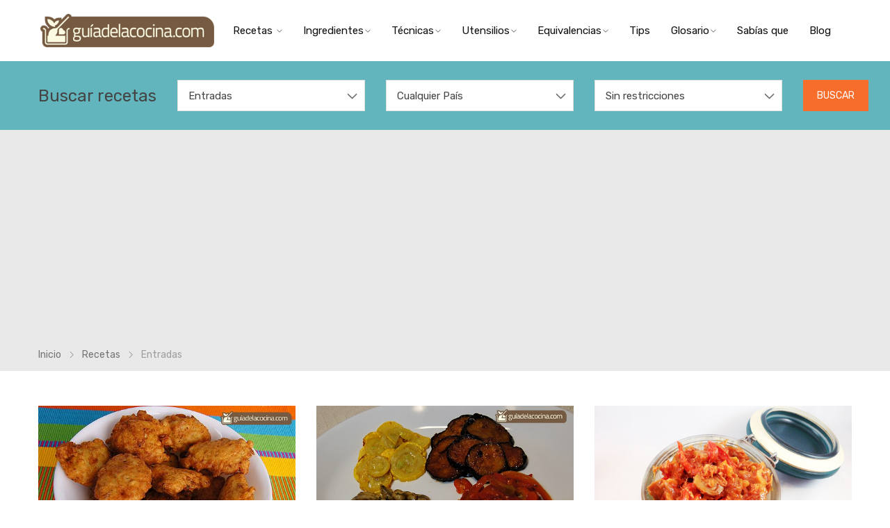

--- FILE ---
content_type: text/html; charset=UTF-8
request_url: https://www.guiadelacocina.com/recetas/entradas/
body_size: 8637
content:

<!DOCTYPE html>
<html class="no-js" lang="es">
    <head>
        <!-- Required meta tags -->
        <meta charset="utf-8">
        <meta name="viewport" content="width=device-width, initial-scale=1" />
        <meta http-equiv="X-UA-Compatible" content="IE=edge" />
        <meta name="keywords" content="Recetas, cocina, buscador, dificultad, pais, recetario, cocinar, entradas,all,all,all, ">
        <meta name="description" content="Consulta cientos de recetas de Entradas, descritas paso a paso, provenientes de la tradición gastronómica de todo el mundo y fáciles de preparar " />
        <!-- Title -->
        <title>Recetas-entradas-1</title>
        <!-- Favicon  -->
        <link rel="shortcut icon" href="../../images/favicon.ico" />

        <!-- *********** CSS Files *********** -->

        <!-- Plugin CSS -->
        <link rel="stylesheet" href="/assets/css/plugins.css" />
        <!-- Styles CSS -->
        <link rel="stylesheet" href="/assets/css/styles.css" />
        <link rel="stylesheet" href="/assets/css/responsive.css" />
        <link rel="stylesheet" href="/assets/css/icons.css" />     

         <script type="text/javascript">

  var _gaq = _gaq || [];
  _gaq.push(['_setAccount', 'UA-21213847-1']);
  _gaq.push(['_setDomainName', 'none']);
  _gaq.push(['_setAllowLinker', true]);
  _gaq.push(['_trackPageview']);

  (function() {
    var ga = document.createElement('script'); ga.type = 'text/javascript'; ga.async = true;
    ga.src = ('https:' == document.location.protocol ? 'https://ssl' : 'http://www') + '.google-analytics.com/ga.js';
    var s = document.getElementsByTagName('script')[0]; s.parentNode.insertBefore(ga, s);
  })();

</script>
<script type="text/javascript">

  var _gaq = _gaq || [];
  _gaq.push(['_setAccount', 'UA-21213847-2']);
  _gaq.push(['_trackPageview']);

  (function() {
    var ga = document.createElement('script'); ga.type = 'text/javascript'; ga.async = true;
    ga.src = ('https:' == document.location.protocol ? 'https://ssl' : 'http://www') + '.google-analytics.com/ga.js';
    var s = document.getElementsByTagName('script')[0]; s.parentNode.insertBefore(ga, s);
  })();

</script>

<!-- Global site tag (gtag.js) - Google Analytics -->
<script async src="https://www.googletagmanager.com/gtag/js?id=UA-21213847-4"></script>
<script>
  window.dataLayer = window.dataLayer || [];
  function gtag(){dataLayer.push(arguments);}
  gtag('js', new Date());

  gtag('config', 'UA-21213847-4');
</script>

<!-- Global site tag (gtag.js) - Google Analytics -->
<script async src="https://www.googletagmanager.com/gtag/js?id=G-D8YSTH0W6R"></script>
<script>
  window.dataLayer = window.dataLayer || [];
  function gtag(){dataLayer.push(arguments);}
  gtag('js', new Date());

  gtag('config', 'G-D8YSTH0W6R');
</script>        <meta name="norton-safeweb-site-verification" content="x5al1tkk46b52k72j1qad7z0jtgvyrs9unuathq3bq8ccokfallxq3lhevrij6p47qaxh56whijpzipxydai0jb7blhi1o7njcu2mvk70f0914zqtgk8p82uddxw-dt9" />        <script async src="https://pagead2.googlesyndication.com/pagead/js/adsbygoogle.js?client=ca-pub-7071390088836428"
     crossorigin="anonymous"></script> 
        
    </head>
    <body class="template-product-detail-sidebar sticky-view-product">
        <!-- Start Page Loader -->
        <div class="page-loading"></div>
        <!-- End Page Loader -->

        <!--  Start Main Wrapper -->
        <div class="main-wrapper cart-drawer-push">



            <!-- Start Header Section -->
             <header class="header bg-white">
                <div class="container-fluid full-header">
                    <div class="d-flex justify-content-between align-items-center">
                        <!-- Start Logo -->
                        <div class="navbar-brand logo mx-auto p-0 text-center">
                            <a href="/" class="logo-img"><img class="img-fluid" src="/assets/images/logo/logo.png" alt="logo" title="Guía de la Cocina" /></a> </div>
                        <!-- End Logo -->

                        <!-- Start Navigation -->
                        <nav class="navigation navbar position-static navbar-expand-lg p-0 w-75">
                            <button class="navbar-toggler" type="button" data-toggle="collapse" data-target="#navbar-collapse"><span class="icon ti-menu"></span></button>        
                            <div id="navbar-collapse" class="navbar-collapse collapse dual-nav">
                                <a href="#" class="closeNav-btn d-lg-none clearfix" id="closeNav" title="Close"><span class="menu-close mr-2">Cerrar</span><i class="ti-close" aria-hidden="true"></i></a>
                                <ul class="navbar-nav">
                                    <li class="nav-item">
                                        <a class="nav-link" href="#">Recetas
                                            <span class="arw plush" title="Click to show/hide"></span>
                                        </a>  
                                        <!-- Start Megamenu Style 2 -->
                                        <div class="megamenu submenu style2">
                                            <div class="container">
                                                <div class="row">
                                                    <div class="col-12 col-sm-12 col-lg-6">
                                                        <div class="row">
                                                            <div class="megamenu-lvl col-12 col-sm-12 col-lg-4">
                                                                <h3>Entrantes y Bocados</h3>
                                                                <ul>
                                                                    <li><a class="item" href="/recetas/conservas/1">Conservas</a></li>
                                                                    <li><a class="item" href="/recetas/ensaladas/1">Ensaladas</a></li>
                                                                    <li><a class="item" href="/recetas/entradas/1">Entradas</a></li>
                                                                    <li><a class="item" href="/recetas/pasabocas/1">Pasabocas - Botanas</a></li>
                                                                    <li><a class="item" href="/recetas/sopas-y-cremas/1">Sopas y Cremas</a></li>
                                                                </ul>
                                                            </div>
                                                            <div class="megamenu-lvl col-12 col-sm-12 col-lg-4">
                                                                <h3>Platos Principales</h3>
                                                                <ul>

                                                                    <li><a class="item" href="/recetas/arroces/1">Arroces</a></li>
                                                                    <li><a class="item" href="/recetas/aves/1">Aves</a></li>
                                                                    <li><a class="item" href="/recetas/carnes-de-cerdo/1">Carnes de Cerdo</a></li>
                                                                    <li><a class="item" href="/recetas/carnes-de-res/1">Carnes de Res (Vacuno)</a></li>
                                                                    <li><a class="item" href="/recetas/pasta/1">Pasta</a></li>
                                                                    <li><a class="item" href="/recetas/pescados-y-mariscos/1">Pescados y Mariscos</a></li>
                                                                    <li><a class="item" href="/recetas/vegetales/1">Vegetales</a></li>
                                                                    
                                                                </ul>
                                                            </div>
                                                            <div class="megamenu-lvl col-12 col-sm-12 col-lg-4">
                                                                <h3>Pasteles y Postres</h3>
                                                                <ul>
                                                                    <li><a class="item" href="/recetas/frutas/1">Frutas</a></li>
                                                                    <li><a class="item" href="/recetas/postres/1">Postres</a></li>
                                                                    <li><a class="item" href="/recetas/tortas-y-pasteles/1">Tortas y Pasteles</a></li>
                                                                    

                                                                </ul>
                                                            </div>
                                                            <div class="megamenu-lvl col-12 col-sm-12 col-lg-4">
                                                                <h3>Bebidas y Cocteles</h3>
                                                                <ul>
                                                                    <li><a class="item" href="/recetas/bebidas/1">Bebidas</a></li>
                                                                    <li><a class="item" href="/recetas/cocteles/1">Cocteles</a></li>
                                                                    
                                                                </ul>
                                                            </div>
                                                            <div class="megamenu-lvl col-12 col-sm-12 col-lg-4">
                                                                <h3>Especiales</h3>
                                                                <ul>
                                                                    <li><a class="item" href="/recetas/especiales/1">Preparaciones Especiales </a></li>
                                                                    <li><a class="item" href="/recetas/freidora-de-aire/1">Freidora de Aire</a></li>
                                                                    <li><a class="item" href="/recetas/navidad/1">Navidad</a></li>
                                                                    <li><a class="item" href="/recetas/salsas/1">Salsas y aderezos</a></li>
                                                                </ul>
                                                            </div>
                                                            <div class="megamenu-lvl col-12 col-sm-12 col-lg-4">
                                                                <h3>Otros</h3>
                                                                <ul>
                                                                    <li><a class="item" href="https://www.youtube.com/user/guiadelacocina" target="_blank">Videos</a></li>
                                                                    
                                                                </ul>
                                                            </div>
                                                        </div>
                                                    </div>
                                                    <div class="megamenu-lvl banner-col col-12 col-sm-12 col-lg-3">
                                                        <div class="row">
                                                            <div class="col-sm-12 img1">
                                                                <a href="/recetas/1"><img class="img-fluid blur-up lazyload" src="/images/menu1.jpg" data-src="/images/menu1.jpg" alt="recetas" title="recetas" /></a>
                                                            </div>
                                                            <div class="col-sm-12 img2">
                                                                <a href="/recetas/1"><img class="img-fluid blur-up lazyload" src="/images/menu2.jpg" data-src="/images/menu2.jpg" alt="recetas" title="recetas" /></a>
                                                            </div>
                                                        </div>
                                                    </div>
                                                    <div class="megamenu-lvl banner-col col-12 col-sm-12 col-lg-3">
                                                        <a href="/recetas/1"><img class="img-fluid blur-up lazyload" src="/images/menu3.jpg" data-src="/images/menu3.jpg" alt="recetas" title="recetas" /></a>
                                                    </div>
                                                </div>
                                            </div>
                                        </div>
                                        <!-- End Megamenu Style 2 -->
                                    </li>

                                    
                                    <li class="nav-item dropdown">
                                        <a class="nav-link" href="#">Ingredientes<span class="arw plush" title="Click para mostrar/ocultar"></span></a>  
                                        <!-- Start Megamenu Dropdown -->
                                        <div class="megamenu submenu dropdown">
                                            <ul>
                                                <li><a class="item" href="/ingredientes/">Todos</a></li>
                                                <li><a class="item" href="/ingredientes/a">Desde A hasta D</a></li>
                                                <li><a class="item" href="/ingredientes/e">Desde E hasta H</a></li>
                                                <li><a class="item" href="/ingredientes/i">Desde I hasta L</a></li>
                                                <li><a class="item" href="/ingredientes/m">Desde M hasta P</a></li>
                                                <li><a class="item" href="/ingredientes/q">Desde Q hasta T</a></li>
                                                <li><a class="item" href="/ingredientes/u">Desde U hasta Z</a></li>
                                            </ul>
                                        </div>
                                        <!-- End Megamenu Dropdown -->
                                    </li>
                                    
                                    <li class="nav-item dropdown">
                                        <a class="nav-link" href="#">Técnicas<span class="arw plush" title="Click para mostrar/ocultar"></span></a>  
                                        <!-- Start Megamenu Dropdown -->
                                        <div class="megamenu submenu dropdown">
                                            <ul>
                                                <li><a class="item" href="/tecnicas/">Todas</a></li>
                                                <li><a class="item" href="/tecnicas/a">Desde A hasta D</a></li>
                                                <li><a class="item" href="/tecnicas/e">Desde E hasta H</a></li>
                                                <li><a class="item" href="/tecnicas/i">Desde I hasta L</a></li>
                                                <li><a class="item" href="/tecnicas/m">Desde M hasta P</a></li>
                                                <li><a class="item" href="/tecnicas/q">Desde Q hasta T</a></li>
                                                <li><a class="item" href="/tecnicas/u">Desde U hasta Z</a></li>
                                            </ul>
                                        </div>
                                        <!-- End Megamenu Dropdown -->
                                    </li>
                                     <li class="nav-item dropdown">
                                        <a class="nav-link" href="#">Utensilios<span class="arw plush" title="Click para mostrar/ocultar"></span></a>  
                                        <!-- Start Megamenu Dropdown -->
                                        <div class="megamenu submenu dropdown">
                                            <ul>
                                                <li><a class="item" href="/utensilios/">Todos</a></li>
                                                <li><a class="item" href="/utensilios/a">Desde A hasta D</a></li>
                                                <li><a class="item" href="/utensilios/e">Desde E hasta H</a></li>
                                                <li><a class="item" href="/utensilios/i">Desde I hasta L</a></li>
                                                <li><a class="item" href="/utensilios/m">Desde M hasta P</a></li>
                                                <li><a class="item" href="/utensilios/q">Desde Q hasta T</a></li>
                                                <li><a class="item" href="/utensilios/u">Desde U hasta Z</a></li>
                                            </ul>
                                        </div>
                                        <!-- End Megamenu Dropdown -->
                                    </li>
                                    <li class="nav-item dropdown">
                                        <a class="nav-link" href="#">Equivalencias<span class="arw plush" title="Click para mostrar/ocultar"></span></a>  
                                        <!-- Start Megamenu Dropdown -->
                                        <div class="megamenu submenu dropdown">
                                            <ul>
                                                <li><a class="item" href="/conversion/equivalencias-generales.html">Equivalencias Generales</a></li>
                                                <li><a class="item" href="/conversion/equivalencias-de-temperatura.html">Equivalencias de Temperatura</a></li>
                                                <li><a class="item" href="/conversion/equivalencias-peso-volumen.html">Equivalencias Peso-Volumen</a></li>
                                                <li><a class="item" href="/conversion/correccion-por-altitud.html">Ajustes por altitud</a></li>
                                                <li><a class="item" href="/conversion/tiempos-y-temperaturas-para-freidora-de-aire.html">Ajustes para Freidora de Aire</a></li>

                                            </ul>
                                        </div>
                                        <!-- End Megamenu Dropdown -->
                                    </li>
                                    <li class="nav-item">
                                        <a class="nav-link" href="/trucos/">Tips<span  title="Click para mostrar/ocultar"></span></a>  
                                        <!-- Start Megamenu Dropdown -->
                                       
                                        <!-- End Megamenu Dropdown -->
                                    </li>
                                    <li class="nav-item dropdown">
                                        <a class="nav-link" href="#">Glosario<span class="arw plush" title="Click para mostrar/ocultar"></span></a>  
                                        <!-- Start Megamenu Dropdown -->
                                        <div class="megamenu submenu dropdown">
                                            <ul>
                                                <li><a class="item" href="/glosario/">Todo</a></li>
                                                <li><a class="item" href="/glosario/a">Desde A hasta D</a></li>
                                                <li><a class="item" href="/glosario/e">Desde E hasta H</a></li>
                                                <li><a class="item" href="/glosario/i">Desde I hasta L</a></li>
                                                <li><a class="item" href="/glosario/m">Desde M hasta P</a></li>
                                                <li><a class="item" href="/glosario/q">Desde Q hasta T</a></li>
                                                <li><a class="item" href="/glosario/u">Desde U hasta Z</a></li>
                                            </ul>
                                        </div>
                                        <!-- End Megamenu Dropdown -->
                                    </li>
                                    <li class="nav-item dropdown">
                                        <a class="nav-link" href="/gastronomia/">Sabías que<span title="Click para mostrar/ocultar"></span></a>  
                                        <!-- Start Megamenu Dropdown -->
                                       
                                        <!-- End Megamenu Dropdown -->
                                    </li>
                                    <li class="nav-item">
                                        <a class="nav-link" href="/blog/">Blog<span  title="Click para mostrar/ocultar"></span></a>  
                                        <!-- Start Megamenu Dropdown -->
                                       
                                        <!-- End Megamenu Dropdown -->
                                    </li>
                                </ul>
                            </div>
                        </nav>
                        <!-- Start Navigation -->
                        



                    </div>
                </div>
            </header>
            <!-- End Header Section -->

            <!-- Start Main Content -->
            <main class="main-content">
                <!-- Start YMM Box -->

                    
                <div class="ymm-search-box horizontal">
                    <div class="container">
                        <form  class="row ymm-search d-flex align-items-center" method="post" a>
                            <div class="col-12 col-sm-12 col-md-12 col-lg-2">
                                <h3 class="mb-lg-0">Buscar recetas</h3>
                                <p class="d-none">Según criterios</p>
                            </div>

                            <div class="form-group col-12 col-sm-4 col-md-3 col-lg-3">
                                <select class="select2 form-control" id="recipe" name="recipe">
                                    

                                    <option value="Todas">Todas las categorías</option>
                                    <option value="arroces" >Arroces</option>
                                    <option value="aves" >Aves</option>
                                    <option value="bebidas" >Bebidas</option>
                                    <option value="carnes-de-cerdo" >Carnes de Cerdo</option>
                                    <option value="carnes-de-res" >Carnes de Res</option>
                                    <option value="cocteles" >Cocteles</option>
                                    <option value="conservas" >Conservas</option>
                                    <option value="ensaladas" >Ensaladas</option>
                                    <option value="entradas" selected>Entradas</option>
                                    <option value="especiales" >Especiales</option>
                                    <option value="freidora-de-aire" >Freidora de Aire</option>
                                    <option value="frutas" >Frutas</option>
                                    <option value="navidad" >Navidad</option>
                                    <option value="pasabocas" >Pasabocas</option>
                                    <option value="pasta" >Pasta</option>
                                    <option value="pescados-y-mariscos" >Pescados y Mariscos</option>
                                    <option value="postres" >Postres</option>
                                    <option value="salsas" >Salsas</option>
                                    <option value="sopas-y-cremas" >Sopas y Cremas</option>
                                    <option value="tortas-y-pasteles" >Tortas y Pasteles</option>
                                    <option value="vegetales" >Vegetales</option>





                                </select>
                            </div>
                            <div class="form-group col-12 col-sm-4 col-md-3 col-lg-3">
                                <select class="select2 form-control" id="cuisine" name="cuisine">
                                    <option value="all" selected>Cualquier País</option>
                                    <option value=""></option><option value="alemania">Alemania</option><option value="arabia-saudi">Arabia Saudí</option><option value="arabia-saudita">Arabia Saudita</option><option value="argentina">Argentina</option><option value="australia">Australia</option><option value="austria">Austria</option><option value="brasil">Brasil</option><option value="camboya">Camboya</option><option value="camerun">Camerún</option><option value="canada">Canadá</option><option value="chile">Chile</option><option value="china">China</option><option value="colombia">Colombia</option><option value="corea">Corea</option><option value="costa-rica">Costa Rica</option><option value="croacia">Croacia</option><option value="cuba">Cuba</option><option value="ecuador">Ecuador</option><option value="egipto">Egipto</option><option value="escocia">Escocia</option><option value="espana">España</option><option value="estados-unidos">Estados Unidos</option><option value="estados-unidos-de-america">Estados Unidos de América</option><option value="filipinas">Filipinas</option><option value="finlandia">Finlandia</option><option value="francia">Francia</option><option value="gales">Gales</option><option value="gran-bretana">Gran Bretaña</option><option value="grecia">Grecia</option><option value="guatemala">Guatemala</option><option value="holanda">Holanda</option><option value="hungria">Hungría</option><option value="india">India</option><option value="indonesia">Indonesia</option><option value="inglaterra">Inglaterra</option><option value="isla-guadalupe">Isla Guadalupe</option><option value="islandia">Islandia</option><option value="italia">Italia</option><option value="jamaica">Jamaica</option><option value="japon">Japón</option><option value="libano">Líbano</option><option value="lituania">Lituania</option><option value="malasia">Malasia</option><option value="maldivas">Maldivas</option><option value="marruecos">Marruecos</option><option value="mexico">México</option><option value="nicaragua">Nicaragua</option><option value="pakistan">Pakistán</option><option value="panama">Panamá</option><option value="peru">Perú</option><option value="polonia">Polonia</option><option value="portugal">Portugal</option><option value="puerto-rico">Puerto Rico</option><option value="reino-unido">Reino Unido</option><option value="republica-dominicana">República Dominicana</option><option value="rusia">Rusia</option><option value="pakistan">Singapur</option><option value="siria">Siria</option><option value="sri-lanka">Sri Lanka</option><option value="sudafrica">Sudáfrica</option><option value="suecia">Suecia</option><option value="suiza">Suiza</option><option value="tailandia">Tailandia</option><option value="tunez">Túnez</option><option value="turquia">Turquía</option><option value="ucrania">Ucrania</option><option value="uruguay">Uruguay</option><option value="venezuela">Venezuela</option><option value="vietnam">Vietnam</option>                                </select>
                            </div>
                            
                            <div class="form-group col-12 col-sm-4 col-md-3 col-lg-3">
                                <select class="select2 form-control" id="category" name="category">
                                    <option value="all" selected>Sin restricciones</option>
                                    <option value="vegetariana" >Vegetariana</option>
                                    <option value="sin-gluten" >Sin Gluten</option> 
                                
                                </select> 
                            </div>
                            <input type="hidden" id="page" name="page" value="1">
                            <div class="actions-btn col-12 col-sm-12 col-md-3 col-lg-1">
                               
                                <button  onClick="buscar()" type="button" class="btn btn-primary w-md-100">Buscar</button>
                          
                             <!--
                                <input onClick="buscar()" type="button" value="Buscar" id="buscar">
                                  -->
                                <button class="btn btn-secondary w-50 d-none">Limpiar</button>
                            </div>
                        </form>
                    </div>
                </div>



                <!-- Start YMM Box -->
                <!-- Start Breadcrumb -->
                <div class="breadcrumbs classic-breadcrumbs text-left">
                    <div class="container">
                        <h2 class="d-none">Recetas </h2>
                        <ul class="breadcrumb bg-transparent m-0 p-0">
                            <li class="breadcrumb-item"><a href="/" title="Inicio">Inicio</a></li>
                            <li class="breadcrumb-item"><a href="/recetas/" title="Recetas">Recetas </a></li>
                            
                            <li class="breadcrumb-item active">entradas </li>
                        </ul>
                    </div>
                </div>
                <!-- End Breadcrumb -->

                <!-- Start Single Product Detail -->
                <div class="blog-content-inner">
                    <div class="container">
                        <div class="row row-sp row-eq-height">
                            
                                         <div class="col-sp blog-item col-12 col-sm-6 col-md-4">
                                <!-- Start Blog Image -->
                                <div class="blog-img mb-4">
                                    <a href="/recetas/entradas/accras-de-morue.html" class="animate-scale"><img class="img-fluid blur-up lazyload" src="/images/stories/recetas/accras-de--2014_09_24_021639.jpg" data-src="/images/stories/recetas/accras-de--2014_09_24_021639.jpg" alt="Accras de Morue" title="Accras de Morue" /></a>
                                </div>
                                <!-- End Blog Image -->
                                <!-- Start Blog Details -->
                                <div class="blog-details">
                                    <h3><a href="/recetas/entradas/accras-de-morue.html">Accras de Morue</a></h3>
                                    <div class="article-by mb-4 clearfix">
                                        <span class="article-author float-left"><i class="fa fa-bars mr-1"></i> Entradas</span>
                                        <span class="article-date float-left"><i class="fa fa-map-marker mr-1"></i> Isla Guadalupe</span>
                                       
                                    </div>
                                    <div class="blog-content mb-3">
                                        <p class="mb-2">Las accras de morue o accras de bacalao son un delicioso bocadillo típico de la isla de Guadalupe en las Antillas francesas. Se trata de unos buñuelos......</p>
                                    </div>
                                    <a href="/recetas/entradas/accras-de-morue.html" class="btn btn-secondary">Leer más<i class="ml-2 fa fa-long-arrow-right"></i></a>
                                </div>
                                <!-- End Blog Details -->
                            </div>            <div class="col-sp blog-item col-12 col-sm-6 col-md-4">
                                <!-- Start Blog Image -->
                                <div class="blog-img mb-4">
                                    <a href="/recetas/entradas/antipasti-variado.html" class="animate-scale"><img class="img-fluid blur-up lazyload" src="/images/stories/recetas/antipasti-variados.jpg" data-src="/images/stories/recetas/antipasti-variados.jpg" alt="Antipasti variado" title="Antipasti variado" /></a>
                                </div>
                                <!-- End Blog Image -->
                                <!-- Start Blog Details -->
                                <div class="blog-details">
                                    <h3><a href="/recetas/entradas/antipasti-variado.html">Antipasti variado</a></h3>
                                    <div class="article-by mb-4 clearfix">
                                        <span class="article-author float-left"><i class="fa fa-bars mr-1"></i> Entradas</span>
                                        <span class="article-date float-left"><i class="fa fa-map-marker mr-1"></i> Italia</span>
                                       
                                    </div>
                                    <div class="blog-content mb-3">
                                        <p class="mb-2">Los antipasti, son preparaciones variadas que se sirven en Italia antes de cualquier comida. Su propósito es estimular las papilas y abrir el apetito.......</p>
                                    </div>
                                    <a href="/recetas/entradas/antipasti-variado.html" class="btn btn-secondary">Leer más<i class="ml-2 fa fa-long-arrow-right"></i></a>
                                </div>
                                <!-- End Blog Details -->
                            </div>            <div class="col-sp blog-item col-12 col-sm-6 col-md-4">
                                <!-- Start Blog Image -->
                                <div class="blog-img mb-4">
                                    <a href="/recetas/entradas/antipasto.html" class="animate-scale"><img class="img-fluid blur-up lazyload" src="/images/stories/2011_02/antipasto.jpg" data-src="/images/stories/2011_02/antipasto.jpg" alt="Antipasto" title="Antipasto" /></a>
                                </div>
                                <!-- End Blog Image -->
                                <!-- Start Blog Details -->
                                <div class="blog-details">
                                    <h3><a href="/recetas/entradas/antipasto.html">Antipasto</a></h3>
                                    <div class="article-by mb-4 clearfix">
                                        <span class="article-author float-left"><i class="fa fa-bars mr-1"></i> Entradas</span>
                                        <span class="article-date float-left"><i class="fa fa-map-marker mr-1"></i> Italia</span>
                                       
                                    </div>
                                    <div class="blog-content mb-3">
                                        <p class="mb-2">El antipasto es por tradición la entrada en toda comida italiana. Sin embargo no se trata de un plato específico puesto que su contenido puede......</p>
                                    </div>
                                    <a href="/recetas/entradas/antipasto.html" class="btn btn-secondary">Leer más<i class="ml-2 fa fa-long-arrow-right"></i></a>
                                </div>
                                <!-- End Blog Details -->
                            </div>            <div class="col-sp blog-item col-12 col-sm-6 col-md-4">
                                <!-- Start Blog Image -->
                                <div class="blog-img mb-4">
                                    <a href="/recetas/entradas/bruschettas.html" class="animate-scale"><img class="img-fluid blur-up lazyload" src="/images/stories/recetas/bruschettas.png" data-src="/images/stories/recetas/bruschettas.png" alt="Bruschettas" title="Bruschettas" /></a>
                                </div>
                                <!-- End Blog Image -->
                                <!-- Start Blog Details -->
                                <div class="blog-details">
                                    <h3><a href="/recetas/entradas/bruschettas.html">Bruschettas</a></h3>
                                    <div class="article-by mb-4 clearfix">
                                        <span class="article-author float-left"><i class="fa fa-bars mr-1"></i> Entradas</span>
                                        <span class="article-date float-left"><i class="fa fa-map-marker mr-1"></i> Italia</span>
                                       
                                    </div>
                                    <div class="blog-content mb-3">
                                        <p class="mb-2">La bruschetta es una entrada, o antipasti que hace parte de la gastronomía de la zona central de Italia. Consiste en trozos de pan casero sazonado......</p>
                                    </div>
                                    <a href="/recetas/entradas/bruschettas.html" class="btn btn-secondary">Leer más<i class="ml-2 fa fa-long-arrow-right"></i></a>
                                </div>
                                <!-- End Blog Details -->
                            </div>            <div class="col-sp blog-item col-12 col-sm-6 col-md-4">
                                <!-- Start Blog Image -->
                                <div class="blog-img mb-4">
                                    <a href="/recetas/entradas/bunuelos-de-bacalao-a-la-castellana.html" class="animate-scale"><img class="img-fluid blur-up lazyload" src="/images/stories/recetas/bunuelos-d-2016_07_04_154247.jpg" data-src="/images/stories/recetas/bunuelos-d-2016_07_04_154247.jpg" alt="Buñuelos de bacalao a la castellana" title="Buñuelos de bacalao a la castellana" /></a>
                                </div>
                                <!-- End Blog Image -->
                                <!-- Start Blog Details -->
                                <div class="blog-details">
                                    <h3><a href="/recetas/entradas/bunuelos-de-bacalao-a-la-castellana.html">Buñuelos de bacalao a la castellana</a></h3>
                                    <div class="article-by mb-4 clearfix">
                                        <span class="article-author float-left"><i class="fa fa-bars mr-1"></i> Entradas</span>
                                        <span class="article-date float-left"><i class="fa fa-map-marker mr-1"></i> España</span>
                                       
                                    </div>
                                    <div class="blog-content mb-3">
                                        <p class="mb-2">Los buñuelos de bacalao, preparados con ligeras variaciones, hacen parte de la gastronomía de varios países mediterráneos. Esta receta presenta......</p>
                                    </div>
                                    <a href="/recetas/entradas/bunuelos-de-bacalao-a-la-castellana.html" class="btn btn-secondary">Leer más<i class="ml-2 fa fa-long-arrow-right"></i></a>
                                </div>
                                <!-- End Blog Details -->
                            </div>            <div class="col-sp blog-item col-12 col-sm-6 col-md-4">
                                <!-- Start Blog Image -->
                                <div class="blog-img mb-4">
                                    <a href="/recetas/entradas/calabacin-con-queso.html" class="animate-scale"><img class="img-fluid blur-up lazyload" src="/images/stories/receta_no_imagen.jpg" data-src="/images/stories/receta_no_imagen.jpg" alt="Calabacín con queso" title="Calabacín con queso" /></a>
                                </div>
                                <!-- End Blog Image -->
                                <!-- Start Blog Details -->
                                <div class="blog-details">
                                    <h3><a href="/recetas/entradas/calabacin-con-queso.html">Calabacín con queso</a></h3>
                                    <div class="article-by mb-4 clearfix">
                                        <span class="article-author float-left"><i class="fa fa-bars mr-1"></i> Entradas</span>
                                        <span class="article-date float-left"><i class="fa fa-map-marker mr-1"></i> </span>
                                       
                                    </div>
                                    <div class="blog-content mb-3">
                                        <p class="mb-2">Una entrada deliciosa y muy fácil de preparar....</p>
                                    </div>
                                    <a href="/recetas/entradas/calabacin-con-queso.html" class="btn btn-secondary">Leer más<i class="ml-2 fa fa-long-arrow-right"></i></a>
                                </div>
                                <!-- End Blog Details -->
                            </div>            <div class="col-sp blog-item col-12 col-sm-6 col-md-4">
                                <!-- Start Blog Image -->
                                <div class="blog-img mb-4">
                                    <a href="/recetas/entradas/caldo-de-frijoles.html" class="animate-scale"><img class="img-fluid blur-up lazyload" src="/images/stories/recetas/caldo-de-f-2014_12_20_225548.jpg" data-src="/images/stories/recetas/caldo-de-f-2014_12_20_225548.jpg" alt="Caldo de fríjoles" title="Caldo de fríjoles" /></a>
                                </div>
                                <!-- End Blog Image -->
                                <!-- Start Blog Details -->
                                <div class="blog-details">
                                    <h3><a href="/recetas/entradas/caldo-de-frijoles.html">Caldo de fríjoles</a></h3>
                                    <div class="article-by mb-4 clearfix">
                                        <span class="article-author float-left"><i class="fa fa-bars mr-1"></i> Entradas</span>
                                        <span class="article-date float-left"><i class="fa fa-map-marker mr-1"></i> Brasil</span>
                                       
                                    </div>
                                    <div class="blog-content mb-3">
                                        <p class="mb-2">Este caldo se suele servir en Brasil como aperitivo o entrada de una comida. También se toma en medio de una noche de fiesta....</p>
                                    </div>
                                    <a href="/recetas/entradas/caldo-de-frijoles.html" class="btn btn-secondary">Leer más<i class="ml-2 fa fa-long-arrow-right"></i></a>
                                </div>
                                <!-- End Blog Details -->
                            </div>            <div class="col-sp blog-item col-12 col-sm-6 col-md-4">
                                <!-- Start Blog Image -->
                                <div class="blog-img mb-4">
                                    <a href="/recetas/entradas/champinones-a-la-griega.html" class="animate-scale"><img class="img-fluid blur-up lazyload" src="/images/stories/recetas/champinone-2014_03_15_234326.jpg" data-src="/images/stories/recetas/champinone-2014_03_15_234326.jpg" alt="Champiñones a la griega" title="Champiñones a la griega" /></a>
                                </div>
                                <!-- End Blog Image -->
                                <!-- Start Blog Details -->
                                <div class="blog-details">
                                    <h3><a href="/recetas/entradas/champinones-a-la-griega.html">Champiñones a la griega</a></h3>
                                    <div class="article-by mb-4 clearfix">
                                        <span class="article-author float-left"><i class="fa fa-bars mr-1"></i> Entradas</span>
                                        <span class="article-date float-left"><i class="fa fa-map-marker mr-1"></i> Grecia</span>
                                       
                                    </div>
                                    <div class="blog-content mb-3">
                                        <p class="mb-2">Esta es una deliciosa receta típica y tradicional de Grecia. Una excelenete opción como entrada o como pasabocas o tapa....</p>
                                    </div>
                                    <a href="/recetas/entradas/champinones-a-la-griega.html" class="btn btn-secondary">Leer más<i class="ml-2 fa fa-long-arrow-right"></i></a>
                                </div>
                                <!-- End Blog Details -->
                            </div>            <div class="col-sp blog-item col-12 col-sm-6 col-md-4">
                                <!-- Start Blog Image -->
                                <div class="blog-img mb-4">
                                    <a href="/recetas/entradas/champinones-agridulces.html" class="animate-scale"><img class="img-fluid blur-up lazyload" src="/images/stories/recetas/champinone-2014_03_15_224432.jpg" data-src="/images/stories/recetas/champinone-2014_03_15_224432.jpg" alt="Champiñones agridulces" title="Champiñones agridulces" /></a>
                                </div>
                                <!-- End Blog Image -->
                                <!-- Start Blog Details -->
                                <div class="blog-details">
                                    <h3><a href="/recetas/entradas/champinones-agridulces.html">Champiñones agridulces</a></h3>
                                    <div class="article-by mb-4 clearfix">
                                        <span class="article-author float-left"><i class="fa fa-bars mr-1"></i> Entradas</span>
                                        <span class="article-date float-left"><i class="fa fa-map-marker mr-1"></i> </span>
                                       
                                    </div>
                                    <div class="blog-content mb-3">
                                        <p class="mb-2">El Champiñón es el hongo más consumido en el mundo, es bastante saludable y además es muy versátil a la hora de ser utilizado en la cocina.......</p>
                                    </div>
                                    <a href="/recetas/entradas/champinones-agridulces.html" class="btn btn-secondary">Leer más<i class="ml-2 fa fa-long-arrow-right"></i></a>
                                </div>
                                <!-- End Blog Details -->
                            </div>                                        <!-- End Blog Item -->
                        </div>

                         



                <nav class="blog-pagination my-sm-5 my-3 d-flex justify-content-center" aria-label="Page navigation">
                            <ul class="pagination">
                    <li class="page-item active disabled"><a class="page-link" href="#">1</a></li><li class="page-item"><a class="page-link" href="/recetas/entradas/2">2</a></li><li class="page-item"><a class="page-link" href="/recetas/entradas/3">3</a></li><li class="page-item"><a class="page-link" href="/recetas/entradas/4">4</a></li><li class="page-item"><a class="page-link" href="/recetas/entradas/5">5</a></li> 					</ul>
                  </nav>
             
                       
                 
                        <!-- End Pagination -->
                    </div>
                </div>
                <!-- End Single Product Detail -->


                

                
            </main>
            <!-- End Main Content -->

           
            <!-- End Footer Section -->

            <!-- Start Scroll Top -->
            <div id="scrollTop"><i class="ti-arrow-up"></i></div>
            <!-- End Scroll Top -->

            

            <footer class="footer">
                <div class="footer-top clearfix">
                    <div class="container">
                        <div class="row no-gutters">
                            <div class="col-12 col-sm-12 col-md-12 col-lg-3 logo-wellcome">
                                <div class="ftr-logo">
                                    <a href="index.html"><img class="img-fluid" src="/assets/images/logo/logo-100x100.png" alt="Guía de la Cocina" title="Guía de la Cocina" /></a>
                                </div>
                                <div class="welcome-text">
                            
                                    <h5>Guiadelacocina</h5>
                                </div>
                                <div class="social-icons">
                                    <ul class="d-flex flex-row align-items-center text-center">
                                        <li><a href="https://web.facebook.com/Guiadelacocina/" target="_blank" title="Facebook"><i class="icon ti-facebook"></i></a></li>
                                        <li><a href="https://twitter.com/guiadelacocina" target="_blank" title="Twitter"><i class="icon ti-twitter"></i></a></li>
                                        
                                       
                                        <li><a href="https://www.youtube.com/user/guiadelacocina" target="_blank"  title="Youtube"><i class="icon ti-youtube"></i></a></li>
                                       
                                    </ul>
                                </div>
                            </div>
                            <div class="col-12 col-sm-12 col-md-12 col-lg-9 newsletter-menulinks">
                                <div class="row no-gutters footer-newsletter">
                                    <div class="col-12 col-sm-12 col-md-6 col-lg-6">
                                        <h3>Guíadelacocina: Entre la pasión y el arte</h3>
                                    </div>
                                    <div class="col-12 col-sm-12 col-md-6 col-lg-6">
                                        <!--
                                        <form action="#" class="needs-validation" method="post">
                                            <div class="form-group m-0 position-relative">
                                                <input type="text" class="form-control" placeholder="Enter your email address..." required />
                                                <button class="btn btn-primary" type="submit">
                                                    <i class="fa fa-paper-plane-o"></i>
                                                </button>
                                            </div>
                                        </form>
                                    -->
                                    </div>
                                </div>
                                <div class="row no-gutters footer-links">
                                    <div class="col-12 col-sm-12 col-md-3 col-lg-3 menu-items">
                                        <h4>Contenido principal</h4>
                                        <ul class="linklist">
                                            <li><a href="/">Inicio</a></li>
                                            <li><a href="/recetas/">Recetas</a></li>
                                            <li><a href="/ingredientes/">Ingredientes</a></li>
                                            <li><a href="/tecnicas/">Técnicas</a></li>
                                            <li><a href="/utensilios/">Utensilios</a></li>
                                        </ul>
                                    </div>
                                    <div class="col-12 col-sm-12 col-md-3 col-lg-3 menu-items">
                                        <h4>De Interés</h4>
                                        <ul class="linklist">
                                            <li><a href="/trucos/">Tips de cocina</a></li>
                                            <li><a href="/glosario/">Glosario</a></li>
                                            <li><a href="/gastronomia/">Sabías que...</a></li>
                                            <li><a href="/blog/">Blog</a></li>
                                            <li><a href="/conocenos/aviso-legal.html">Terminos de uso</a></li>
                                        </ul>
                                    </div>
                                    <div class="col-12 col-sm-12 col-md-3 col-lg-3 menu-items">
                                        <h4>Conversiones</h4>
                                        <ul class="linklist">
                                            <li><a href="/conversion/equivalencias-generales.html">Equivalencias generales</a></li>
                                            <li><a href="/conversion/equivalencias-de-temperatura.html">Equivalencias de temperatura</a></li>
                                            <li><a href="/conversion/equivalencias-peso-volumen.html">Equivalencias Peso-Volumen</a></li>
                                            <li><a href="/conversion/correccion-por-altitud.html">Ajustes por Altitud</a></li>
                                            <li><a href="/conversion/tiempos-y-temperaturas-para-freidora-de-aire.html">Ajustes para Freidora de Aire</a></li>
                                        </ul>
                                    </div>
                                    <div class="col-12 col-sm-12 col-md-3 col-lg-3 contact">
                                        <h4>Acerca de Nosotros</h4>
                                        <ul class="linklist contact-info d-flex flex-column">
                                            <li><i class="icon fa fa-heart-o"></i><a href="/conocenos/manifiesto-del-cocinero-por-amor.html"><span>Nuestro manifiesto del<br/>cocinero por amor</span></li>
                                            
                                            <li><i class="icon ti-email"></i><a href="mailto:lfcorreac@guiadelacocina.com">Contáctanos</a></li>
                                        </ul>
                                    </div>
                                </div>
                            </div>
                        </div>
                    </div>
                </div>
                <div class="footer-bottom clearfix">
                    <div class="container">
                       
                        <div class="copyright-content pt-md-1 pull-left"> 
                            <span class="content"> Copyright &copy; 2023 guiadelacocina.com. Todos los derechos reservados.</span> 
                        </div>
                    </div>
                </div>
            </footer>

            <script type="text/javascript">
                 function buscar(){
                     
                      var dificultad = 'all';

                      var tmppais = document.getElementById("cuisine");
                      var pais = tmppais.options[tmppais.selectedIndex].value;

                      var tmpcategoria = document.getElementById("recipe");
                      var categoria = tmpcategoria.options[tmpcategoria.selectedIndex].value; 
                      categoria = categoria.toLowerCase();

                      var tmpespecial = document.getElementById("category");
                      var especial = tmpespecial.options[tmpespecial.selectedIndex].value;
                   //    alert('category: ' + especial); 

                    //  var tmpingredientes = '';
                      var pagina = document.getElementById("page").value; 

                    //  alert('entra 4');  

                     // var tmp = tmpingredientes.replace(/[, ]/g, "-");
                     var ingredientes = '';
              
                    //  alert("pais: " + pais + " -difi: "+dificultad + " -cat: " + categoria + " -esp:"+especial + " -Ing:"+ingredientes+"*");

                      if(pais == 'all' && dificultad == 'all' && especial == 'all' && ingredientes ==''){
                         //alert('si:' + categoria +'/'+pagina); 
                        window.location.href='/recetas/'+ categoria +'/' + pagina;
                      } else {
                         //alert('no:' + categoria +'/'+pagina); 
                       // alert('NO: /recetasR/'+ categoria +'/' + pagina + '_' + especial + '_' + pais +'_' + dificultad + '_' + ingredientes);
                        window.location.href='/recetas/'+ categoria +'/' + pagina + '_' + especial + '_' + pais +'_' + dificultad + '_' + ingredientes;
                      }
                            
                            //location.href='/recetas/'+ categoria +'/' + pagina;

                     

                  }

            </script>
           
             <!-- Start Scroll Top -->
            <div id="scrollTop"><i class="ti-arrow-up"></i></div>
            <!-- End Scroll Top -->

            <!-- Overlay -->
            <div class="overlay"></div>

        </div>
        <!--  End Main Wrapper -->

        <!-- ******** JS Files ******** -->        
        <!-- Plugin JS -->          
        <script src="../../assets/js/plugins.js"></script>

        <!-- Main JS -->
        <script src="../../assets/js/main.js"></script>

                                     <script data-cfasync="false" type="text/javascript" id="clever-core">
                                    /* <![CDATA[ */
                                    (function (document, window) {
                                        var a, c = document.createElement("script"), f = window.frameElement;

                                        c.id = "CleverCoreLoader54225";
                                        c.src = "https://scripts.cleverwebserver.com/dce15ca525543546e4606e19ded774ff.js";

                                        c.async = !0;
                                        c.type = "text/javascript";
                                        c.setAttribute("data-target", window.name || (f && f.getAttribute("id")));
                                        c.setAttribute("data-callback", "put-your-callback-function-here");
                                        c.setAttribute("data-callback-url-click", "put-your-click-macro-here");
                                        c.setAttribute("data-callback-url-view", "put-your-view-macro-here");

                                        try {
                                            a = parent.document.getElementsByTagName("script")[0] || document.getElementsByTagName("script")[0];
                                        } catch (e) {
                                            a = !1;
                                        }

                                        a || (a = document.getElementsByTagName("head")[0] || document.getElementsByTagName("body")[0]);
                                        a.parentNode.insertBefore(c, a);
                                    })(document, window);
                                    /* ]]> */
                                </script>        
    </body>
    </html>

--- FILE ---
content_type: text/html; charset=utf-8
request_url: https://www.google.com/recaptcha/api2/aframe
body_size: 268
content:
<!DOCTYPE HTML><html><head><meta http-equiv="content-type" content="text/html; charset=UTF-8"></head><body><script nonce="va4s-0tzZy1XDAhmq17Lug">/** Anti-fraud and anti-abuse applications only. See google.com/recaptcha */ try{var clients={'sodar':'https://pagead2.googlesyndication.com/pagead/sodar?'};window.addEventListener("message",function(a){try{if(a.source===window.parent){var b=JSON.parse(a.data);var c=clients[b['id']];if(c){var d=document.createElement('img');d.src=c+b['params']+'&rc='+(localStorage.getItem("rc::a")?sessionStorage.getItem("rc::b"):"");window.document.body.appendChild(d);sessionStorage.setItem("rc::e",parseInt(sessionStorage.getItem("rc::e")||0)+1);localStorage.setItem("rc::h",'1764305819656');}}}catch(b){}});window.parent.postMessage("_grecaptcha_ready", "*");}catch(b){}</script></body></html>

--- FILE ---
content_type: text/css
request_url: https://www.guiadelacocina.com/assets/css/styles.css
body_size: 22705
content:
/*----------------------------------------------------------------------------------- Template Name: Posh - Auto Parts eCommerce Bootstrap 4 Html Template Description: A perfect template to build beautiful and unique Autopart websites. It comes with nice and clean design. Version: 1.0----------------------------------------------------------------------------------- *//* ==========================================================================Table of content-------------------01. Google Fonts02. Common CSS03. Typography04. Buttons05. Promotional Bar06. Header Section07. Slideshow08. Year Make Model Search09. Home Four Banner10. BestSeller Tabs Section11. Add to Cart Popup12. Quick Viw Popup13. Wishlist Popup14. Video Information Section15. Collection Section16. Popular Product Section17. Information Section18. Latest Blog Section19. Brands Section20. About Us Section21. Parallax Banner Section22. Testimonial With Blog Section23. Breadcrumbs24. Collection Page24. Account Page26. Category Page27. Product Details28. Related Product and Recenty Viewed Product Section29. Cart Page30. Blog Page31. Not Page Fount 404 Error 32. Compare Page33. Checkout Page34. Order Success Page35. About Us Page36. Contact Us Page37. Wishlist Page38. Faq's' Page39. Coming Soon Page40. Newsletter Popup41. Product Suggestion42. Cookie Meassage43. Instagram Section44. Sticky Product | Product Details page45. Footer Section==========================================================================*//* ========================================================================== * 1. Google Fonts   ========================================================================== */@import url('https://fonts.googleapis.com/css?family=Rubik:300,400,500,700,900&display=swap'); @import url('https://fonts.googleapis.com/css?family=Poppins:100,200,300,400,500,600,700,800,900&display=swap');@import url('https://fonts.googleapis.com/css?family=Lato:100,300,400,700,900&display=swap');/* ========================================================================== * 2. Common CSS   ========================================================================== */*, *:before, *:after { -webkit-box-sizing:border-box; -moz-box-sizing:border-box; box-sizing:border-box; }html { font-size:62.5%; -webkit-text-size-adjust:100%; -ms-text-size-adjust:100%; -webkit-tap-highlight-color:rgba(0, 0, 0, 0); }body { font-family:'Rubik', sans-serif; color:#444444; font-size:14px; background-color:#fff; position:relative; margin:0; padding:0; }a { text-decoration:none; color:#444444; }a:hover { color:#f76d2b; text-decoration:none; }a:focus { outline:0 none; outline-color:#f76d2b; color:#f76d2b; }a:active, a:hover { outline: 0; }a:hover img { opacity:0.7; }a, a i.fa, a img, .button { transition:all 0.3s ease; -webkit-transition:all 0.3s ease; -moz-transition:all 0.3s ease; }ol, ul { list-style:none; padding:0; margin:0; }q:before, q:after { content:''; }button, input, optgroup, select, textarea,.form-control,.btn{ border-radius:0; }.zoom .zoomImg { cursor:zoom-in; }.opacity1{ opacity:1 !important; }.no-js { overflow: hidden auto; }.icon { font-size:22px; color:#000; vertical-align:middle; }.icon:hover { color:#f76d2b; }.sections-spacing{ margin-bottom:70px; }.sections-spacing2{ margin-bottom:10px; }.link-color{ color:#f76d2b; }.link-color:hover{ text-decoration:underline; }.table-bordered thead th, .table-bordered thead td,.table-bordered th, .table-bordered td{ font-weight:400; padding:15px; vertical-align:middle; border:1px solid #e4e4e4; }.blockquote { padding:25px 0 25px 70px; margin:35px 0; font-size:19px; border-left:2px solid #f76d2b; }.blockquote-footer{ color:#444; font-size:14px; margin-top:30px; }.blockquote2 { padding:30px 30px; font-size:15px; line-height:1.6; color:#868686; background-color:#f3f4f6; border-left:4px solid #f76d2b; margin:0 0 20px; }.blockquote2 .blockquote-footer{ color:#868686; margin-top:10px; }.check-mark li{ position:relative; margin:2px 0; }.check-mark li:before { content:"\f00c"; font-family:'FontAwesome'; font-size:15px; padding-right:8px; }.list-number { margin-bottom:20px; list-style:decimal; padding-left:15px; }.list-number li{ position:relative; margin:2px 0; }/* Model */.modal .modal-dialog { background-color:#fff; max-width:1024px; width:100%; margin:100px auto 30px; box-shadow:0 4px 8px 0 rgba(0,0,0,0.2),0 6px 20px 0 rgba(0,0,0,0.19); }.modal .modal-body{ padding:20px; }.modal .close { position:absolute; top:-12px; right:-12px; z-index:99; height:30px; width:30px; line-height:27px; border-radius:50%; background-color:#000; opacity:1 !important; text-shadow:none; color:#fff; font-size:10px; border:2px solid #fff; box-shadow:0 0 1px #555; }.modal .close i{ font-size:10px !important; }.modal .close:hover{ background-color:#f76d2b; }/* .modal-open, .modal-open .modal{ padding-right:0 !important; } *//* Magnific Popup */.magnific-popup { position:relative; padding:20px; background-color:#fff; max-width:1024px; width:100%; margin:40px auto; transition:1s all; -webkit-transition:1s all; box-shadow:0 4px 8px 0 rgba(0,0,0,0.2),0 6px 20px 0 rgba(0,0,0,0.19); }.magnific-popup .mfp-close{ font-family:inherit; position:absolute; top:-12px; right:-12px; z-index:99; height:30px; width:30px; line-height:0; border-radius:50%; background-color:#000; opacity:1 !important; text-align:center; text-shadow:none; color:#fff; font-size:20px; border:2px solid #fff; box-shadow:0 0 1px #555; }.magnific-popup .mfp-close:hover{ background-color:#f76d2b; }.mfp-container .mfp-preloader { background:url('../images/icons/ajax-loader.gif') no-repeat center center; margin:0 auto;height:65px; width:65px; font-size:0;box-shadow:0 0 5px #555; z-index:1099; }.lg-backdrop { background-color: rgba(0,0,0,0.8); }.invalid-feedback{ font-size:90%; }.form-check-input.is-valid ~ .form-check-label, .was-validated .form-check-input:valid ~ .form-check-label{ color:#444444; }.form-control.is-valid, .was-validated .form-control:valid,.was-validated textarea.form-control:valid, textarea.form-control.is-valid,.form-control.is-invalid, .was-validated .form-control:invalid { background-image:none; padding:5px 15px; }.form-control.is-valid, .was-validated .form-control:valid{ border-color:#dfdfdf; }.form-control.is-valid:focus, .was-validated .form-control:valid:focus{ border-color:inherit; box-shadow:none; }/* ============================================ * * 3. Typography * ============================================ */h1, h2, h3, h4, h5, h6 { font-size:100%; font-weight:normal; font-family: 'Rubik', sans-serif; }h1 { font-size:4.0rem; font-weight:400; line-height:normal; margin:0 0 15px; }h2 { font-size:3.0rem; font-weight:400; line-height:normal; margin:0 0 15px; }h3 { font-size:2.4rem; font-weight:400; line-height:normal; margin:0 0 15px; }h4 { font-size:1.8rem; font-weight:400; line-height:normal; margin:0 0 15px; }h5 { font-size:1.5rem; font-weight:400; line-height:normal; margin:0 0 15px; }h6 { font-size:1.5rem; font-weight:400; line-height:normal; margin:0 0 15px; }p { margin:0 0 15px; }.font-12{ font-size:12px !important; }.font-13{ font-size:13px !important; }.font-14{ font-size:14px !important; }.font-15{ font-size:15px !important; }.font-16{ font-size:16px !important; }/* ============================================ * * 4. Buttons * ============================================ */button:focus,.btn:focus, .btn.active:focus{ outline:none; box-shadow:none; }.btn{ padding:8px 20px; font-size:14px; text-transform:uppercase; border:2px solid transparent; outline:none; border-radius:0; box-shadow:none; }.btn-primary, .btn-primary:not(:disabled):not(.disabled):active:focus,.btn-primary:not(:disabled):not(.disabled):active{ color: #fff; background-color:#f76d2b; border-color:#f76d2b; box-shadow:none; }.btn-primary:hover, .btn-primary:focus{ color:#fff; background-color:#333333; border-color:#333333; }.btn-primary.disabled, .btn-primary:disabled { color:#fff; background-color:#999; border-color:#999; }.btn-secondary,.btn-secondary:not(:disabled):not(.disabled):active:focus,.btn-secondary:not(:disabled):not(.disabled):active{ color:#fff; background-color:#333333; border-color:#333333; box-shadow:none; }.btn-secondary:hover{ color:#fff; background-color:#f76d2b; border-color:#f76d2b; }.btn-secondary.disabled, .btn-secondary:disabled { color:#fff; background-color:#999; border-color:#999; }.btn-success,.btn-success:not(:disabled):not(.disabled):active:focus,.btn-success:not(:disabled):not(.disabled):active{ color:#fff; background-color:#000; border-color:#000; box-shadow:none; }.btn-success:hover,.btn-success:focus{ color:#fff; background-color:#f76d2b; border-color:#f76d2b; }.btn-small{ padding: 9px 15px; background-color:#414141; color:#ffffff; font-size:13px; line-height:1; }.btn-small:hover{ background-color:#f76d2b; color:#fff; }.form-control { color:#000; height:45px; font-size:15px; padding:5px 15px; box-shadow:none; outline:none; border:1px solid #dfdfdf; }.form-control:focus{ border-color:#555; box-shadow:none; outline:none; }select { -webkit-appearance:none; -moz-appearance:none; appearance:none; background-position:right 10px center; background-image:url('../images/icons/down-arrow.png'); background-repeat:no-repeat; background-size:20px; background-color:transparent; }.table-responsive{ position:relative; z-index:1; }/* ============================================ * * Hover Effects * ============================================ */.zoom-hover-effect { position:relative; overflow:hidden; }.zoom-hover-effect:before,.zoom-hover-effect:after { content:''; background:rgba(255,255,255,0.2) none repeat scroll 0 0; opacity:1; position:absolute; -webkit-transition:all 700ms ease-in 0s; transition:all 700ms ease-in 0s; }.zoom-hover-effect:before { bottom:0; left:50%; right:51%; top:0; }.zoom-hover-effect:after { bottom:50%; left:0; right:0; top:50%; }.zoom-hover-effect:hover:before { left:0; right:0; opacity:0; }.zoom-hover-effect:hover:after { bottom:0; top:0; opacity:0; }.animate-scale { position:relative; overflow:hidden; display:block; }.animate-scale:before { content:''; position:absolute; top:0; left:0; width:100%; height:100%; background-color:rgba(0,0,0,0.3); overflow:hidden; opacity:0; z-index:2; -webkit-transition:all 0.5s ease; -moz-transition:all 0.5s ease; -ms-transition:all 0.5s ease; -o-transition:all 0.5s ease; transition:all 0.5s ease; }.animate-scale img { -webkit-transition:all 0.7s ease; -moz-transition:all 0.7s ease; -ms-transition:all 0.7s ease; -o-transition:all 0.7s ease; transition:all 0.7s ease; }.animate-scale:hover:before { overflow:visible; opacity:1; }.animate-scale:hover img { opacity:1; -moz-transform:scale3d(1.1, 1.1, 1); -o-transform:scale3d(1.1, 1.1, 1); -ms-transform:scale3d(1.1, 1.1, 1); -webkit-transform:scale3d(1.1, 1.1, 1); transform:scale3d(1.1, 1.1, 1); }/* ========================================================================== * Container * ========================================================================== */.container { max-width:1200px; }/* ========================================================================== * 5. Promotional Bar * ========================================================================== */.promotional-bar { background-image:url(../images/others/promotional-bg.png); background-repeat:repeat; background-color:#f76d2b; color:#fff; padding:18px 0; margin:0; line-height:24px; font-size:17px; text-transform:uppercase; text-align:center; }.promotional-bar a{ margin:0 5px; display:inline-block; color:#fff; font-weight:600; border-bottom:1px solid; }.promotional-bar a:hover, .promotional-bar .close:hover{ color:#444444; }.promotional-bar .close { font-size:15px; color:#ffffff; margin-top:5px; opacity:1; text-shadow:none; }/* ========================================================================== * 6. Header Section * ========================================================================== */.header-sticky { position:fixed; top:0px; right:0; left:0; z-index:999; width:100%; background-color:#ffffff; -webkit-box-shadow:0 1px 5px rgba(0,0,0,0.2); box-shadow:0 1px 5px rgba(0,0,0,0.2); }.header-sticky .setting-menu .settinglinks { top:36px; }.promotional-bar .full-promotional-bar, .header .full-header, .search-area .full-header{ position:relative; padding:0px 60px; }.header .logo-img img{ opacity:1; max-width:250px; }/* Navigation */.navigation .navbar-nav .nav-item .nav-link { position:relative; color:#101010; font-size:15px; font-weight:400; padding:33px 0; margin-right:30px; }.navigation .navbar-nav .nav-item:last-child .nav-link{ margin-right:0; }.navigation .navbar-nav .nav-item.active .nav-link,.navigation .navbar-nav .nav-item .nav-link:hover,.navigation .navbar-nav .nav-item .nav-link:focus{ color:#f76d2b; }/* Nav Label */.navigation .navbar-nav .lbl { font-size:9px; font-weight:500; text-transform:uppercase; display:inline-block; padding:1px 5px; border-radius:0; line-height:1.5; position:absolute; top:12px; left:50%; background-color:#da2222; color:#fff; margin:0 0 0 -13px; }.navigation .navbar-nav .lbl:before { content:''; width:0px; height:0px; border-left:5px solid transparent; border-right:5px solid transparent; border-top:5px solid #da2222; position:absolute; bottom:-5px; left:0; right:0; margin:0 auto; }.navigation .navbar-nav .lbl.new{ background-color:#32a200; }.navigation .navbar-nav .lbl.new:before { border-top-color:#32a200;  }/* Megamenu */.navigation .navbar-nav .megamenu .container{ max-width:1200px; }.navigation .navbar-nav .megamenu{ padding:22px 15px 30px 15px; border-top:2px solid #f76d2b; width:100%; margin:0; background-color:#ffffff; opacity:0; visibility:hidden; text-align:left; position:absolute; left:0; top:110px; z-index: 999;                                   box-shadow:0 4px 4px 0 rgba(0,0,0,0.3); -webkit-box-shadow:0 4px 4px 0 rgba(0,0,0,0.3);  -ms-transition:all .4s ease; -webkit-transition:all .4s ease; transition:all .4s ease; }/* .navigation .navbar-nav .nav-item:hover > .megamenu{ display:block; visibility:visible; } */.navigation .navbar-nav .megamenu .megamenu-lvl{ margin: 10px 0; }.navigation .navbar-nav .megamenu h3{ font-size:16px; font-weight:500; text-transform:uppercase; padding:0; margin:0 0 11px; }.navigation .navbar-nav .megamenu ul li a { color:#444444; display:inline-block; padding:2px 0; margin:0; font-size:15px; font-weight:400; }.navigation .navbar-nav .megamenu ul li a:hover{ color:#f76d2b; }.navigation .navbar-nav .megamenu ul li a:before { content:""; display:inline-block; width:0px; height:2px; vertical-align:middle; background-color:#f76d2b; -ms-transition:all 0.3s ease-in-out; -webkit-transition:all 0.3s ease-in-out; transition:all 0.3s ease-in-out; }.navigation .navbar-nav .megamenu ul li a:hover:before { width:6px; margin-right:5px; }.navigation .navbar-nav .megamenu.style3 .item-img { display: block; margin: 0 0 8px; }.navigation .navbar-nav .megamenu.style3 .item-img a:before{ content:none; }/* Megamenu Product */.navigation .navbar-nav .megamenu .product-col h3,.navigation .navbar-nav .megamenu .product-col .pro-details{ text-align:center; }.navigation .navbar-nav .megamenu .product-col h4{ font-size:15px; color:#444444; margin:0 0 12px; }.navigation .navbar-nav .megamenu .star-rating { color:#fcc100; font-size:15px; margin:0 0 12px; }.navigation .navbar-nav .megamenu .product-col .product{ margin-top: 15px; }.navigation .navbar-nav .megamenu .product-col p span{ font-size:16px; }.navigation .navbar-nav .megamenu .product-col p .compare{ color: #868686; margin-right:15px; text-decoration:line-through; }.navigation .navbar-nav .megamenu .product-col .pro-img{ display:block; border:1px solid #e1e1e1; text-align:center; margin-bottom:20px; }/* Megamenu Banner */.navigation .navbar-nav .megamenu .banner-col .img1{ margin-bottom:30px; }/* Megamenu Dropdown */.navigation .navbar-nav .megamenu.dropdown { width:260px; padding:10px; margin:0; background-color:#ffffff; box-shadow:0 3px 5px rgba(0,0,0,0.4); -webkit-box-shadow: 0 3px 5px rgba(0,0,0,0.4); }.navigation .navbar-nav .megamenu.dropdown:before{ content:''; bottom:100%; left:25px; border:solid transparent; height:0; width:0; position:absolute; border-color: rgba(255,255,255,0); border-bottom-color:#f76d2b; border-width:9px; }.navigation .navbar-nav .megamenu.dropdown ul li:not(:last-child) { position:relative; border-bottom:1px solid #ffffff; }.navigation .navbar-nav .megamenu.dropdown ul li a { color:#555; display:block; padding:10px 14px; line-height:normal; margin:0; background-color:#f2f2f2; font-size:15px; font-weight:400; text-transform:none; }.navigation .navbar-nav .megamenu.dropdown ul li:hover > a { color:#ffffff; background-color:#f76d2b; }.navigation .navbar-nav .megamenu.dropdown ul li a::before { content:none; }.navigation .navbar-nav .megamenu.dropdown ul li.dropmenu { position:relative; }.navigation .navbar-nav .megamenu.dropdown .droplink { display:none; width:250px; position:absolute; top:-10px; left:100%; z-index:999; padding:10px; margin:0; background-color:#ffffff; box-shadow:0 3px 5px rgba(0,0,0,0.4); -webkit-box-shadow:0 3px 5px rgba(0,0,0,0.4); }/* .navigation .navbar-nav .megamenu.dropdown li:hover > ul { display:block; } */.navigation .navbar-nav .megamenu.dropdown li.dropmenu .arw{ position:absolute; top:10px; right:10px; }.navigation .navbar-nav .megamenu.dropdown li.dropmenu .arw:before { content:"\e649"; font-size:11px; }/* Search Box */.search-box,.setting-menu,.ymm-search-box-toggle { margin-right:20px; }.search-area{ padding-right:0 !important; }.search-area.modal .modal-dialog { max-width:100%; margin:0 auto; background-color:#fff; }.search-area .search-head h3 { font-size:16px; text-transform:uppercase; margin:0 0 5px; }.search-inline{ width:100%; height:130px; padding-top:30px; border:none; z-index:9; line-height:normal; transition:all .5s ease-in-out; }.search-area .search-inline.search-visible{ opacity:1; visibility:visible; animation:fadeInDown .4s ease-in-out; }.search-area .search-inline .search-btn{ border:0; position:absolute; top:12px; right:0; padding:0; cursor:pointer; font-size:24px; background-color:#fff; color:#000; }.search-area .search-inline .search-btn:hover,.search-area .search-inline .search-close:hover { color:#f76d2b; }.search-area .search-inline .form-control{ border:none; border-bottom:1px solid #b9b9b9; box-shadow:none; outline:0; padding:0; font-size:24px;  font-weight:400; /*position:absolute; left:0; top:-1px;*/ height:50px; width:100%; }.search-area .search-inline .search-close { cursor:pointer; position:absolute; top:0; right:0; font-size: 18px; }/* Site Header Search */.site-header-search .input-group{ width: 100%; min-width:400px; }.site-header-search .form-control{ padding:5px 40px 5px 15px; height:40px; }.site-header-search .search-btn{ font-size:16px; position:absolute; right:4px; top:4px; height:32px; width:35px; z-index:99; padding:0; border:none; box-shadow:none; }/* My Account */.setting-menu { position:relative; }.setting-menu .settinglinks { display:none; position:absolute; top:55px; left:auto; right:-40px; background-color:#fff; width:535px; padding:30px 0; z-index:999; border-top:3px solid #f76d2b; box-shadow:0 0 4px rgba(0,0,0,0.2); -webkit-box-shadow:0 0 4px rgba(0,0,0,0.2); }.setting-menu .settinglinks:before{ content:" "; height:0; width:0; position: absolute; bottom:100%; right:40px; border:solid transparent; border-color:rgba(255,255,255,0); border-bottom-color:#f76d2b; border-width:9px; }.setting-menu .settinglinks h4 { line-height:normal; font-size:17px; text-transform:capitalize; font-weight:400; margin:0 0 13px; }.setting-menu .settinglinks li a{ display:block; padding:0 0 2px; font-size:14px; }.setting-menu .settinglinks li:last-child a { border-bottom:none; }.setting-menu .settinglinks .my-links,.setting-menu .settinglinks .my-currency,.setting-menu .settinglinks .my-languages{ float:right; width:33.33%; border-right:1px solid #c4c4c4; padding:0 40px }.setting-menu .settinglinks .my-links{ border:none; }.currency-picker li a i { margin-right:2px; }.setting-menu .settinglinks .languages-picker li a{ padding:0 0 2px 23px; }.languages-picker img { padding-right:7px; }.languages-picker .english a { background:url('../images/icons/english.png') no-repeat left center; }.languages-picker .french a { background:url('../images/icons/french.png') no-repeat left center; }.languages-picker .spanish a { background:url('../images/icons/spanish.png') no-repeat left center; }.languages-picker .germany a { background:url('../images/icons/germany.png') no-repeat left center; }/* Minicart */.minicart{ position:relative; }.minicart .cart-count { display:block; position:absolute; top:-10px; left:-5px; color:#fff; width:18px; height:18px; line-height:19px; border-radius:50%; background-color:#f76d2b; text-align:center; font-size:11px; }.minicart .cart-text { color:#000000; font-size:16px; font-weight:400; margin-left:7px; vertical-align:middle; }/* Minicart Drawer */.minicart-details img{ border:1px solid #dcdcdc; }.minicart-details li{ position:relative; display:block; float:left; border-bottom:1px solid #dcdcdc; padding:20px 0; line-height:normal; width:100%; }.minicart-details li:last-child{ border-bottom:none; }.minicart-details .cart-remove{ position:absolute; right:0; font-size:12px; margin-top:2px; }.minicart-details .pro-img { width:76px; }.minicart-details .item-info a{ font-size: 14px; color:#444444; display:block; margin-bottom:8px; padding-right:35px; }.minicart-details .item-info a:hover{ color:#f76d2b; }.minicart-details .item-info p { margin:0 0 8px; }.minicart-details .item-info .size-color{ color:#8f8f8f; font-size:13px; }.minicart-head h3 { font-size:20px; font-weight:bold; text-align:left; padding-bottom:15px; margin:0; border-bottom:1px solid #dcdcdc; }.minicart-head .close-btn{ cursor:pointer; position:absolute; top:20px; right:20px; font-size:18px; }.minicart-head .close-btn:hover{ color:#f76d2b; opacity:0.8; }.pro-totals{ font-size:16px; border-top:1px solid #dcdcdc; border-bottom:1px solid #dcdcdc; padding:15px 0; margin-bottom:15px; }.pro-totals .item{ font-size: 16px; font-weight: bold; }.minicart-details { height:calc(100% - 340px); overflow-x:auto; padding:0 20px; }.minicart-head { padding:20px 20px 0 20px; }.minicart-bottom-actions{ background-color:#fff; padding:0 20px 20px; position:absolute; bottom:0; width:100%; }.minicart-details .empty-cart{ display:none; font-size:14px; padding:30px 0 20px; text-align:center; }.minicart-details .btn { padding:7px 20px; font-size:15px; }.cart-drawer-push { overflow-x:hidden; position:relative; right:0;}.cart-drawer { background-color:#fff; height:100%; position:fixed; text-align:center; top:0; width:380px; z-index:5555; }.cart-drawer-right { right:-380px; }.cart-drawer-right.cart-drawer-open { right:0; }.cart-drawer-pushtoleft { right:380px; left:auto; }.cart-drawer, .cart-drawer-push { -webkit-transition:all 0.5s ease; -moz-transition:all 0.5s ease; transition:all 0.5s ease; }.overlay { display:none; position:fixed; width:100%; height:100%; top:0; left:0; right:0; bottom:0; background-color: rgba(0,0,0,0.7); z-index:1080; transition:opacity .15s linear; box-shadow:0 0 10px rgba(0, 0, 0, 0.25); -webkit-box-shadow:0 0 10px rgba(0, 0, 0, 0.25); }.modal-backdrop.show { opacity:0.7; }.cart-drawer-pushtoleft .overlay{ display:block; }html.drawer-cart-open { overflow: hidden; }/* Minicart Toggle */.minicart-toggle-popup{ display:none; background-color:#fff; padding:20px; width:380px; position:absolute; top:49px; right:0; z-index:1024; border-top:3px solid #f76d2b; -webkit-box-shadow:0 0 4px rgba(0,0,0,0.2); box-shadow:0 0 4px rgba(0,0,0,0.2); }.minicart-toggle-popup:before { content:""; display:block; height:0; width:0; border:9px solid transparent; border-bottom-color:#f76d2b; position:absolute; bottom:100%; right:30px; }.minicart-toggle-popup .cart-item-title{ font-size:16px; text-align:center; border-bottom:1px solid #dcdcdc; padding:0 0 15px; margin:0; }.minicart-toggle-popup .minicart-details { height:auto; padding:0; }.minicart-toggle-popup .minicart-bottom-actions{ position:static; padding:0; }/* Topbar Header */.topbar-Header{ padding:10px 0; border-bottom: 1px solid #dadada; font-size:13px; font-weight:400; text-transform:uppercase; }.topbar-Header .top-links li{ display:inline-block; padding-right:15px; }.topbar-Header .top-links li a{ color:#333333; line-height:normal; }.topbar-Header .top-links li a:hover{ color:#f76d2b; }.topbar-Header .currency-picker,.topbar-Header .phone-number{ display:inline-block; padding-left:20px; }.topbar-Header .currency-picker select{ background-position:right center; background-size:10px; border:none; padding:0 10px 0 0; cursor:pointer; }.topbar-Header .phone-number .icon{ color:#333333; font-size:14px; vertical-align:middle; margin-right:3px; }/* ========================================================================== *  Home Version 2 * ========================================================================== */.home-version-2 h1,.home-version-2 h2,.home-version-2 h3,.home-version-2 h4,.home-version-2 h5,.home-version-2 h6,.home-version-2{ font-family:Poppins,sans-serif; color:#333333; }.home-version-2 .promotional-bar,.home-version-3 .promotional-bar{ font-family:Poppins,sans-serif; color:#ffffff; text-align:center; padding:7px 0; font-weight:400; font-size:13px; text-transform:uppercase; background-image:none; }.home-version-2 .navigation .navbar-nav .nav-item .nav-link{ font-size: 14px; font-weight: 600; letter-spacing: normal; text-transform: uppercase; padding: 20px 12px; margin:0 6px 0; }.home-version-2 .navigation .navbar-nav .lbl{ top:4px; }.home-version-2 .header-sticky .top-header{ display:none; }.home-version-2 .ymm-search-box.horizontal h1{ font-size: 20px; font-weight:bold; text-transform:uppercase; text-align:left; }.home-version-2 .select2-container--default .select2-selection--single{ text-transform:uppercase; font-size:14px; }.home-version-2 .ymm-search-box.horizontal .ymm-search .form-group { margin-bottom:0; max-width:30%; -ms-flex:30%; flex:30%; }.home-version-2 .ymm-search-box.horizontal .ymm-search .actions-btn{ max-width:10%; -ms-flex:10%; flex:10%; }.home-version-2 .slideshow .slideshow-details{ bottom:60px; }.home-version-2 .slideshow .slideshow-details h3{ text-transform:uppercase; text-shadow:1px 1px 2px rgba(0,0,0,0.6); font-weight:600; margin-bottom:5px; }.home-version-2 .section-header h2{ text-transform:uppercase; font-size:22px; line-height:1.2; margin:0 0 5px; }.home-version-2 .section-header p{ line-height:24px; }/* ========================================================================== *  Home Version 3 * ========================================================================== */.home-version-3{ font-family:Poppins,sans-serif; color:#333333; }.home-version-3 h1, .home-version-3 h2, .home-version-3 h3, .home-version-3 h4, .home-version-3 h5, .home-version-3 h6 { font-family:'Lato',sans-serif; }.home-version-3 .container { max-width:1630px; }.home-version-3 .main-header{ position:relative; padding-top:20px; padding-bottom:20px; }.home-version-3 .main-navbar { font-family:'Lato',sans-serif; position:relative; border-top:1px solid #dedede; border-bottom:1px solid #dedede; margin-bottom:30px; display:block !important; }.home-version-3 .navigation .navbar-nav .nav-item .nav-link{ font-size:14px; font-weight:600; text-transform:uppercase; padding:15px 20px; margin:0 5px 0 0; }.home-version-3 .navigation .navbar-nav .lbl{ top:0; }.home-version-3 .setting-menu .settinglinks{ top:48px; }.home-version-3 .header-sticky .sticky-menu-button{ display:inline-block !important; border:none; background-color:transparent; padding:0 20px 0 0; }.home-version-3 .header-sticky .sticky-menu-button.active .icon{ color:#f76d2b; }.home-version-3 .header-sticky .main-header{ padding-top:15px; padding-bottom:15px; }.home-version-3 .header-sticky .main-navbar{ display:none !important; border-bottom:none; margin-bottom:0; }.home-version-3 .header-sticky .main-navbar.active{ display:block !important;  }.home-version-3 .header-sticky .navigation .navbar-nav .nav-item .nav-link{ padding:15px 20px; }.home-version-3 .section-header h2{ font-size:24px; text-transform:uppercase; margin:0; }.home-version-3 .section-header h2:before { content:''; border-top:1px solid #333; position:absolute; top:50%; left:-53px; width:40px; }.home-version-3 .section-header h2:after { content:''; border-bottom: 1px solid #333; position:absolute; top:50%; right:-53px; width:40px; margin-left:20px; }.home-version-3 .home-collection .row{ margin-bottom:-30px; }.home-version-3 .home-collection .collection-item{ margin-bottom:30px; }.home-version-3 .home-collection .collection-item .collection-details{ bottom:20px; left:20px; right:20px; font-size:20px; background-color:#f76d2b; color:#fff; text-transform:uppercase; letter-spacing:0.5px; }.home-version-3 .home-collection .collection-item:hover .collection-details{ background-color:#000; }/* ========================================================================== *  Home Version 4 boxed-layout * ========================================================================== */#boxed-layout { background-image:url('../images/others/boxed-image.jpg'); background-attachment:fixed; background-repeat:repeat; }#boxed-layout .main-wrapper{ background-color:#ffffff; max-width:1200px; margin:20px auto; box-shadow:0 0 8px rgba(0,0,0,0.5); }#boxed-layout .container,#boxed-layout .container-fluid{ max-width:1200px; }#boxed-layout .promotional-bar .full-promotional-bar, #boxed-layout .header .full-header, #boxed-layout .search-area .full-header{ padding:0px 15px; }#boxed-layout.modal-open { padding-right:0 !important; overflow:auto; }#boxed-layout .ymm-search{ padding:20px; }#boxed-layout .home-collection .collection-item .collection-details{ bottom:15px; left:15px; right:15px; }#boxed-layout .home-blog .blog-details{ bottom:20px; left:20px; right:20px; }#boxed-layout .product-suggestion-content,#boxed-layout #cookie-message{ display:none; }/* ========================================================================== *  Section Header * ========================================================================== */.section-header { margin-bottom:30px; text-align:center; }.section-header h2{ color:#333; font-size:35px; font-weight:bold; text-transform:capitalize; margin:0 0 3px; text-align:center; letter-spacing:normal; position:relative; display:inline-block; }.section-header p{ color:#333; font-size: 14px; margin:0; }.page-title h1{ color:#333; font-size:35px; font-weight:bold; text-transform:capitalize; margin:0 0 3px; text-align:center; letter-spacing:normal; position:relative; display:inline-block; }.medium-title { font-size:24px; font-weight:bold; margin:20px 0; }/* ========================================================================== * 7. Slideshow * ========================================================================== */.slideshow .slider-height { height:72rem; }.slideshow .slideshow-details{ text-align:center; position:absolute; bottom:40px; left:0; right:0; -ms-transform:translateY(40px); -webkit-transform:translateY(40px); transform:translateY(40px); opacity:0; -webkit-transition:all 0.6s cubic-bezier(0.44, 0.13, 0.48, 0.87); transition:all 0.6s cubic-bezier(0.44, 0.13, 0.48, 0.87); -webkit-transition-delay:0.5s; transition-delay:0.5s; }.slideshow .slideshow-details h3{ color:#fff; font-size:50px; font-weight:bold; margin-bottom:13px; }.slideshow .slideshow-details p{ color:#fff; font-size:18px; font-weight:400; margin-bottom:26px; }.slideshow .slideshow-details .btn { font-size:14px; text-transform:uppercase; font-weight:400; padding:9px 24px; }.slideshow .bg-style { position:relative; background-repeat:no-repeat; background-attachment:scroll; background-position:center; background-size:cover; }.slideshow .slick-prev, .slideshow .slick-next { height:46px; width:46px; background-color:rgba(255,255,255,0.4); color:#000; }.slideshow .slick-prev:hover, .slideshow .slick-next:hover{ background-color:#fff; }.slideshow .slick-prev { left:50px; }.slideshow .slick-next { right:50px; }.slideshow .slick-prev:before, .slideshow .slick-next:before { content:"\e64a"; font-family:'themify'; color:#000; font-size:20px; }.slideshow .slick-prev:hover:before, .slideshow .slick-next:hover:before{ color:#000; }.slideshow .slick-next:before { content:"\e649"; }.slideshow .slick-active .slideshow-details { -ms-transform: translateY(0); -webkit-transform: translateY(0); transform: translateY(0); opacity:1; }/*.slick-active .slideshow-details h3 { -webkit-animation:1s .2s fadeInUp both; animation:1s .2s fadeInUp both; }.slick-active .slideshow-details p { -webkit-animation:1s .6s fadeInUp both; animation:1s .6s fadeInUp both; }.slick-active .slideshow-details .btn { -webkit-animation:1s .9s flipInX both; animation:1s .9s fadeInUp both; }*//* ========================================================================== *  Slideshow With Banner * ========================================================================== */.slideshow-side-banner .slideshow .slider-height{ height:60rem; }.slideshow-side-banner .slideshow .slideshow-details{ top:50%; bottom:auto; -ms-transform: translateY(-50%); -webkit-transform:translateY(-50%); transform:translateY(-50%); }.slideshow-side-banner .slideshow .slideshow-details h3{ text-transform:uppercase; }/* banner Collection */.collection-block .collection-item { margin-bottom:30px; }.collection-block .collection-item:last-child{ margin-bottom:0; }.collection-block .item-banner{ position:relative; overflow:hidden; }.collection-block .collection-item a img{ opacity:1; }.collection-block .slide-banner1 img{ display:block; height:320px; width:100%; }.collection-block .slide-banner1-title { background-color:#ffffff; position:absolute; bottom:20px; left:20px; right:20px; padding:15px 20px; z-index:99; }.collection-block .slide-banner1-title h3{ font-size:24px; font-weight:600; text-transform:uppercase; letter-spacing:0.5px; margin:0; }.collection-block .slide-banner1-title h6{ font-size:18px; font-weight:400; text-transform:uppercase; letter-spacing:0.5px; margin:0; }.collection-block .collection-item:hover .collection-detail{ background-color:#f76d2b; }.collection-block .collection-item:hover .collection-detail h3,.collection-block .collection-item:hover .collection-detail h6{ color:#fff; }.collection-block .slide-banner2-title { background-color:#ffffff; position:absolute; top:30px; bottom:30px; left:30px; right:30px; z-index:99; }.collection-block .slide-banner2-title a { position:absolute; top:50%; left:0; right:0; padding:15px; -ms-transform:translateY(-50%); -webkit-transform:translateY(-50%); transform:translateY(-50%); }.collection-block .slide-banner2-title h3{ font-size:42px; text-transform:uppercase; letter-spacing:1px; margin:0; }.collection-block .slide-banner2-title h6{ font-size:24px; text-transform:uppercase; letter-spacing:1px; margin:0; }.collection-block .slide-banner2 img{ display:block; height:250px; width:100%; }/* ========================================================================== * 8. Year Make Model Search * ========================================================================== */.ymm-slideshow .ymm-container{ position:relative; }.template-index .ymm-search-box{ position:absolute; top:0; right:15px; z-index:99; } .ymm-search { width:370px; text-align:center; background-color:rgba(51,51,51,0.85); padding:30px; }.ymm-search h1{ font-size:24px; color:#fff; margin: 0 0 10px; }.ymm-search p{ font-size:14px; color:#fff; margin: 0 0 20px; }.ymm-search .form-group{ margin-bottom:20px; }.ymm-search .form-group:last-child{ margin-bottom:0; }.ymm-search .form-control { background:#fff url('../images/icons/down-arrow.png') no-repeat right 10px center; background-size:15px; font-size:14px; color:#101010; height:45px; padding:10px; cursor:pointer; -moz-appearance: none; -webkit-appearance: none;}.ymm-search .actions-btn .btn { padding:12px 20px; margin-right:20px; font-size:14px; border:none; }.ymm-search .actions-btn .btn:last-child{ margin-right:0; }.ymm-search .actions-btn .btn-primary:hover,.ymm-search .actions-btn .btn-primary:focus{ background-color:#e1520d; color:#fff; }.ymm-search .actions-btn .btn-secondary:hover,.ymm-search .actions-btn .btn-secondary:focus{ background-color:#000; color:#fff; }/* YMM Horizontal */.ymm-search-box.horizontal{ background-color:#62b5bd; padding:27px 0; position:static; }.ymm-search-box.horizontal .ymm-search { background-color:transparent; width:auto; padding:0; margin-top:0; margin-bottom:0; }.ymm-search-box.horizontal .ymm-search .form-group { margin-bottom:0; }.ymm-search-box.horizontal .ymm-search .actions-btn .btn { padding:12px 20px; margin-right:0; }/* YMM Search Box Toggle */.ymm-search-box-toggle .ymm-search{ position:relative; width:auto; background-color:transparent; padding:0; margin:0; }.ymm-search-box-toggle .ymm-title-toggle{ position:relative; cursor:pointer; height:40px; text-align:left; padding:10px 25px 10px 10px; border:1px solid #dfdfdf; display:inline-block; width:150px; }.ymm-search-box-toggle .ymm-title-toggle:before { content:"\e64b"; font-family:'themify'; position:absolute; top:8px; right:10px; }.ymm-search-box-toggle .ymm-title-toggle.toggled-up:before { content:"\e648"; color:#f76d2b; }.ymm-search-box-toggle .ymm-search h1{ color:#333; font-size:14px; text-align:left; margin:0; }.ymm-search-box-toggle .ymm-search .toggled-up h1{ color:#f76d2b; }.ymm-search-box-toggle .ymm-formField { display:none; width:350px; margin:5px auto auto; position:absolute; top:100%; left:0; right:0; background-color:#fff; z-index:1024; text-align:center; padding:20px; border:1px solid #dfdfdf; box-shadow:0 1px 4px #ddd; }.ymm-search-box-toggle .ymm-search .actions-btn .btn{ padding:10px 20px; }.ymm-search-box-toggle .ymm-title-toggle .ymm-icon{ display:none; }/* ========================================================================== * 9. Home Four Banner * ========================================================================== */.home-four-banner .banner-details{ text-align:left; padding:15px 15px 20px; position:absolute; bottom:0; left:0; z-index:9; }.home-four-banner .banner-details h3 { color:#fff; font-size:45px; font-weight:bold; text-shadow:2px 2px 8px #000; margin-bottom:5px; }.home-four-banner .banner-details span { font-weight:400; }.home-four-banner .banner-details p { color:#fff; font-size:17px; margin-bottom:15px; }.home-four-banner .banner-details .btn { padding:6px 20px; font-size:13px; }.home-four-banner .small-banner-2 .banner-details{ top:0; bottom:auto; left:0; right:0; text-align:center; padding:20px 20px; }.home-four-banner .small-banner-2 .banner-details h3{ font-size:33px; font-weight:bold; color:#00130e; text-shadow:none; }.home-four-banner .small-banner-3 .banner-details{ top:0; bottom:auto; left:0; right:auto; text-align:left; padding:11px 13px 13px 13px; }.home-four-banner .small-banner-3 .banner-details h3{ font-size:30px; font-weight:bold; color:#00130e; text-shadow:none; margin:0; }.home-four-banner .small-banner-3 .banner-details p { color:#00130e; font-size:28px; }.home-four-banner .small-banner-4 .banner-details{ text-align:right; padding:10px 20px 10px; bottom:0; left:auto; right:0; }.home-four-banner .small-banner-4 .banner-details h3 { margin-bottom:0; line-height:25px; }.home-four-banner .small-banner-4 .banner-details p { color:#fff; font-size:45px; font-weight:400; text-shadow: 2px 2px 8px #000; margin:0; }/* ========================================================================== * 10. BestSeller Tabs Section * ========================================================================== */.row-eq-height [class^=col] { display:-webkit-box; display:-moz-box; display:-ms-flexbox; display:-webkit-flex; display:flex; -webkit-flex-direction:column !important; -ms-flex-direction:column !important; flex-direction:column !important; }.row-eq-height [class^=col] div { -ms-flex-grow:1; -webkit-flex-grow:1; flex-grow:1; } .bestseller-section .section-header{ float:left; text-align:left; }.tabs-header .tabs { text-align:right; float:right; margin-top:20px; }.tabs-header .tabs li{ display:inline-block; margin:0 10px; }.tabs-header .tabs li:last-child{ margin-right:0; }.tabs-header .tabs li a{ position:relative; cursor:pointer; font-size:14px; font-weight:400; text-transform:capitalize; color:#333333; background-color:transparent; border-bottom:2px solid transparent; }.tabs-header .tabs li.active a,.tabs-header .tabs li a:hover{ color:#f76d2b; }.tabs-header .tabs li.active a:before,.tabs-header .tabs li a:hover:before{ content:''; position:absolute; left:0; right:0; bottom:-5px; border-bottom:2px solid #f76d2b; }.tab-drawer-heading { display:none; }/* Product Iteam */.product-item { margin-bottom:30px; text-align:center; position:relative; transition:box-shadow 0.5s ease-in-out; -webkit-transition:box-shadow 0.5s ease-in-out; border:2px solid #e7e7e7; }.product-item:hover { border-color: #f77333; }.product-item:hover .product-imghover { z-index:0; opacity:1; }.product-item:hover .product-counter{ display:none; }/* Product Image - Button */.product-imghover { opacity:0; z-index:0; position:absolute; top:0; right:0; left:0; height:100%; margin:0 auto; text-align:center; max-height:100%; max-width:100%; -webkit-transition:opacity 0.3s ease-in-out; -moz-transition:opacity 0.3s ease-in-out; -o-transition:opacity 0.3s ease-in-out; transition:opacity 0.3s ease-in-out; }.product-image-action,.product-image { position:relative; overflow:hidden; }.product-image-action .primary-img  { opacity:1; margin:0 auto; text-align:center; }.product-item .product-action { opacity:0; visibility: hidden; position:absolute; width:100%; bottom:-30px; z-index:9; -ms-transition:all ease-out 0.3s; -webkit-transition:all ease-out 0.3s; transition:all ease-out 0.3s; }.product-item:hover .product-action { opacity:1; bottom:0; visibility: visible; }.product-item  .product-action ul li { position:relative; display:inline-block; width:45px; height:45px; margin:0 2px; padding:0; text-align:center; border-radius:50%; }.product-item  .product-action ul li .btn { cursor:pointer; color:#ffffff; background-color:#373737; border:1px solid #373737; padding:0; width:100%; height:100%; line-height:41px; border-radius:50%; display:block; text-align:center; }.product-item  .product-action ul li .btn:hover,.product-item  .product-action ul li .btn.active{ background-color:#f77333; border-color:#f77333; color:#ffffff; }.product-item  .product-action ul li.actions-quickview .btn.active{ color:#ffffff; background-color:#373737; border-color:#373737; }.product-item  .product-action ul li .icon { font-size: 18px; color: #fff; }/* Product Label */.product-label { color:#fff; font-size:12px; font-weight:400; line-height:normal; text-transform:uppercase; }.product-label .label { padding:4px 7px 3px; display:block; color:#fff; margin-bottom:5px; position:absolute; left:10px; top:10px; z-index:9; }.product-label .new { background-color:#30ba00; right:10px; left:auto; }.product-label .sale { background-color: #ff6f00; left:10px; right:auto; }.product-label .soldout { background-color: #e60000; right:10px; left:auto; }.product-label .hot { background-color:#fed207; color:#000; }/* Product Details */.product-details { text-align:center; padding:15px; }.product-title { color:#444; font-size:14px; font-weight:400; text-transform:capitalize; margin:0 0 9px; }.product-title a{ color:#444; }.product-title a:hover{ color:#f76d2b; }.product-vendor { color:#868686; font-size:14px; margin:0 0 8px; }.product-price { color:#101010; font-size:16px; font-weight:400; vertical-align:middle; margin:5px 0 0; }.product-price .compare-price { color:#868686; text-decoration:line-through; margin-right:10px; vertical-align:middle; }.product-starrating { font-size:13px; color:#fcc100; }/* Product Counter */.product-image-action .product-counter{ position:absolute; bottom:0; left:0; right:0; z-index:9; }.product-counter ul{ text-align:center; margin:0 auto; display:inline-block; }.product-counter li { margin:2px; padding:5px; width:50px; background-color:#eeeeee; float:left; display: inline-block; border:1px solid #eeeeee; }.product-counter .digit { font-size:18px; color:#000; font-weight:bold; line-height:normal; display:block; }.product-counter .smalltext { margin:2px 0 0; line-height:normal; font-size:11px; color:#000; display:block; background-color:#eeeeee; text-transform:uppercase; }/* ========================================================================== *  Bestseller Tabs Style 2 Section * ========================================================================== */.bestseller-style-2.bestseller-section .section-header { float:none; text-align:center; margin-bottom:20px; }.bestseller-style-2 .tabs-header .tabs { text-align:center; float:none; margin:0 0 30px; }.bestseller-style-2 .tabs-header .tabs li a{ text-transform:uppercase; font-weight:600; }.bestseller-style-2 .tabs-header .tabs li.active a:before, .bestseller-style-2 .tabs-header .tabs li a:hover:before{ border-width:1px; bottom:-3px; }.bestseller-style-2 .product-title{ margin:0 0 5px; }.bestseller-style-2 .product-vendor{ font-size:13px; }.bestseller-style-2 .product-item .product-action ul{ background-color:#f76d2b; padding:10px 0; width:212px; margin:0 auto 3px; -webkit-box-shadow:2px 2px 1px 0 #d64e0d; box-shadow:2px 2px 1px 0 #d64e0d; }.bestseller-style-2 .product-item .product-action ul li{ width:50px; height:25px; margin:0; border-radius:0; }.bestseller-style-2 .product-item .product-action ul li .btn{ background-color:#f76d2b; border:none; border-right:1px solid #d64e0d; line-height:23px; border-radius:0; }.bestseller-style-2 .product-item .product-action ul li:last-of-type .btn{ border-right:none; }.bestseller-style-2 .product-item .product-action ul li:hover .icon{ color:#333; }.bestseller-style-2 .product-readmore{ margin:20px 0 0; }.bestseller-style-2 .product-readmore .btn { padding:13px 38px; }/* ========================================================================== *  Bestseller Style 3 Section * ========================================================================== */.bestseller-style-3 .product-item .product-action{ opacity:0; visibility:hidden; top:50%; bottom:auto; -ms-transform:translateY(-50%); -webkit-transform:translateY(-50%); transform: translateY(-50%); }.bestseller-style-3 .product-item:hover .product-action{ opacity:1; visibility:visible; }.bestseller-style-3 .product-item .product-action ul li{ width:180px; height:35px; margin:2px auto; display:block; border-radius:0; }.bestseller-style-3 .product-item .product-action ul li .btn{ font-size:13px; line-height:34px; border-radius:0; }.bestseller-style-3 .slick-slider .product-item{ border:none; margin-bottom:0; }.bestseller-style-3 .product-image-action{ border:2px solid #e7e7e7; }.bestseller-style-3 .product-item:hover .product-image-action{ box-shadow:0 0 5px rgba(0,0,0,0.2); }.bestseller-style-3 .product-title a{ font-size:15px; color:#000; }.bestseller-style-3 .slick-prev, .bestseller-style-3 .slick-next{ top:34%; }/* ========================================================================== * 11. Add to Cart Popup * ========================================================================== */.addtocart-popup.magnific-popup { max-width:330px; }.addtocart-popup h4 { font-weight:500; font-size:18px; color:#30ba00 }.addtocart-popup .pro-img { width:55%; margin:0 auto 15px;; }.addtocart-popup .addcart-total { border-top:1px dotted #ddd; margin:15px 0 0; padding:10px 0; }.addtocart-popup .button-action .btn { font-size:13px; padding:6px 10px; }/* ========================================================================== * 12. Quick Viw Popup * ========================================================================== */.instock { color:#54bd00; text-transform:uppercase; }#open-quickview-popup .product-title { font-size:24px; color:#000; font-weight:400; margin:0 0 10px; }#open-quickview-popup .product-starrating { font-size:14px; color:#fcc100; }#open-quickview-popup .product-starrating span{ color:#444444; margin-left:6px; }#open-quickview-popup .pro-revi-arrow { margin-bottom:10px; }#open-quickview-popup .pro-revi-arrow .pro-arrow .pro-next{ margin-right:8px; }#open-quickview-popup .profuct-info { border-bottom:1px solid #e6e6e6; padding-bottom:15px; margin-bottom:10px; }#open-quickview-popup .product-price-info{ margin-bottom:15px; }#open-quickview-popup .save-price { border-left:1px solid #444; padding-left:15px; margin-left:15px; }#open-quickview-popup .product-price .sale-price { color:#f76d2b; font-size:25px; }#open-quickview-popup .save-price .save-count{ color:#f76d2b; }#open-quickview-popup .sold-in-last { color:#f76d2b; margin:0 0 15px }#open-quickview-popup .sold-in-last:before{ content:''; background:url('../images/icons/sold-in-last.png') no-repeat; display:inline-block; height:26px; width:22px; vertical-align:middle; margin-right:10px; }#open-quickview-popup .pro-details { margin-bottom:20px; }#open-quickview-popup .pro-details li { margin-bottom:3px; }#open-quickview-popup .pro-details li:last-child { margin-bottom:0; }#open-quickview-popup .product-thumb .slick-list{ max-width:95.33%; }#open-quickview-popup .product-thumb .slick-prev, #open-quickview-popup .product-thumb .slick-next{ width:20px; }#open-quickview-popup .product-thumb .slick-prev:before, #open-quickview-popup .product-thumb .slick-next:before { font-size:12px; }/* ========================================================================== * 13. Wishlist Popup * ========================================================================== */.wishlist-popup.magnific-popup { max-width:330px; }.wishlist-popup h4 { font-weight:500; font-size:18px; color:#30ba00; margin:0 0 20px; }.wishlist-popup .pro-img { width:55%; margin:0 auto 15px;; }.wishlist-popup .button-action .btn { font-size:13px; padding:6px 10px; }/* Product Color */.product-color { margin-bottom:15px; }.product-color li { cursor:pointer; height:38px; width:38px; border:1px solid #ddd; padding:2px; margin:0 10px 0 0; -webkit-transform:translateZ(0); }.product-color li:hover,.product-color li.active{ border-color:#f76d2b; }.product-color li span { display:block; width:100%; height:100%; }.product-color .red span { background-color:#cc0000; }.product-color .navy span { background-color:#7300cc; }.product-color .light-blue span { background-color:#00adcc; }.product-color .green span { background-color:#00cc13; }.product-color .yellow span { background-color:#e1d900; }.product-color .black span { background-color:#000000; }.product-color .gray span { background-color:#b5b5b5; }.product-color .white span { background-color:#ffffff; }.product-color .light-yellow span { background-color:#ffd40d; }.product-color .light-green span { background-color:#00bfb8; }/* Product Swatch */.color-swatch-list.product-color li{ margin:0 3px 3px; width:30px; height:30px; }.color-swatch-list,.image-swatch-list { margin:10px 0 0; }.image-swatch-list ul li { cursor:pointer; margin:0 3px 3px; width:38px; height:38px; border:1px solid #e7e7e7; border-radius:50%; }.image-swatch-list ul li.active { border-color:#f76d2b; }.image-swatch-list ul li.active img { opacity:1; }.image-swatch-list ul li img { border-radius:50%; opacity:0.7; }/* Product Size */.product-size{ margin-bottom:20px; }.product-size li { cursor:pointer; height:38px; width:38px; line-height:33px; text-align:center; border:1px solid #ddd; padding:2px; margin:0 10px 0 0; -webkit-transform:translateZ(0); }.product-size li:hover,.product-size li.active{ border-color:#f76d2b; }.product-size li span { background-color:#ececec; display:block; width:100%; height:100%; }/* Product Single Image */.product-single-photo { border:1px solid #c4c4c4; margin-bottom:5px;  }.product-single-photo .single-item{ position:relative; }.product-single-photo .slick-prev, .product-single-photo .slick-next{ padding:0; background-color:rgba(255,255,255,0.88); border-radius:50%; }.product-single-photo .slick-prev:before, .product-single-photo .slick-next:before { color:#636363; font-size:20px; }.product-single-photo .slick-prev:hover:before, .product-single-photo .slick-next:hover:before{ color:#f76d2b; }.product-single-photo .slick-prev { left:20px; }.product-single-photo .slick-next { right:20px; }/* Product Thumb Slider */.product-thumb .thumb-item { border: 1px solid #c4c4c4; outline:none; cursor:pointer; padding:0; margin:0 5px; }.product-thumb .thumb-item.slick-current.slick-active { border-color:#f76d2b; }.product-thumb .thumb-item:hover img{ opacity:0.7; }.product-thumb .slick-list { display:block; margin:0 -5px; max-width:94.66%; }.product-thumb .slick-prev, .product-thumb .slick-next{ height:49%; width:30px; border-radius:0; overflow:hidden; text-align:center; background-color:#dfdfdf; color:#b5b5b5; font-size:15px; position:absolute; top:50%; outline:none; z-index:9; padding:5px; transform:none; }.product-thumb .slick-prev:hover, .product-thumb .slick-next:hover{ background-color:#f76d2b; color:#fff; }.product-thumb .slick-prev:before, .product-thumb .slick-next:before { color:#b5b5b5; font-size:14px; }.product-thumb .slick-prev:hover:before, .product-thumb .slick-next:hover:before{ color:#fff; }.product-thumb .slick-prev { left:auto; right:0; top:0; }.product-thumb .slick-next { right:0; bottom:0; top:auto; }/* Product Verticle Slider */.verticle-thumb-product { position:relative; overflow:hidden; }.verticle-thumb-product .thumbnail-verticle-items{ float:left; width:20%; }.verticle-thumb-product .pro-verticle-thumbnails { float:left; width:80%; margin-left:10px; position:relative; border:1px solid #c4c4c4; }.verticle-thumb-product .product-thumb .slick-list { max-width:100%; margin:-4px 0; padding:0 0 30px; }.verticle-thumb-product .product-thumb .thumb-item{ margin:4px 0; }.verticle-thumb-product .thumbnails-vertical-single{ margin:0; border:none; }.verticle-thumb-product .product-thumb .slick-prev, .verticle-thumb-product .product-thumb .slick-next { height:22px; width:50%; bottom:0; padding:6px; }.verticle-thumb-product .product-thumb .slick-prev { right:0; top:auto; }.verticle-thumb-product .product-thumb .slick-next{ left:0; }.verticle-thumb-product .product-thumb .slick-prev:before, .verticle-thumb-product .product-thumb .slick-next:before { display:block; line-height:10px; font-size:11px; -moz-transform:rotate(90deg); -webkit-transform:rotate(90deg); -o-transform:rotate(90deg); -ms-transform:rotate(90deg); transform:rotate(90deg); }/* Product Quantity */.product-quantity{ margin-right:20px; }.qty-box { position:relative; display:inline-block; width:110px; }.qty-box .qty-input{ width:100%; height:46px; padding:0 30px; border:1px solid #ddd; text-align:center; }.qty-box .button { color:#444444; position:absolute; top:0; left:0; display:block; font-size:18px; background-color:#fff; border:1px solid #ddd; width:30px; height:100%; text-align:center; cursor:pointer; }.qty-box .button.qtyplus { right:0; left:auto; }.qty-box .fa{ font-size:14px; }.qty-box .button:hover{ color:#f76d2b; background-color:#fff; }.addToBox { margin-bottom:15px; }.product-btn-cart { font-size:16px; padding:9px 20px; }/* Social Icon */.social-media { border-top:1px solid #e6e6e6; padding-top:15px; margin:15px 0 20px; }.social-media ul li{ color:#000; margin-right:25px; }.social-media ul li:first-child{ margin-right:10px; }.social-media ul li:last-child{ margin-right:0; }.social-media ul li a{ color:#000; font-size:18px; vertical-align:middle; line-height:normal; }.social-media ul li a:hover{ color: #f76d2b; }/* ========================================================================== * 14. Video Information Section * ========================================================================== */.video-information #play-youtube-video::before { content:''; background-color:rgba(0,0,0,0.3); position:absolute; top:0; bottom:0; left:0; z-index:1; width:100%; height:100%; }.video-information .vid-icon { position:absolute; bottom:25px; right:25px; z-index: 9; width:75px; height:75px; cursor:pointer; border:3px solid #fff; border-radius:50%; text-align:center; line-height:75px; color:#fff; vertical-align:middle; box-shadow:0 0 5px #333; font-size:38px; transition:none; }.video-information .vid-icon i { text-shadow:1px 2px 1px rgba(0,0,0,0.4); margin-left:5px; }.video-information .vid-icon:hover,.video-information .vid-icon:hover i { border-color:#f76d2b; color:#f76d2b; }.youtube-video-popup.magnific-popup { max-width:800px; padding:0; }.video-information .feature-item { margin-bottom:33px; }.video-information .feature-item:nth-child(3),.video-information .feature-item:last-child{ margin-bottom:0; }.video-information .storeFeatures h5, .video-information .storeFeatures .h5 { color:#333; font-size:20px; font-weight:400; text-transform:capitalize; margin:10px 0 8px; }.video-information .storeFeatures span { font-size:14px; display: block; line-height: 1.7; }/* ========================================================================== * 15. Collection Section * ========================================================================== */.home-collection .collection-item.slick-slide{ padding:0; }.home-collection .collection-item .collection-details { position:absolute; bottom:30px; left:45px; right:45px; z-index:9; font-size:22px; text-transform:capitalize; margin:0; background-color:#000; color:#fff; padding:9px; text-align:center; }.home-collection .collection-item:hover .collection-details{ background-color:#f76d2b; color:#fff; }.home-collection .collection-item .collection-title { color:#fff; }.home-collection .slick-prev, .home-collection .slick-next{ background-color:rgba(255, 255, 255,0.8); box-shadow:0 0 1px #999; }.home-collection .slick-prev:hover, .home-collection .slick-next:hover { background-color:#333; color:#fff; }.home-collection .slick-prev { opacity:0; left:0; }.home-collection .slick-next { opacity:0; right:0; }.home-collection:hover .slick-prev { opacity:1; left:20px; }.home-collection:hover .slick-next { opacity:1; right:20px; }/* ========================================================================== *  Classic Collection Section * ========================================================================== */.classic-collection-section .item-img{ margin:0 0 30px; }.classic-collection-section .item-content{ padding:0 48px; }.classic-collection-section .item-content h3{ font-size:22px; font-weight:bold; line-height:1.2; text-transform:uppercase; margin:0 0 9px; }.classic-collection-section .item-content p{ margin:0 0 20px; line-height:24px; }.classic-collection-section .collection2 .item-img { margin:30px 0 0; }.classic-collection-section .collection3 { border:2px solid #333; padding:80px 0; }.classic-collection-section .collection3:hover { border-color:#f76d2b; }.classic-collection-section .collection3 .btn { padding:8px 30px; }.classic-collection-section .btn-link { background-color:transparent; color:#000; border:none; border-bottom:1px solid; padding:0 0 5px; line-height:1; text-decoration:none; }.classic-collection-section .btn-link:hover { color:#f76d2b; border-color:#f76d2b; }/* ========================================================================== *  Collection List Section * ========================================================================== */.collection-list-section .collection-item{ margin-bottom:30px; }.collection-list-section h3 { font-size:18px; margin:0 0 6px; }.collection-list-section ul li:before { content:"\e649"; font-family:'themify'; font-size:10px; margin-right:5px; vertical-align:middle; }.collection-list-section .btn { padding:4px 15px; font-size:13px; margin-top:12px; }/* ========================================================================== * 16. Popular Product Section * ========================================================================== */.title-btn .section-header{ text-align:left; float:left; margin-bottom:30px; }.top-btn { position:relative; float:right; margin:5px 0 0; }.viewall-btn .btn{ font-size:14px; padding:15px 38px; letter-spacing:1px; }/* ========================================================================== * 17. Information Section * ========================================================================== */.information { background-color:#373737; padding:38px 0; }.information .info-icon { width:65px; height:65px; line-height:62px; background-color:#464646; text-align:center; border-radius:50%; }.information .info-details { padding-left:10px; }.information h5 { color:#939393; font-size:15px; text-transform:uppercase; font-weight:400; margin:0; }.information span { color:#878883; font-size:13px; }.information .info-area:hover .info-icon { background-color:#2f2f2f; }/* ========================================================================== *  Information Section Style 2 * ========================================================================== */.information-v2 { padding:30px 0 30px; background-color:#333333; color:#8c8c8c; font-size:13px; }.information-v2 .info-item{ border-right:1px solid #494949; }.information-v2 .info-item:last-child{ border-right:none; }.information-v2 .info-icon{ margin:0 0 8px; }.information-v2 h5{ color:#8c8c8c; font-size:16px; font-weight:600; text-transform:uppercase; margin:0; }.information-v2 .info-area img{ transition:transform 0.5s linear 0s, opacity 0.5s linear 0s; -o-transition:transform 0.5s linear 0s, opacity 0.5s linear 0s; -webkit-transition:transform 0.5s linear 0s, opacity 0.5s linear 0s; }.information-v2 .info-area:hover img{ -moz-transform:scale3d(1.1, 1.1, 1); -o-transform:scale3d(1.1, 1.1, 1); -ms-transform:scale3d(1.1, 1.1, 1); -webkit-transform:scale3d(1.1, 1.1, 1); transform:scale3d(1.1, 1.1, 1); }/* ========================================================================== * 18. Latest Blog Section * ========================================================================== */.home-blog .blog-item { margin:0; }.home-blog .blog-details { padding:15px 20px 15px; position:absolute; bottom:30px; left:30px; right:30px; border-radius:5px; z-index:9; box-shadow:0 2px 20px rgba(0,0,0,0.1); background-color:#ffffff; }.home-blog .article-date-article{ margin-bottom:8px; }.home-blog .blog-details .author,.home-blog .blog-details .date { color:#727272; font-size:13px; vertical-align:middle; }.home-blog .blog-details .icon { color:#727272; font-size:14px; vertical-align:middle; }.home-blog .blog-details .article-title { text-transform:inherit; font-weight:400; font-size:19px; margin:0; }.home-blog .blog-item .article-author{ margin-right:0; padding-right:0; border-right:none; }/* ========================================================================== *  Home Blog Style 2 * ========================================================================== */.home-blog-v2 .blog-details{ box-shadow:0 2px 20px rgba(0,0,0,0.1); background-color:rgba(255,255,255,0.9); padding:30px; border-radius:0; }.home-blog-v2 .blog-details .article-title{ font-size:18px; font-weight:600; text-transform:uppercase; }.home-blog-v2 .blog-details .icon{ color:#000000; }.home-blog-v2 .blog-details .article-date-article{ margin:10px 0 0; }.home-blog-v2 .blog-details .article-excerpt{ margin:15px 0; font-size:14px; padding-top:15px; border-top: 1px solid #000000; }.home-blog-v2 .blog-details .btn{ background-color:#333; color:#fff; padding:10px 15px; font-size:13px; text-transform:capitalize; }.home-blog-v2 .blog-details .btn:hover{ background-color:#f76d2b; color:#fff; }/* ========================================================================== * 19. Brands Section * ========================================================================== */.home-brands .section-header{ text-align:left; }.home-brands .brands-item img { border:1px solid #bfbfbf; opacity:0.7; width:100%; }.home-brands .brands-item:hover img { border-color: #f76d2b; }.brand-slider .slick-next, .brand-slider .slick-prev { top:-57px; }.brand-slider .slick-prev { left:auto; right:65px; }.brand-slider .slick-next { right:15px; left:auto; }/* ========================================================================== *  Brands Section Style 2 * ========================================================================== */.home-brands-v2 .brand-slider .slick-next, .home-brands-v2 .brand-slider .slick-prev{ top:50%; background-color:transparent; color:#9f9f9f; }.home-brands-v2 .brand-slider .slick-next{ left:auto; right:-20px; }.home-brands-v2 .brand-slider .slick-prev { left:-20px; right:auto; }.home-brands-v2 .slick-prev:before, .home-brands-v2 .slick-next:before { color:#9f9f9f; font-size:16px; }/* ========================================================================== * 20. About Us Section * ========================================================================== */.aboutus-section { background-color:#333; color:#fff; padding:70px 0; }.aboutus-section h3 { color:#fff; font-size:26px; font-weight:bold; text-transform:uppercase; margin:0 0 10px; }.aboutus-section p{ margin:0 0 15px; line-height:25px; }.aboutus-section .vid-icon{ text-align:center; margin:0 auto; position:absolute; top:50%; left:0; right:0; z-index:99; -ms-transform:translateY(-50%); -webkit-transform:translateY(-50%); transform:translateY(-50%); }/* ========================================================================== * 21. Parallax Banner Section * ========================================================================== */.parallax-image-section .parallax-image-banner{ position:relative; background-size:cover; background-attachment:fixed; background-position:center; background-repeat:no-repeat; height:525px; }.parallax-image-section .parallax-image-banner:before { content:''; background-color:rgba(0,0,0,0.66); position:absolute; top:0; right:0; bottom:0; left:0; z-index:3; }.parallax-image-section .parallax-details { color:#fff; text-align:center; position:absolute; top:50%; width:100%; margin:0 auto; -ms-transform:translateY(-50%); -webkit-transform:translateY(-50%); transform:translateY(-50%); z-index:3; }.parallax-image-section .parallax-details h3 { font-size:40px; line-height:1.2; text-transform:uppercase; color:#fff; margin:0 0 10px; }.parallax-image-section .parallax-details h5 { font-size:30px; text-transform:uppercase; color:#fff; margin:0 0 10px; }.parallax-image-section .parallax-details p { font-size:18px; color:#fff; margin:0 0 23px; }.parallax-image-section .parallax-details .btn { padding:9px 23px; }/* ========================================================================== * 22. Testimonial With Blog Section * ========================================================================== */.testimonial-blog-section .slick-dots{ margin:20px 0; }.testimonial-blog-section .slick-dots button { width:10px; height:10px; }.testimonial-blog-section .quotes-wrapper .btn,.testimonial-blog-section .blog-more  { margin-top:10px; padding:12px 40px; }/* Testimonial Section */.testimonial-section .quotes-wrapper .quote-details { position:relative; background-color:#ededed; padding:28px 28px 24px 65px; border-radius:5px; margin-bottom:15px; line-height:24px; }.testimonial-section .quotes-wrapper .quote-details:before { content:"\e67f"; font-family:'themify'; color:#5b5b5b; position:absolute; left:20px; font-size:30px; line-height:normal; }.testimonial-section .quotes-wrapper .quote-details:after { content:''; border-left:11px solid transparent; border-right:11px solid transparent; border-top:11px solid #ededed; position:absolute; bottom:-10px; left:30px; }.testimonial-section .quotes-wrapper .author-img img { border-radius:50%; border:1px solid #e5e5e5; }.testimonial-section .quotes-wrapper .author-name { margin:0 0 0 25px; font-size:14px; font-weight:600; }.testimonial-section .quotes-wrapper .cname { font-size:13px; font-weight:400; }/* Blogs Section */.blogs-section .blog-post-slider .blog-items{ margin-bottom:15px; }.blogs-section .blog-post-slider .blog-img{ padding-right:15px; }.blogs-section .blog-post-slider .blog-details{ padding-left:15px; }.blogs-section .blog-post-slider .article-date { color:#bbb; font-size:14px; margin-right:7px; }.blogs-section .blog-post-slider .article-date.day { font-size:40px; font-weight:bold; line-height:30px; }.blogs-section .blog-post-slider .article-title { font-size:16px; margin:7px 0 7px; }.blogs-section .blog-post-slider .btn{ text-decoration:none; font-size:14px; background-color:#fff; border:none; border-bottom: 1px solid #333; color:#333; padding:0; }.blogs-section .blog-post-slider .btn:hover{ color:#f76d2b; border-color:#f76d2b; }.blogs-section .blog-post-slider .article-content { margin:8px 0 12px; }.blogs-section .blog-post-slider .article-author:after { content:"~"; padding-left:10px; padding-right:5px; }.blogs-section .blog-post-slider .article-author .icon{ color:#333333; }/* ========================================================================== * 23. Breadcrumbs * ========================================================================== */.breadcrumbs { color:#9d9d9d; font-size:14px; text-transform:capitalize; background-color:#333; padding:60px 0 63px; margin-bottom:50px; }.breadcrumbs h1 { color:#9d9d9d; font-size:35px; font-weight:bold; margin:0 0 7px; }.breadcrumbs .breadcrumb a{ color:#747474; }.breadcrumbs .breadcrumb a:hover{ color:#f76d2b; }.breadcrumb-item.active { color:#9d9d9d; }.breadcrumb-item + .breadcrumb-item{ padding-left:10px; }.breadcrumb-item + .breadcrumb-item::before { content:"\e649"; font-family:'themify'; color:#747474; font-size:10px; padding-right:10px; }.breadcrumbs.classic-breadcrumbs { background-color:#e9e9e9; padding:13px 0; }/* ========================================================================== * 24. Collection Page * ========================================================================== */.colection-list .collection-item{ margin-bottom:30px; }.colection-list .collection-item .collection-details { position:absolute; bottom:20px; left:20px; right:20px; font-size:16px; text-transform:capitalize; margin:0; background-color:rgba(255,255,255,0.8); padding:10px; text-align:center; z-index:99; }.colection-list .collection-item .collection-details .collection-title{ color:#000000; }.colection-list .collection-item:hover .collection-details { background-color:#ffffff; }/* Colection Listing */.colection-listing .collection-details{ margin:15px 0 0; }.colection-listing .collection-details .count-pro { margin:0 0 5px; }.colection-listing .collection-details .collection-title { font-size:18px; font-weight:500; line-height:normal; margin:0 0 8px; display:block; }.colection-listing .collection-item:hover .animate-scale img { opacity:1; -moz-transform:scale3d(1.1, 1.1, 1); -o-transform:scale3d(1.1, 1.1, 1); -ms-transform:scale3d(1.1, 1.1, 1); -webkit-transform:scale3d(1.1, 1.1, 1); transform:scale3d(1.1, 1.1, 1); }.colection-listing .collection-item:hover .animate-scale:before { overflow:visible; opacity:1; }.colection-listing .collection-details .btn { padding:5px 20px; font-size:13px; }/* ========================================================================== * 25. Account Page * ========================================================================== *//* Login/Register page */.account-page .page-title{ margin:0 0 40px; }.account-page .page-title h1 { color:#000; font-size:20px; font-weight:400; text-transform:uppercase; display:inline-block; position:relative; padding:0 0 10px; margin-bottom:30px; }.account-page .page-title h1:before { content:''; width:52px; height:1px; background-color:#f76d2b; position:absolute; bottom:0; left:0; right:0; margin:0 auto; }.account-page .subtitle { color:#818181; }.account-page label{ margin-bottom:10px; }.account-page .form-group { margin-bottom:20px; }.account-page .btn { padding:7px 20px; }/* My Account page */.account-upper-info { border-bottom:1px solid #e4e4e4; border-top:1px solid #e4e4e4; margin-bottom:60px; }.account-upper-info .info-item { border-right:1px solid #e4e4e4; padding:24px 20px; }.account-upper-info .info-item:last-child { border-right:none; }.account-inner-info .account-nav .nav{ background-color:#f5f5f5; }.account-inner-info .account-nav .nav .nav-link:hover,.account-inner-info .account-nav .nav .nav-link.active{  color:#fff; background-color:#f76d2b; }.account-inner-info .account-nav .nav .nav-link{ padding:10px 15px; border-radius:0; margin:2px 4px }.account-inner-info .account-details h3{ font-size:24px; font-weight:500; text-transform:capitalize; }/* ========================================================================== * 22. Category Page * ========================================================================== *//* Product Toolbar Filter */.product-view-items .filters-toolbar { margin:30px 0; }.product-view-items .filters-toolbar .filters-item .btn{ border:1px solid #c8c8c8; color:#bdbdbd; padding:0; font-size:16px; width:35px; height:35px; line-height:36px; background:none; }.product-view-items .filters-toolbar .btn.active { color:#0f0f0f; background-color:#e9e9e9; margin-right:-1px; }.product-view-items .filters-toolbar .form-control { display:inline-block; cursor:pointer; font-size:14px; color:#333; border:1px solid #c8c8c8; padding:4px 20px 4px 5px; height:35px; width:auto; background-size:12px; background-position:right 10px center; }.product-view-items .product-readmore { margin:20px 0 45px; }.product-view-items .product-readmore .btn { font-size:16px; padding:13px 40px; text-transform:uppercase; border-radius:5px; }.product-view-items .collection-dec { text-align:justify; margin-bottom:30px; line-height:1.7; color:#333; }.product-view-items .collection-dec h3 { font-size:18px; font-weight:bold; margin:20px 0; }.product-view-items .filters-toolbar .select2-container { width:175px !important; }/* Product List */.products-lists .product-item { padding:20px; border:1px solid #d5d5d5; overflow:hidden; }.products-lists .product-item:hover{ border-color:#f77333; }.products-lists .product-image-action{ padding:0; }.products-lists .product-details { text-align:left; padding:0 0 0 30px; }.products-lists .product-label .label{ top:0; left:0; }.products-lists .product-label .new, .products-lists .product-label .soldout { right:0; left:auto; }.products-lists .product-title a { color:#000; }.products-lists .product-description { color:#000; line-height:1.8; margin:10px 0 13px; }.products-lists .product-description p { margin:0 0 10px; }.products-lists .product-counter ul{ display:block; }.products-lists .product-item .product-counter { position:static; margin:10px -2px 0; display:block; }/* ========================================================================== *  Product Sidebar Filter * ========================================================================== *//* YMM Search */.sidebar .block-content{ margin:0 0 40px; border:1px solid #d5d5d5; padding:15px; }.sidebar .ymm-search-box{ margin:0 0 30px; }.sidebar .ymm-search { width:100%; padding:15px; margin:0; background-color:#333; }.sidebar .ymm-search h1 { font-size:20px; color:#fff; margin:0 0 5px; text-transform:uppercase; }.sidebar .ymm-search p{ margin:0 0 12px; }.sidebar .ymm-search .form-group { margin-bottom:15px; }.sidebar .ymm-search .form-control,.sidebar .ymm-search .select2-selection--single { background-color:#5e5e5e; border-color:#5e5e5e; color:#b4b4b4; }.sidebar .ymm-search .select2-container--default .select2-selection--single .select2-selection__rendered{ color:#b4b4b4; }.sidebar .ymm-search .select2-container--default .select2-selection--single .select2-selection__arrow b{ background-image:url('../images/icons/down-arrow-gray.png'); }.sidebar .ymm-search .actions-btn .btn { padding:9px 20px; }.sidebar .ymm-search .actions-btn .btn.btn.btn-secondary { background-color:#494949; border-color:#494949; color:#fff; }.sidebar .ymm-search .actions-btn .btn.btn.btn-secondary:hover,.sidebar .ymm-search .actions-btn .btn.btn.btn-secondary:focus{ background-color:#000; color:#fff; }/* Categories */.sidebar .block-title { font-size:20px; font-weight:bold; margin:0 0 -1px; padding:10px 15px; border:1px solid #d5d5d5; color:#333; background-color:#fff; }.sidebar .sub-title { position:relative; color:#333; font-size:18px; text-transform:uppercase; margin:0; }.sidebar .filter-block .sub-title:before { content:"\e648"; font-family:'themify'; cursor:pointer; position:absolute; top:3px; right:0; font-size:14px; }.sidebar .filter-block .sub-title.active:before{ content:"\e64b"; }.sidebar .block-details{ margin:10px 0 0; }.sidebar .block-content .list li{ position:relative; padding:0 0 0 15px; margin-bottom:3px; display:block; }.sidebar .block-content .list li:last-child{ margin-bottom:0; }.sidebar .block-content .list li:before { content:"\e649"; font-family:'themify'; position:absolute; top:4px; left:0; font-size:9px; }.sidebar .block-content .list li.more:before{ content:none; }.sidebar .block-content .list li.cat-submenu-link > a.active{ color:#f76d2b; }.sidebar .block-content .list li.cat-submenu-link > a:after{ content:"\e61a"; font-family:'themify'; cursor:pointer; position:absolute; top:0; right:0; font-size:14px; }.sidebar .block-content .list li.cat-submenu-link > a.active:after{ content:"\e622"; color:#f76d2b; }.sidebar .block-content .list li .cat-submenu-list{ display:none; padding:10px 0; }.sidebar .block-item { margin-bottom:20px; padding-bottom:20px; border-bottom:1px solid #d5d5d5; }.sidebar .block-item:last-child{ margin-bottom:0; padding-bottom:0; border-bottom:0; }/* Range Slider */.sidebar .rangeslider { margin:20px 0 25px; }.sidebar .rangeslider .ui-slider-horizontal { position:relative; height:3px; border:0; background-color:#e8e8e8; }.sidebar .rangeslider .ui-slider-handle { background-color:#f77333; color:#555555; position:absolute; top:-5px; z-index:9; width:12px; height:12px; border-radius:50%; cursor:pointer; outline:none }.sidebar .rangeslider .ui-slider-handle:hover{ background-color:#333; }.sidebar .rangeslider .ui-slider-range { position:absolute; z-index:9; height:100%; background-color:#f77333; }.sidebar .find-btn { padding:5px 14px; font-size:14px; line-height:normal; }/* Product Color */.sidebar .product-color li,.sidebar .product-size li { height:26px; width:26px; line-height:21px; font-size:12px; margin:0 8px 8px 0; }.sidebar .product-size li span { background-color:#fff; }/* Popular Product */.sidebar .cms-block{ margin:0 0 35px; }.sidebar .cms-block .sub-title { margin:0 0 20px; }.sidebar .popular-products ul li{ margin-bottom:20px; }.sidebar .popular-products ul li:last-child{ margin-bottom:0; }.sidebar .popular-products .pop-img { width:70px; border:1px solid #cdcdcd; }.sidebar .popular-products .product-price,.sidebar .popular-products .pop-dec a{ font-size:14px; color:#333; margin:0 0 3px; }.sidebar .popular-products .pop-dec a:hover{ color:#f76d2b; }/* Popular Tags */.sidebar .popular-tags li { background-color:#e5e5e5; border:1px solid #e5e5e5; padding:3px 15px; margin:0 10px 10px 0; }.sidebar .popular-tags li.tag-btn { width:100%; background:no-repeat; padding:0; margin:10px 0 0; border:none; }.sidebar .popular-tags li .btn { padding:4px 15px; font-size:13px; }.sidebar.sidebar-right .popular-tags li{ background-color:#fff; border-color:#cdcdcd; }.sidebar.sidebar-right .popular-tags li:hover{ background-color:#f1f1f1; }/* Testimorial */.product-detail-sidebar .sidebar .cms-block { margin:0 0 45px; }.product-detail-sidebar .sidebar .ymm-search-box { margin:0 0 40px; }.sidebar .testimonial { border:1px solid #ddd; padding:20px; }.sidebar .testimonial h2 { font-size:18px; text-transform:uppercase; margin:0 0 10px; font-weight:400; }.sidebar .testimonial h6 { font-size:16px; font-weight:500; margin:0 0 3px; }.sidebar .testimonial .testimonial-details { margin:0 0 20px; }.sidebar .testimonial .testimonial-details:before { content:''; background:url('../images/icons/qoute.png') no-repeat bottom center; width:60px; height:50px; position:absolute; bottom:40px; right:0; z-index:-1; }.sidebar .testimonial .slick-dots { margin:20px 0 0; }.sidebar .testimonial .slick-dots li { margin:0 3px; }.sidebar .testimonial .slick-dots button { width:11px; height:11px; }/* Instagram */.sidebar .instagram .sub-title{ margin:0 0 15px; }.sidebar .instagram .row{ margin-right:-2px; margin-left:-2px; }.sidebar .instagram .item{ padding:2px; }.sidebar .instagram .item .animate-scale:before { content:none; }/* ========================================================================== * 27. Product Details * ========================================================================== */.product-single .product-title { font-size:25px; color:#333333; font-weight:400; margin:0 0 10px; }.product-single .product-starrating { font-size:14px; color:#fcc100; }.product-single .product-starrating span{ color:#444444; margin-left:6px; }.product-single .pro-revi-arrow { margin-bottom:18px; }.product-single .pro-revi-arrow .pro-arrow .pro-next{ margin-right:8px; }.product-single .profuct-info { border-bottom:1px solid #e6e6e6; padding-bottom:17px; margin-bottom:10px; }.product-single .product-price-info{ margin-bottom:12px; }.product-single .product-price .compare-price{ font-size:14px; }.product-single .save-price { border-left:1px solid #444; padding-left:15px; margin-left:15px; }.product-single .product-price .sale-price { color:#f76d2b; font-size:25px; vertical-align:middle; }.product-single .save-price .save-count{ color:#f76d2b; }.product-single .sold-in-last { color:#f76d2b; margin:0 0 15px; }.product-single .sold-in-last:before{ content:''; background:url('../images/icons/sold-in-last.png') no-repeat; display:inline-block; height:26px; width:22px; vertical-align:middle; margin-right:10px; }.product-single .pro-lists { margin-bottom:20px; }.product-single .pro-lists li { margin-bottom:3px; }.product-single .pro-lists li:last-child { margin-bottom:0; }.product-single .progress-stock{ margin:0 0 22px; }.product-single .progress-stock h4 { font-size:16px; font-weight:600; margin-bottom:10px; }.product-single .progress-stock h4 span{ color:#ec0000; }.product-single .progress-stock .progress{ height:11px; }.product-single .product-counter { margin:0 0 20px }.product-single .product-counter ul { margin:0 -5px; display:flex; }.product-single .product-counter-text h4 { font-size:16px; font-weight:600; margin-bottom:10px; }.product-single .product-counter li{ width:100%; margin:0 5px; padding:7px; }.product-single .product-counter .digit { font-size:24px; }.product-single .product-counter .smalltext{ font-size:14px; }.product-single .addToBox { margin-bottom:20px; }.product-single .product-form-item { margin:0 20px 0 0; }.product-single .product-form-item:last-of-type { margin-right:0; }.product-single .wish-size-ship { border-bottom:1px solid #e6e6e6; padding-bottom:15px; margin:0 0 20px; }.product-single .wish-size-ship i,.product-single .counter-real-time i,.product-single .get-next-order i { font-size:16px; }.product-single .wish-size-ship .size-chart { margin-right:18px; }.product-single .counter-real-time { margin-bottom:15px; }.product-single .counter-real-time .number-counter { background-color:#f76d2b; color:#fff; width:80px; display:inline-block; text-align:center; padding:2px 0 0; }.product-single .get-next-order { margin: 0 0 15px; }.product-single .get-next-order .hr-min { color:#f76d2b; }.product-single .get-next-order .date { text-decoration:underline; }.product-single .checkout-safe fieldset { border:1px solid #e6e6e6; margin:0; padding:15px; }.product-single .checkout-safe legend { width:auto; text-align:center; margin:0 auto; font-size:20px; font-weight:400; color:#444; padding:0 15px; }.product-single .social-media { border-top:none; padding-top:20px; margin:0; }/* Store Features */.store-features { margin:45px 0 10px; }.store-features .info-area { margin:0 0 30px; }.store-features h5 { font-size:18px; margin:0 0 2px; text-transform:capitalize; font-weight:500; }.store-features span { font-size:13px; display:block; }.store-features .info-icon{ width:55px; }.store-features .info-details { padding-left:20px; }/* Prouduct Detail Tabs */.products-detail-tabs { margin-top:20px; }.products-detail-tabs .tabs{ border-bottom:1px solid #dddddd; }.products-detail-tabs .tabs li { position:relative; color:#444444; background-color:transparent; font-size:15px; font-weight:500; text-transform:uppercase; padding:10px 0; display:inline-block; border-bottom:2px solid transparent; margin:0 12px -1px; cursor:pointer; }.products-detail-tabs .tabs li.active a,.products-detail-tabs .tabs li.active{ border-color:#f76d2b; color:#f76d2b; }.products-detail-tabs .drawertab-content { margin:30px 0; font-size:15px; }.products-detail-tabs .drawertab-content h3{ color:#444; font-size:20px; font-weight:600; margin:18px 0; }.products-detail-tabs .product-info-img { margin:30px 0; }/* Product Info Table */.products-detail-tabs .product-info-table{ border:1px solid #e8e8e8; margin:35px 0 30px; }.products-detail-tabs .product-info-table td, .product-info-table th{ border:none; color:#444; padding:13px 12px; }.products-detail-tabs .product-info-table.table-striped tbody tr:nth-of-type(2n+1) { background-color: #e8e8e8; }/* Product Review */.products-detail-tabs .product-review h4 { font-size:24px; margin:0 0 10px; }.products-detail-tabs .btn.write-review-btn.active { background-color:#f76d2b; border-color:#f76d2b; color:#fff; box-shadow:none !important; }.products-detail-tabs .product-review-form{ display:none; border-top:1px solid #d7d7d7; padding-top:25px; margin-top:25px; }.products-detail-tabs .customer-review .product-starrating { font-size:20px; }.products-detail-tabs .customer-review .product-starrating span { font-size:16px; color:#444; }.products-detail-tabs .customer-review .btn { font-size:16px; padding:8px 15px; }.products-detail-tabs .product-review-form h4 { font-size:22px; }.products-detail-tabs .product-review-form .product-starrating { font-size:20px; }.products-detail-tabs .product-review-form label{ font-size:16px; }.products-detail-tabs .product-review-form .form-group {  margin-bottom:20px; }.products-detail-tabs .product-review-list li { border-top:1px solid #d7d7d7; padding-top:25px; margin-top:30px; }.products-detail-tabs .product-review-list .product-starrating { font-size:16px; margin:0 0 6px; }.products-detail-tabs .product-review-list .review-date { font-size:13px; margin:0 0 5px; }.products-detail-tabs .product-review-list h5 { font-size:19px; margin:0 0 10px; }.products-detail-tabs .product-review-list a { font-size:13px; text-decoration:underline; }/* Product Size Chart */.products-detail-tabs .size-chart-conversion h4 { font-size:20px; font-weight:500; }.products-detail-tabs .size-chart-conversion .product-info-table{ margin:18px 0 20px; }.size-guide-model h4, .ship-info-model h4 { font-weight:500; font-size:22px; }/* Product Shipping Content */.products-detail-tabs .shipping-returns-content h4 { font-size:20px; font-weight:500; }.products-detail-tabs .custom-content h4 { font-size:20px; margin-bottom:5px; }/* Product Detail Accordion Tabs */.product-detail-classic .product-color li { height:50px; width:50px; }.products-detail-accordion{ margin-top:45px; }.products-detail-accordion .card { border:none; margin-bottom:10px; }.products-detail-accordion .card-body { padding:0; margin:25px 0 50px; display:block !important; }.products-detail-accordion .product-info-table{ margin:35px 0 20px; }.products-detail-accordion .card .card-header{ background-color:#fff; margin:0; border:none; padding:0; border-radius:0; }.products-detail-accordion .card .card-header .accordion-btn[aria-expanded="true"] { color:#f76d2b; background-color:#f1f1f1; border:1px solid #e5e5e5; }.products-detail-accordion .card .card-header .accordion-btn[aria-expanded="true"]:after { content:"\e622"; color:#f76d2b; }.products-detail-accordion .card .accordion-btn { display:block; font-size:15px; font-weight:500; padding:11px 30px 11px 15px; color:#444444; border:1px solid #dddddd; background-color:transparent; text-transform:uppercase; cursor:pointer; }.products-detail-accordion .card .accordion-btn:hover{ color:#f76d2b; background-color:#f1f1f1; }.products-detail-accordion .card .accordion-btn:after { content:"\e61a"; font-family:'themify'; font-size:15px; position:absolute; right:15px; color:#444444; line-height:normal; margin-top:2px; }/* Product Detail Sidebar */.product-detail-sidebar .product-thumb .slick-prev, .product-detail-sidebar .product-thumb .slick-next{ width:20px; }.product-detail-sidebar .product-thumb .slick-prev::before, .product-detail-sidebar .product-thumb .slick-next::before { color:#b5b5b5; font-size:12px; }.product-detail-sidebar .slick-slider .slick-list { transform:none; }.product-detail-sidebar .product-sidebar .product-form-item.pro-buy { margin-top:15px; }.product-detail-sidebar .product-sidebar .addToBox { margin-bottom:15px; }.product-detail-sidebar .store-features .info-area { margin:0 0 15px; }.product-detail-sidebar .store-features span { font-size:15px; }.product-detail-sidebar .product-sidebar .wish-size-ship .size-chart { margin-right:14px; }.product-detail-sidebar .product-sidebar .checkout-safe legend{ font-size:18px; }.product-gallery-actions { position:absolute; right:5px; bottom:5px; }.product-gallery-actions .action-btn{ display:inline-block; float:left; height:33px; width:33px; line-height:35px; background-color:#dfdfdf; color:#444444; text-align:center; font-size:17px; cursor:pointer; margin-left:6px; }.product-gallery-actions .action-btn:hover{ background-color:#f76d2b; color:#fff !important; }/* Product Sticky Details */.template-product-detail-sticky .products-detail-tabs { margin-top:70px; }#pro-details-sticky.fixed { position:fixed; top:10%; }.product-detail-sticky .single-item{ border:1px solid #c4c4c4; margin-bottom:5px; }.product-detail-sticky .product-gallery-actions{ top:5px; bottom:auto; }/* Product Group Details */.product-details-group .product-group-photo .row { margin:-5px; }.product-details-group .product-group-photo .single-item { padding:5px; }.product-details-group .product-thumb .slick-list{ max-width:100%; }.product-details-group .single-item .item { border:1px solid #ddd; }.product-details-group .product-video-actions { position:absolute; right:0; bottom:auto; left:0; top:50%; margin:0 auto; cursor:pointer; text-align:center; -ms-transform:translateY(-50%); -webkit-transform:translateY(-50%); transform:translateY(-50%); }.product-details-group .product-video-actions .action-btn { background-color:#dfdfdf; display:inline-block; height:45px; width:45px; line-height:50px; font-size:24px; margin:0; border-radius:5px; }.product-details-group .product-video-actions .action-btn:hover { background-color:#f76d2b; color:#fff !important; }.product-details-group .product-gallery-actions { position: absolute; right:5px; top:10px; bottom:auto; }.product-details-group .product-label .sale { left:5px; }.product-details-group .qty-box { width:100px; }.product-details-group .qty-box .button{ width:25px; }.product-details-group .qty-box .qty-input{ height:40px; padding:0 20px; }.product-details-group .qty-box .fa { font-size:12px; }/* ========================================================================== * 28. Related Product and Recenty Viewed Product Section * ========================================================================== */.related-product .section-header, .recently-viewed-product .section-header,.related-product .section-header h2, .recently-viewed-product .section-header h2{ text-align:left; }.related-product .slick-prev, .related-product .slick-next,.recently-viewed-product .slick-prev,.recently-viewed-product .slick-next{ top:-60px; }.related-product .slick-next,.recently-viewed-product .slick-next{ right:15px; }.related-product .slick-prev,.recently-viewed-product .slick-prev{ left:auto; right:65px; }/* ========================================================================== * 29. Cart Page * ========================================================================== */.cart-notification { position:relative; color:#0f5132; background-color:#d1e7dd; border-color:#badbcc; padding:10px 20px 10px 10px; margin:0 0 30px; }.cart-notification .close { position:absolute; top:50%; right:10px; padding:0; font-size:14px; -webkit-transform:translate(0, -50%); -ms-transform:translate(0, -50%); transform:translate(0, -50%); cursor:pointer; }.cart-view-table thead th,.cart-view-table td{ font-size:14px; font-weight:400; padding:15px; vertical-align:middle; border:1px solid #e4e4e4; }.cart-view-table td{ font-size:13px; }.cart-view-table td .pro-name{ font-size:14px; }.cart-view-table .qty-box{ width:100px; }.cart-view-table .qty-box .qty-input{ height:35px; font-size:14px; }.cart-view-table .cart-table-action { background-color:#e4e4e4; padding:15px; margin-top:-10px; }.cart-view-table .cart-table-action .btn, .cart-get-shipping .btn { padding:7px 18px; font-size:13px; }.cart-get-shipping { border-top:1px solid #e4e4e4; margin-top:50px; padding-top:40px; }.cart-get-shipping h3,.apply-promocode h3{ font-size:20px; text-transform:uppercase; margin:0 0 20px; }.cart-get-shipping .form-control{ background-size:15px; cursor:pointer; }.cart-get-shipping .get-ship-btn{ margin:10px 0 0; }.cart-get-shipping .select2-container--default .select2-selection--single .select2-selection__arrow b { background-image:url('../images/icons/drop-down-arrow.png'); background-size:12px; margin-top:3px; }.cart-get-shipping .select2-container--default.select2-container--open .select2-selection--single .select2-selection__arrow b { background-image:url('../images/icons/drop-up-arrow.png'); }.cart-view-summary .cart-note .form-group { margin-bottom:30px; }.cart-view-summary .cart-note label{ font-size:17px; margin:0 0 10px; }.cart-view-summary .order-summary-title { font-size:16px; text-transform:uppercase; text-align:center; background-color:#e7e7e7; color:#000; border-color:#e7e7e7; padding:11px 10px; margin:0 0 16px; }.cart-view-summary .cart-subtotal { margin:15px 0 10px; }.cart-view-summary .cart-shipping { color:#00130e; margin:0 0 32px; }.cart-view-summary .cart-checkout { margin:15px 0 20px; }.cart-view-summary .cart-checkout .btn { font-size:16px; padding:14px; }/* Empty Cart page */.empty-page i{ font-size:150px; color:#ebecee; margin:0 0 40px; }.empty-page h2{ font-size:35px; font-weight:500; text-transform:uppercase; margin:0 0 10px; }.empty-page p{ font-size:16px; margin:0 0 30px; }/* Cart Version Two */.cart-version-two .cart-ship-details { margin-top: 40px; }.cart-version-two .cart-get-shipping{ border-top:none; margin-top:0; padding-top:0; }.cart-version-two .cart-view-summary .cart-subtotal { margin:0 0 15px; font-size:16px; line-height:normal; }.cart-version-two .cart-view-summary .cart-shipping{ margin:0 0 20px; }.cart-version-two .checkout-form{ background-color:#efefef; padding:20px; margin:0 0 30px; }.cart-version-two .checkout-form h2{ font-size:20px; text-transform:uppercase; font-weight:500; margin:0 0 20px; }.cart-version-two .cart-view-summary .cart-checkout{ margin:25px 0 0; }.cart-version-two .checkout-form b{ font-weight:500; }/* ========================================================================== * 30. Blog Page * ========================================================================== */.blog-item{ margin:0 0 40px; }.blog-item:hover .animate-scale:before { overflow:visible; opacity:1; }.blog-item:hover .animate-scale img { opacity:1; -moz-transform:scale3d(1.1, 1.1, 1); -o-transform:scale3d(1.1, 1.1, 1); -ms-transform:scale3d(1.1, 1.1, 1); -webkit-transform:scale3d(1.1, 1.1, 1); transform:scale3d(1.1, 1.1, 1); }.blog-item .blog-details h3 { text-transform:uppercase; font-size:18px; font-weight:500; margin:0 0 10px; }.blog-item .blog-details .btn { font-size:13px; background-color:#fff; color:#000000; padding:0; border:none; }.blog-item .blog-details .btn:hover{ color:#f76d2b; }.blog-item .blog-details .btn i{ font-size:14px; vertical-align:baseline; }.blog-item .article-by { color:#838383; font-size:13px; line-height:normal; }.blog-item .article-author { margin-right:15px; padding-right:15px; border-right:1px solid #bbb; }.blog-item .blog-details .btn, .blog-item .blog-details .btn:not(:disabled):not(.disabled):active:focus, .blog-item .blog-details .btn:not(:disabled):not(.disabled):active { color:#000; background-color:#fff; border-color:#fff; }/* Blog Sidebar */.blog-sidebar .cms-block { margin:0 0 45px; }.blog-sidebar .blog-search .form-control { font-size:14px; padding:5px 35px 5px 15px; }.blog-sidebar .blog-search .btn { position: absolute; right:12px; top:12px; background-color:transparent; color:#8c8c8c; border:none; padding:0; font-size:16px; z-index:9; cursor:pointer; }.blog-sidebar .blog-search .btn:hover{ color:#f76d2b; }.blog-sidebar .cms-block-content { margin:0 0 40px; border:none; padding:0; }.blog-sidebar .cms-block-content .list li { padding:7px 0; margin-bottom:0; border-bottom: 1px dotted #d1d1d1; }.blog-sidebar .cms-block-content .list li:before { content:none; }.blog-sidebar .categories .sub-title { margin:0 0 10px; }.blog-sidebar .recent-post li{ margin:0 0 20px; }.blog-sidebar .recent-post li:last-child{ margin:0; }.blog-sidebar .recent-post .post-img { width:70px; }.blog-sidebar .recent-post .post-dec a { font-size:14px; color: #333; }.blog-sidebar .recent-post .post-dec a:hover{ color:#f76d2b; }.blog-sidebar .recent-post .post-date{ color:#919191; font-size:12px; }/* Blog Details */.blog-view-details .blog-details .article-by{ margin:20px 0 20px; }.blog-view-details .blog-details .article-by span { color:#838383; font-size:13px; padding-right:15px; border-right:1px solid #838383; margin-right:15px; line-height:normal; }.blog-view-details .blog-details .article-by span a{ color:#838383; }.blog-view-details .blog-details .article-by span :hover { color:#f76d2b; }.blog-view-details .blog-details { font-size:15px; }.blog-view-details .blog-details p { margin:0 0 25px; }.blog-view-details .blog-details .article-by span:last-child{ border:none; padding:0; margin:0; }.blog-view-details .blog-details h4 { font-size:22px; font-weight:500; margin:25px 0; }.blog-view-details .blog-details .article-tags-social { border-top:1px dotted #d1d1d1; border-bottom:1px dotted #d1d1d1; padding:12px 0; margin-bottom:45px; font-size:13px; }.blog-view-details .blog-details .social-media { border-top:none; padding-top:0; margin:0; }.blog-view-details .blog-details .social-media ul li { margin-right:15px; }.blog-comment-content { margin:0 0 40px; }.blog-inner-comment h3{ font-size:24px; margin:0 0 25px; text-transform:uppercase; }.blog-inner-comment .media{ margin-bottom:28px; }.blog-inner-comment .media .media-body .media { margin:28px 0 0 -60px; }.blog-inner-comment i{ transform:rotate(180deg); margin-right:5px; }.blog-comment-form .form-group { margin-bottom:25px; }.blog-comment-form label { font-size:15px; margin:0 0 10px; }.blog-comment-form .blog-com-btn{ padding:10px 25px; }/* Blog Masonry */.blog-masonry .blog-details .article-by { margin:13px 0 13px; }.blog-masonry .pro-lists li { margin-bottom:3px; }.blog-masonry .pro-lists li:last-child { margin-bottom:0; }/* Blog Post Gallery */.blog-post-gallery .slick-prev,.blog-post-gallery .slick-next{ border-radius:0; height:60px; width:35px; padding:0; box-shadow:0 0 11.83px 1.17px rgba(72, 72, 72, 0.13); -webkit-box-shadow:0 0 11.83px 1.17px rgba(72, 72, 72, 0.13); }.blog-post-gallery .slick-prev{ left:0; }.blog-post-gallery .slick-next{ right:0; }/* Blog Post Video */.blog-post-video{ border:1px solid #ddd; }/* ========================================================================== * 31. Not Page Fount 404 Error Page * ========================================================================== */.not-found-page h1 { font-size:200px; font-weight:300; letter-spacing:4px; line-height:1; margin-bottom:30px; }.not-found-page h2 { font-size: 25px; font-weight: 600; text-transform: uppercase; }.not-found-page p { font-size:16px; color:#666666; font-weight:400; }.not-found-page .search-btn{ font-size:18px; padding:8px 15px; }.not-found-page .back-btn{ padding:10px 30px; font-size:15px; }/* ========================================================================== * 32. Compare Page * ========================================================================== */.compare-content .table-bordered td, .compare-content .table-bordered th{ padding:15px; }.compare-content .table-bordered th{ min-width:200px; text-align:right; background-color:#f2f2f2; }.compare-content .pro-img-dec img{ margin:0 0 15px; }.compare-content .product-btn-cart { font-size:13px; padding:5px 20px; }.compare-content .campare-remove { position: absolute; right:0; top:0; z-index:9; cursor:pointer; }.compare-content .campare-remove:hover{ color:#f76d2b; }.compare-content .product-label .sale{ top:0; left:0; }.compare-content .compare-head td { text-transform:uppercase; font-weight:500; text-align:left; }.compare-content .table-striped tbody tr:nth-of-type(2n) { background-color:#f2f2f2; }.compare-content .table-striped tbody tr:nth-of-type(2n+1),.compare-content .table-striped tbody tr:last-of-type { background-color:#fff; }/* ========================================================================== * 33. Checkout Page * ========================================================================== */.checkout-content .card{ border:1px solid #f76d2b; }.checkout-content .card-header { background-color:#f76d2b; color:#fff; padding:10px 15px; font-size:18px; }.checkout-content .card-body{ padding:20px; }.checkout-content label { font-size:15px; cursor:pointer; }.checkout-content .form-control{ color:#444; background-size:15px; }.checkout-content .collapse-head{ border-color:#333333; }.checkout-content .collapse-head .card-header{ font-size:15px; background-color:#333333; }.checkout-content .collapse-head .card-header a{ color:#dddddd; }.checkout-content .collapse-head .card-header a:hover{ color:#f76d2b; }.checkout-content .select2-container{ width:100% !important; }.checkout-order .table thead th, .checkout-order .table td { vertical-align:middle; border-bottom:1px solid #dfdfdf; font-size:14px; font-weight:400; padding:10px; }.checkout-order .table td { font-size:14px; }.checkout-order .payment-method .card-header{ color:#444; padding:0; font-size:14px; margin:0 0 10px !important; }.checkout-order .payment-method .close{ font-size:10px; margin-top:5px; }.checkout-order .payment-method .select2-container--default .select2-selection--single,.checkout-order .payment-method .form-control{ height:40px; font-size:14px; }.checkout-order .payment-method .select2-container--default .select2-selection--single .select2-selection__rendered { line-height:30px; }.checkout-order .payment-method label { font-size:14px; }.checkout-order .place-order-btn{ padding:12px 15px; font-size:16px; }.checkout-static-block { background-color:#efefef; padding:20px; margin-top:30px; }/* Checkout Version Two */.checkout-version-two .accordion-checkout .card { margin-top:-1px; }.checkout-version-two .accordion-checkout .card .card-header { display:block; padding:13px 40px 13px 0; color:#000; background-color:transparent; border-radius:0; margin:0; font-size:14px; position:relative; border-top:1px solid #f7f7f7; border-bottom:1px solid #f7f7f7; cursor:pointer; }.checkout-version-two .accordion-checkout .card .card-header h3{ font-size:14px; font-weight:500; text-transform:uppercase; letter-spacing:0.5px; margin:0; }.checkout-version-two .accordion-checkout .card .card-header h3:after { position:absolute; top:50%; right:0; margin-top:-14px; width:30px; height:30px; content:"\e649"; text-align:center; font-size:14px; font-family:'themify'; padding-left:3px; line-height:28px; pointer-events:none; transition:.2s; }.checkout-version-two .accordion-checkout .card .card-header h3:before { position:absolute; content:''; top:50%; right:0; margin-top:-15px; width:30px; height:30px; border:1px solid #e2e2e2; transition:.2s; }.checkout-version-two .accordion-checkout .card .card-header[aria-expanded="true"] h3 { color:#f76d2b; }.checkout-version-two .accordion-checkout .card .card-header[aria-expanded="true"] h3:after { color:#f76d2b; transform:rotate(90deg); margin-top:-16px; }.checkout-version-two .accordion-checkout .card .card-header[aria-expanded="true"] h3:before { border-color:#f76d2b; }.checkout-version-two .accordion-checkout .card .text-right .btn { padding:6px 18px; font-size:13px; }.checkout-version-two .checkout-order h3 { color:#000; font-weight:500; font-size:18px; text-transform:uppercase; }.checkout-version-two .checkout-order .table thead th{ font-size:14px; text-transform:uppercase; font-weight:500; color:#000; background-color:#fbfbfb; border:none; }.checkout-version-two .checkout-order .table td{ border-top:none; border-bottom:1px solid #f7f7f7; }.checkout-version-two .check-action{ color:#000; background-color:#fbfbfb; border:none; text-transform:uppercase; }.checkout-version-two .coupon-code { background-color:#fbfbfb; padding:20px; }.checkout-version-two .coupon-code h3 { color:#000; font-weight:500; font-size:16px; text-transform:uppercase; }.checkout-version-two .coupon-code p { color:#424242; font-size:12px; margin:0 0 5px; text-transform:uppercase; }.checkout-version-two .coupon-code .form-control{ height:40px; }.checkout-version-two .coupon-code .coupon-btn { font-size:13px; padding:8px 15px; }/* ========================================================================== * 34. Order Success Page * ========================================================================== */.checkout-success-banner{ margin-bottom:40px; }.checkout-success-content { border-top:1px solid #ddd; padding-top:50px; }.checkout-success-content .card { background: #fff; -webkit-box-shadow:0 0 3px rgba(0,0,0,.3); box-shadow:0 0 3px rgba(0,0,0,.3); margin-bottom:30px; }.checkout-success-content .card .card-body { padding:20px; }.checkout-success-content .card .card-title { color:#29be01; font-size:24px; text-align:center; margin-bottom:15px; }.checkout-success-content .card .checkout-success-icon{ color:#29be01; font-size:90px; text-align:center; line-height:90px; }.checkout-item-ordered .table { border:1px solid #f1f1f1; margin:0 0 10px; }.checkout-item-ordered .table thead { background-color:#f1f1f1; }.checkout-item-ordered .table tfoot { font-size:16px; background-color:#f1f1f1; }.checkout-item-ordered thead th, .checkout-item-ordered td { font-size:14px; font-weight:400; padding:10px; vertical-align:middle; border:none; }.checkout-item-ordered tbody tr { border-bottom: 1px solid #f1f1f1; }.checkout-item-ordered tfoot td{ padding:5px 10px; }.checkout-item-ordered tfoot tr:first-of-type td { padding-top:15px; }.checkout-item-ordered tfoot tr:last-of-type td { padding-bottom:15px; }.checkout-item-ordered tfoot .item { font-weight:500; }.checkout-item-ordered h2 { font-size:22px; font-weight:600; margin:0 0 15px; }.ship-info-details{ margin:0 0 20px; text-align:left; -webkit-box-shadow:0 0 3px rgba(0,0,0,.3); box-shadow:0 0 3px rgba(0,0,0,.3); padding:20px; }.ship-info-details h3 { background-color:#f5f5f5; font-size:15px; font-weight:500; padding:10px; margin:0 0 15px; }.ship-info-details p { margin:0 0 5px; }/* ========================================================================== * 35. About Us Page * ========================================================================== */.about-us-content .section-header{ margin:0 0 50px; }.about-us-content h3 { font-size:28px; font-weight:500; }/* Our Service */.service-item .service{ border-bottom:1px dashed #333; padding-bottom:20px; margin-bottom:20px; }.service-item .service:last-child{ border:none; padding:0; margin:0; }.service-item .service h4{ font-size:18px; font-weight:500; margin:0 0 5px; }.service-item .service .searvice-icon i{ font-size:45px; }.service-item .service:hover .searvice-icon i{ color:#f76d2b; }/* Our Team */.team-member h4{ font-size:18px; font-weight:500; margin:0 0 5px; }.team-member .team-img,.team-member { position:relative; overflow:hidden; }.team-member .social-icons li a { background-color:#fff; }.team-member .social-icons li a i{ color:#333; }.team-member .social-icons li:hover a { background-color:#f76d2b; }.team-member .social-icons li:hover a i { color:#fff; }.team-member .social-icons{ opacity:0; position:absolute; bottom:-30px; left:0; overflow:hidden; width:100%; z-index:99; -webkit-transition:all .4s ease-in-out; -moz-transition:all .4s ease-in-out; -o-transition:all .4s ease-in-out; transition:all .4s ease-in-out; }.team-member .overlay-team { opacity:0; background-color:rgba(20,20,20,0.4); position:absolute; top:0; width:100%; height:100%; }.team-member:hover .team-img .overlay-team { opacity:1; }.team-member:hover .team-img .social-icons { opacity:1; bottom:20px; }/* Number Counter */.number-counter { background-color:#f1f1f1; padding:40px 0; }.number-counter .counter-block{ background-color:#fff; padding:30px; }.number-counter .counter-block:hover i{ color:#f76d2b; }.number-counter .number { color:#333; padding:15px 0; font-weight:bold; display:block; font-size:40px; line-height:normal; }.number-counter .counter-details { font-weight:500; font-size:18px; color:#999; }/* ========================================================================== * 36. Contact Us Page * ========================================================================== */.contact-info-block { margin-bottom:50px; }.contact-info-block .contact-block { background-color:#f9fafc; padding:20px; }.contact-info-block .contact-block .icon { font-size:30px; margin-bottom:15px; }.contact-info-block .contact-block h4 { font-size:18px; font-weight:500; margin-bottom:10px; }.contact-info-block .contact-block:hover .icon { color:#f76d2b; }.contact-form h4{ font-size:24px; font-weight:600; }.contact-form .btn { padding:10px 40px; font-size:16px; }.contact-maps .responsive-map{ overflow:hidden; padding-bottom:30%; position:relative; height:auto; }.contact-maps .responsive-map iframe{ position:absolute; left:0; top:0; height:100%; width:100%; border:none; }.template-contact-us .footer { margin-top:0; }.mailsendbtn { display: inline-block; position: relative; }.mailsendbtn .loading { display: none; position: absolute; right: -40px; top: 6px; width: 28px; height: 28px; box-shadow: 0 0 3px #999; text-align: center; }.error_msg:empty { display: none; }.error_msg { display: block; font-size: 13px; color: #ff4141; margin: 5px 0 0; }/* ========================================================================== * 37. Wishlist Page * ========================================================================== */.wishlist-content .table-bordered,.wishlist-content .table-bordered .pro-name a{ color:#444444; }.wishlist-content .table-bordered .pro-name a:hover { color:#f76d2b; }.wishlist-content .table-bordered thead th, .wishlist-content .table-bordered tbody td { font-size:14px; font-weight:400; padding:15px; vertical-align:middle; border:1px solid #e4e4e4; }.wishlist-content .add-cart{ font-size:14px; padding:6px 20px; }.wishlist-content .remove-wish i{ font-size:18px; }/* ========================================================================== * 38. Faq's' Page * ========================================================================== */.faqs-page .faqs-tabs .btn{ position:relative; font-size:16px; font-weight:400; color:#ffffff; background-color:#333333; padding:10px 50px 10px 15px; text-align:left; border:none; cursor:pointer; }.faqs-page .faqs-tabs .btn:after{ content:"\e61a"; font-size:17px; font-family:'themify'; transition: transform .5s ease; height:100%; width:50px; background-color:#f76d2b; text-align:center; line-height:45px; position:absolute; top:0; right:0; }.faqs-page .faqs-tabs .btn[aria-expanded="true"]:after { content:"\e622"; }.faqs-page .faqs-tabs .card-header .btn:hover,.faqs-page .faqs-tabs .card-header .btn:focus,.faqs-page .faqs-tabs .card-header .btn[aria-expanded="true"] { background-color:#f76d2b; color:#ffffff; }.faqs-page .faqs-tabs .collapse { border:1px solid #f76d2b; }/* ========================================================================== * 39. Coming Soon Page * ========================================================================== *//*.coming-soon-page { background-image:url("../images/others/coming-soon.jpg"); background-position:center; background-repeat:no-repeat; background-size:cover; height:100vh; }*/.coming-soon-img{ background:url("../images/others/coming-soon.jpg") no-repeat center; background-size:cover; height:100vh; }.coming-soon-content{ background-color:#f2f2f2; color:#333; padding:30px; height:100vh; }.coming-soon-content h2 { font-size:70px; font-weight:300; line-height:1; text-transform:uppercase; margin-bottom:30px; }.newsletter-form .input-group{ max-width:600px; margin:0 auto; }.newsletter-form .input-group .form-control{ height:50px; }.coming-soon-social .social-icons li a i{ color:#f1f1f1; }.coming-soon-social .social-icons li:hover a { background-color:#f76d2b; }.coming-soon-social .social-icons li:hover a i{ color:#ffffff; }.coming-soon-counter ul{ text-align:center; margin:0 auto; display:inline-block; }.coming-soon-counter li { background-color:#fff; min-width:80px; min-height:80px; display:inline-flex; align-items:center; flex-direction:column; justify-content:center; margin:0 2px 5px; padding:5px; box-shadow:0 0 3px rgba(0,0,0,.1); }.coming-soon-counter .digit { font-size:28px; line-height:28px; font-weight:400; display:block; }.coming-soon-counter .smalltext { margin:7px 0 0; line-height:14px; font-size:14px; color:#777; display:block; text-transform:uppercase; }/* ========================================================================== *  Select2 jQuery replacement for select boxes  * ========================================================================== */.select2-container{ width:100% !important; }.select2-container--default .select2-selection--single{ text-align:left; color:#444; height:45px; font-size:15px; padding:5px 15px; box-shadow:none; outline:none; border:1px solid #dfdfdf; border-radius:0; }.select2-container--default .select2-selection--single .select2-selection__rendered{ line-height:34px; margin:0; padding:0; }.select2-container--default .select2-search--dropdown .select2-search__field{ padding:5px 12px; min-height:40px; height:auto; border:1px solid #dfdfdf; outline:none; }.select2-container--default .select2-results__option { padding:8px 10px; }.select2-container--default .select2-results__option[aria-disabled="true"]{ display:none; }.select2-container--default .select2-dropdown { border:1px solid #dfdfdf; border-radius:0; }.select2-container--default .select2-results__option--highlighted[aria-selected] { background-color:#ececec; color:#000; }.select2-container--default .select2-selection--single .select2-selection__arrow { height:45px; width:auto; position:absolute; top:0; right:0; }.select2-container--default .select2-selection--single .select2-selection__arrow { position:absolute; top:50%; right:11px; -ms-transform:translateY(-50%); -webkit-transform:translateY(-50%); transform:translateY(-50%); height:auto; width:auto; }.select2-container--default .select2-selection--single .select2-selection__arrow b{ background-image: url('../images/icons/down-arrow.png'); background-position:right center; background-repeat:no-repeat; background-size:15px; width:20px; height:20px; display:block; border:none; margin:0; position:static; }.select2-container--default.select2-container--open .select2-selection--single .select2-selection__arrow b{  background-image: url('../images/icons/up-arrow.png'); }/* ========================================================================== *  Blur with Lazyload  * ========================================================================== */.blur-up.lazyloaded { -webkit-filter:blur(0); filter:blur(0); }.blur-up { -webkit-filter:blur(4px); filter:blur(4px); /*transition:filter 400ms, -webkit-filter 400ms;*/ }/* ========================================================================== *  Tooltip * ========================================================================== */.tooltip > .tooltip-inner { font-family:'Rubik', sans-serif; font-size:10px; letter-spacing:0.8px; font-weight:400; padding:5px 10px; border-radius:5px; text-shadow:none; height:auto; text-transform:uppercase; z-index:1; }/* ========================================================================== * Pagination * ========================================================================== */.pagination li .page-link{ font-size:13px; width:42px; height:42px; line-height:30px; color:#444444; border:1px solid #e1e1e1; vertical-align:middle; cursor:pointer; padding:5px; text-align:center; box-shadow:none; }.pagination li:first-child .page-link,.pagination li:last-child .page-link{ width:auto; padding:5px 15px; }.pagination li.active .page-link,.pagination li .page-link:hover{ background-color:#f5f5f5; color:#444444; border-color:#e1e1e1; }.pagination li .icon { font-size:16px; color:#444; }/* ========================================================================== * Preloader * ========================================================================== */.page-loading { background:#fff url('../images/icons/page-loader.gif') no-repeat center center; position:fixed; top:0; left:0; right:0; bottom:0; width:100%; height:100vh; margin:0 auto; text-align:center; z-index:9999; }.page-loading.active {  }/* ========================================================================== * 40. Newsletter Popup * ========================================================================== */#newsletter-popup .modal-dialog { max-width:850px; width:100%; transition:none; position:absolute; left:0; right:0; top:50%; z-index:999; margin:30px auto; -ms-transform:translateY(-50%); -webkit-transform:translateY(-50%); transform:translateY(-50%); }.newsletter-details{ padding:35px; }.newsletter-details .title { color:#000000; font-size:20px; font-weight:bold; text-transform:uppercase; position:relative; padding-bottom:17px; }.newsletter-details .title:before { content:''; width:50px; height:2px; background-color:#000; position:absolute; bottom:0; left:0; right:0; margin:0 auto; }.newsletter-details .sub-title { color:#000000; margin-bottom:25px; }.newsletter-details .message { color:#000000; padding:25px 0 3px; margin-bottom:25px; font-size:13px; line-height:normal; border-bottom:1px solid; display: inline-block; text-transform: uppercase; }.newsletter-details .form-control{ border: 1px solid #000; width: 100%; height: 40px; padding: 0 40px 0 15px; }.newsletter-details .form-control:focus{ border-color:#999; }.newsletter-details .news-btn { position:absolute; right:10px; top:4px; padding:0; border:none; z-index:99; }.newsletter-details .news-btn:hover { color:#f76d2b; }.newsletter-details .news-btn i{ font-size:30px; line-height:normal; }.newsletter-details .social-media ul li{ margin:0 12px }.newsletter-details .social-media ul li a{ font-size:16px; }/* Newsletter Style 2 */#newsletter-popup.newsletter-popup-v2 .modal-dialog{ max-width:660px; width:90%; }.newsletter-popup-v2 .newsletter-details{ padding:20px 30px; }.newsletter-popup-v2 .newsletter-details .title{ font-size:22px; padding-bottom:0; margin:0 0 7px; }.newsletter-popup-v2 .newsletter-details .title:before{ content:none; }.newsletter-popup-v2 .newsletter-details .sub-title{ margin:0 0 15px; }.newsletter-popup-v2 .newsletter-details .form-control{ height:44px; padding:0 110px 0 15px }.newsletter-popup-v2 .newsletter-details .news-btn{ font-size:14px; padding:8px 18px; height:44px; right:0; top:0; color:#fff; }.newsletter-popup-v2 .newsletter-details .social-icons{ margin:15px 0 0; }/* ========================================================================== * 41. Product Suggestion * ========================================================================== */.product-suggestion-content { background-color:#fff; max-width:285px; position:fixed; top:auto; left:20px; bottom:0px; -webkit-animation:movebottom 10s infinite; animation:movebottom 10s infinite; z-index:99; padding:8px 10px; margin:0 0 20px; box-shadow:0px 1px 4px rgba(0,0,0,0.24); }.product-suggestion-content .close { position:absolute; top:10px; right:10px; font-size:12px; z-index:1024; }.product-suggestion-content .product-suggestion span{ font-size:12px; color:#6f6f6f; }.product-suggestion-content .suggestion-img{ width:82px; }@-webkit-keyframes movebottom {    0% { display:block; bottom:-200px; } 25% { bottom:0px; } 75% { bottom:0px; } 100% { display:none; bottom:-200px; }}@keyframes movebottom {    0% { display:block; bottom:-200px; } 25% { bottom:0px; } 75% { bottom:0px; } 100% { display:none; bottom:-200px; }}/* ========================================================================== * 42. Cookie Meassage * ========================================================================== */#cookie-message{ max-width:440px; position:fixed; top:auto; bottom:20px; right:20px; margin:0; z-index:99; background-color:#000000; color:#fff; padding:20px; }#cookie-message .cookie-action a { color:#fff; text-transform:uppercase; margin-right:20px; }#cookie-message .cookie-action .cookie-more-info { color:#9f9f9f; }#cookie-message .cookie-action a:hover,#cookie-message .cookie-action .cookie-more-info:hover{ color:#f76d2b; }#cookie-message .cookie-more-info{ color:#9f9f9f; }/* Cookie Meassage Style 2 */#cookie-message.cookie-message-v2 { max-width:100%; left:0; right:0; bottom:0; text-align:center; padding:12px 0; background-color:#333; }#cookie-message.cookie-message-v2 p { margin:0 0 8px; }/* ========================================================================== * 43. Instagram Section * ========================================================================== */.instagram-section .instagram-grid{ position:relative; }.instagram-section .instagram-grid .view-gallery{ position:absolute; top:50%; left:0; right:0; -ms-transform:translateY(-50%); -webkit-transform:translateY(-50%); transform:translateY(-50%); width:160px; margin:0 auto; font-size:14px; padding:12px 15px; }.instagram-section .instagram-item .insta-overlay{ background-color:rgba(255,255,255,0.6); position:absolute; top:0; bottom:0; left:0; right:0; height:100%; width:100%; opacity:0; margin:0 auto; transition:.5s ease; }.instagram-section .instagram-item .insta-overlay .icon { color:#f76d2b; font-size:20px; }.instagram-section .instagram-item .insta-overlay .insta-wishs { position:absolute; top:50%; left:30%; font-size:15px; color:#444444; -ms-transform:translateY(-50%); -webkit-transform:translateY(-50%); transform:translateY(-50%); }.instagram-section .instagram-item .insta-overlay .insta-comments { position:absolute; top:50%; right:30%; font-size:15px; color:#444444; -ms-transform:translateY(-50%); -webkit-transform:translateY(-50%); transform:translateY(-50%); }.instagram-section .instagram-item:hover .insta-overlay{ opacity:1; }/* ========================================================================== * 44. Sticky Product | Product Details page * ========================================================================== */.sticky-product{ display:none; width:100%; background-color:rgba(255,255,255,0.89); padding:10px 0; position:fixed; top:70px; z-index:100; box-shadow:0 1px 2px rgba(0, 0, 0, 0.1); -webkit-box-shadow:0 1px 2px rgba(0, 0, 0, 0.1); }.sticky-product .sticky-image,.sticky-product .sticky-details{ position:relative; display:inline-block; vertical-align:middle; margin-right:15px; }.sticky-product .sticky-image img{ border:solid 1px #dddddd; width:80px; }.sticky-product .product-label .soldout{ right:0; left:auto; top:0; }.sticky-product .sticky-cart-btn { display:inline-block; vertical-align:middle; position:absolute; top:50%; right:50px; margin-top:-20px; }.sticky-product .sticky-product-close{ padding:0; top:50%; margin-top:-10px; font-weight:bold; font-size:18px; }.product-sticky-show .sticky-product{ display:block; }/* ========================================================================== * 45. Footer Section * ========================================================================== */.template-index .footer { margin-top:0; }.footer{ margin-top:70px; background-color:#62b5bd; }.ftr-logo a img:hover { opacity:1; }.footer-top { padding:20px 0 20px; }.footer-top .logo-wellcome { padding:25px 20px 0 0; }.footer-top .welcome-text { color:#00130e; padding:20px 0; }.footer-top .welcome-text p{ line-height:1.6; }.footer-top .newsletter-menulinks { padding:20px 0 10px 20px; border-left:1px solid #00130e; }/* Social Icon Box */.social-icons li { margin:0 8px 0 0; }.social-icons li:last-child{ margin:0; }.social-icons li a { display:block; width:35px; height:35px; line-height:33px; background-color:#464646; border-radius:50%; }.social-icons li:hover a { background-color:#f76d2b; }.social-icons li:hover a i{ color:#ffffff; }.social-icons li a i { font-size:15px; color:#919191; }/* NewsLetter */.footer-newsletter{ margin: 0 0 17px; padding-bottom:17px; border-bottom:1px solid #454545; }.footer-newsletter h3 { color: #00130e; font-size:20px; font-weight:400; margin:-4px 0 0; line-height:1.5; padding-right:35px; }.footer-newsletter .form-control { background-color:transparent; color:#00130e; height:53px; padding:0 50px 0 15px; font-size:15px; border:1px solid #454545; border-radius:0; }.footer-newsletter .form-control:focus{ border-color:#686868; box-shadow:none; }.footer-newsletter .form-control::placeholder { color:#00130e; opacity:1; }.footer-newsletter .form-control:-ms-input-placeholder { color:#00130e; }.footer-newsletter .btn { position:absolute; top:13px; right:0; height:27px; border:none; border-left:1px solid #454545; padding:0 14px 0 14px; background-color:transparent !important; color:#00130e; }.footer-newsletter .btn:hover{ color:#f76d2b; }/* Menu Links */.footer-links h4 { position:relative; font-size:20px; font-weight:400; text-transform:capitalize; margin-bottom:11px; color:#00130e; }.footer-links .linklist li { padding:0 20px 3px 0; }.footer-links .linklist a { position:relative; color:#00130e; font-size:14px; display:block; }.footer-links .linklist a:hover{ color:#f76d2b; }.footer-links .contact-info .icon { margin-right:10px; color:#3B3E3E; font-size:16px; float:left; position:relative; top:4px; }.footer-links .contact-info li:first-child .icon{ vertical-align:top; position:relative; top:4px; }.footer-links .contact-info li{ padding:0; margin-bottom:10px; }.footer-links .contact-info li:last-child{ margin-bottom:0; }.footer-links .contact-info a { display:inline-block; float:left; }.footer-links .contact-info span{ display:inline-block; color:#00130e; }/* Copyright */.footer-bottom { border-top:1px solid #454545; color:#00130e; padding:27px 0; }.copyright-content a{ color:#00130e; }.copyright-content a:hover{ color:#f76d2b; }.payment-icons i { padding:0 3px; font-size:24px; color:#00130e; }/* ========================================================================== *  Footer Section Style 2 * ========================================================================== */.footer-v2 .footer-newsletter { margin:0; padding-bottom:0; border-bottom:none; }.footer-v2 .footer-newsletter h3{ font-size:20px; font-weight:600; text-transform:uppercase; margin:0 0 20px; padding:0; }.footer-v2 .footer-newsletter .form-control{ height:42px; padding:0 90px 0 0; border:none; border-bottom:2px solid #000; }.footer-v2 .footer-newsletter .form-control:focus{ border-color:#f76d2b; }.footer-v2 .footer-newsletter .btn{ top:7px; padding:0; background-color:#fff !important; color:#333 !important; font-size:14px; font-weight:600; text-transform:uppercase; border:none !important; }.footer-v2 .footer-newsletter .btn .icon{ font-size:13px; padding-left:8px; }.footer-v2 .footer-newsletter .btn:hover,.footer-v2 .footer-newsletter .btn:hover .icon{ color:#f76d2b !important; }.footer-v2 .newsletter-form{ padding:65px 114px 65px 15px; border-right:1px solid #d6d6d6; }.footer-v2 .site-footer-links{ padding:65px 15px 65px 114px; }.footer-v2 .footer-links h4{ font-size:20px; font-weight:600; text-transform:uppercase; margin:0 0 7px; }.footer-v2 .footer-links .linklist a{ color:#333; }.footer-v2 .footer-links .linklist a:hover{ color:#f76d2b; }.footer-v2 .footer-middle{ padding:35px 0; border-top:1px solid #d6d6d6; border-bottom: 1px solid #d6d6d6; }.footer-v2 .social-icons li a{ background-color:#6c6c6c; }.footer-v2 .social-icons li a:hover{ background-color:#f76d2b; }.footer-v2 .social-icons li a i{ color:#cacaca; }.footer-v2 .social-icons li a:hover i{ color:#ffffff; }.footer-v2 .payment-icons i{ padding:0 3px; font-size:25px; color:#6c6c6c; }.footer-v2 .footer-bottom { border:none; color:#333; padding:35px 0; text-align:center; }.footer-v2 .copyright-content a{ color:#333; }.footer-v2 .copyright-content a:hover{ color:#f76d2b; }/* ========================================================================== *  Footer Section Style 3 * ========================================================================== */.footer-v3 .footer-bottom{ background-color:#444444; padding:14px 0; border:none; }.footer-v3 .footer-links h4{ font-size:18px; font-weight:700; text-transform:uppercase; margin-bottom:10px; }.footer-v3 .footer-newsletter{ margin:0; padding-bottom:0; border:none; }.footer-v3 .footer-newsletter h3{ color:#00130e; font-size:18px; text-transform:uppercase; margin:0 0 10px; padding:0; font-weight:700; }.footer-v3 .footer-newsletter .form-control{ height:50px; }.footer-v3 .footer-newsletter .btn{ top:12px; }/* Social Media */.footer-v3 .social-media{ border-top:none; padding-top:0; margin:15px 0 0; }.footer-v3 .social-media ul li{ margin-right:20px; }.footer-v3 .social-media ul li a{ font-size:22px; color:#00130e; }.footer-v3 .social-media ul li a:hover{ color:#f76d2b; }/* ========================================================================== *  Back to top Scroll * ========================================================================== */#scrollTop { display:none; background-color:#333; border:none; color:#fff; cursor:pointer; font-size:18px; line-height:44px; height:40px; width:40px; border-radius:50%; -webkit-border-radius:50%; position:fixed; bottom:40px; right:40px; text-align:center; box-shadow:0 0 2px #f2f2f2; -webkit-transition: all 0.3s ease 0s; -o-transition: all 0.3s ease 0s; transition: all 0.3s ease 0s; z-index:99; }#scrollTop:hover{ background-color:#f76d2b; }/* Megamenu Animation */.animated { -webkit-animation-duration:.5s; -moz-animation-duration:.5s; -ms-animation-duration:.5s; -o-animation-duration:.5s; animation-duration:.5s; }.fadeInDown { -webkit-animation-name:fadeInDown; -webkit-animation-name:fadeInDown; -webkit-animation-iteration-count:1; -webkit-animation-timing-function:ease-in; -webkit-animation-duration:0.80s; animation-name:fadeInDown; animation-iteration-count:1; animation-timing-function:ease-in; animation-duration:0.80s; }@keyframes fadeInDown {    from { opacity: 0; transform: translate3d(0, -20%, 0); }    to { opacity: 1; transform: translate3d(0, 0, 0); }}@keyframes fadeInUp {    from { transform: translate3d(0,30px,0); }    to { transform: translate3d(0,0,0); opacity:1; }}@-webkit-keyframes fadeInUp {    from { transform: translate3d(0,30px,0); }    to { transform: translate3d(0,0,0); opacity: 1; }}  .table-custom.condensed-table th, .table-custom.condensed-table td {    padding: 9px 23px;  }}.table-custom.bordered-table tbody tr {  border: 1px solid #e5e5e5;}.table-custom.bordered-table tbody tr td, .table-custom.bordered-table tbody tr th {  border: 1px solid #e5e5e5;}.table-custom.bordered-table tbody tr th {  border-bottom: none;}.table-custom.bordered-table tbody tr:nth-child(n+2) td {  border-top: none;}.table-custom.bordered-table tbody tr:nth-child(even) {  background: none;}@media (min-width: 992px) {  .table-custom.bordered-table tbody th, .table-custom.bordered-table tbody td {    padding: 9px 20px;  }  .table-custom.bordered-table tbody th:nth-child(n+2), .table-custom.bordered-table tbody td:nth-child(n+2) {    padding-left: 20px;  }}.table-custom.table-primary tbody tr {  border: none;}.table-custom.table-primary tbody tr:nth-child(odd) {  background: #f6f7f8;}.table-custom.table-primary tbody tr th {  background: #ef800d;  color: #fff;  border-top-color: #ef800d;}.table-custom.table-primary tbody tr:first-child {  border: 1px solid #ef800d;}.table-custom.table-dark-blue tbody tr:hover {  background: #f6f7f8;}.table-custom.table-dark-blue tbody tr:hover .stepper .form-control {  background-color: #F5F7FA;}.table-custom.table-dark-blue tbody tr th {  background: #749c07;  color: #fff;  border-top-color: #749c07;}.table-custom.table-dark-blue tbody tr:first-child {  border: 1px solid #749c07;}.table-custom.table-product tbody tr:first-child {  border-bottom: 1px solid #e5e5e5;}.table-custom.table-product tbody tr:first-child td {  font-weight: 400;}

--- FILE ---
content_type: text/css
request_url: https://www.guiadelacocina.com/assets/css/responsive.css
body_size: 9256
content:
/*----------------------------------------------------------------------------------- Template Name: Posh - Auto Parts eCommerce Bootstrap 4 Html Template Description: A perfect template to build beautiful and unique Autopart websites. It comes with nice and clean design. Version: 1.0----------------------------------------------------------------------------------- *//*--------- Below Min 991px ---------*/@media only screen and (min-width:991px) {    .header-sticky .navigation .navbar-nav .nav-item .nav-link{ padding:24px 0; }    .header-sticky .navigation .navbar-nav .lbl{ top:0; }    /* Megamenu Hover */    .navigation .navbar-nav .nav-item:hover > .megamenu{ opacity:1; visibility:visible; top:99%; }    .navigation .navbar-nav .megamenu.dropdown li:hover > ul { display:block; }    /* Nav Arrow */    .navigation .navbar-nav .nav-item .arw:before { content:"\e64b"; font-family:'themify'; vertical-align:middle; font-size:8px; margin-left:2px }    .navigation .navbar-nav .nav-item.active .nav-link .arw:before,.navigation .navbar-nav .nav-item .nav-link:hover .arw:before{ content: "\e648"; }    .home-version-2 .header-sticky .navigation .navbar-nav .nav-item .nav-link { padding:20px 12px; }    .main-content { min-height: 600px; }}/*--------- Below Max 1520px ---------*/@media only screen and (max-width:1520px) {    .promotional-bar .full-promotional-bar, .header .full-header, .search-area .full-header{ padding:0px 30px; }    .home-collection .collection-item .collection-details{ bottom:15px; left:15px; right:15px; font-size:18px; padding:10px; }    .home-version-3 .home-collection .collection-item .collection-details{ font-size:18px; }    .bestseller-style-3 .slick-prev { left:5px; }    .bestseller-style-3 .slick-next { right:5px; }}/*--------- Below Max 1199px ---------*/@media (max-width: 1199px) {     .promotional-bar .full-promotional-bar, .header .full-header, .search-area .full-header{ padding:0px 15px; }    .navigation .navbar-nav .nav-item .nav-link{ margin-right:18px }    .slideshow .slider-height { height:62rem; }    .slick-prev { left:5px; }    .slick-next { right:5px; }    .modal .modal-dialog, #open-quickview-popup .modal-dialog { max-width:95%; max-height:500px; }    .magnific-popup { max-width:95%; }    .home-version-2 .ymm-search-box.horizontal h1{ font-size:18px; }    .home-version-2 .ymm-search-box.horizontal .ymm-search .form-group { margin-bottom:0; max-width:28%; -ms-flex:28%; flex:28%; }    .home-version-2 .ymm-search-box.horizontal .ymm-search .actions-btn { max-width:16%; -ms-flex:16%; flex:16%; }    .home-brands-v2 .brand-slider .slick-prev{ left:-13px; }    .home-brands-v2 .brand-slider .slick-next{ right:-10px; }    .footer-v2 .newsletter-form{ padding-right:80px; }    .footer-v2 .site-footer-links{ padding-left:80px; }    .collection-block .slide-banner2-title{ top:20px; bottom:20px; left:20px; right:20px; }    .collection-block .slide-banner2-title h3{ font-size:35px; }    .collection-block .slide-banner2-title h6{ font-size:22px; }}/*--------- Below Max 991px ---------*/@media only screen and (max-width:991px) {    .sections-spacing { margin-bottom:50px; }    .promotional-bar{ padding:15px 0; }    .header .container-fluid{ padding:15px 15px; }    .header .top-header { padding:0; }    .topbar-Header{ padding:10px 15px; }    .topbar-Header .top-links .toplink-toggle{ cursor:pointer; position:relative; line-height:0; margin-top:-1px; }    .topbar-Header .top-links .toplink-toggle .icon{ font-size:21px; }    .topbar-Header .top-links ul{ display:none; font-size:13px; width:185px; position:absolute; top:100%; margin-top:10px; background-color:#ffffff; border-top:3px solid #f76d2b; box-shadow:0 1px 5px 0 #000; z-index:99; }    .topbar-Header .top-links ul:before { font-family:'FontAwesome'; content:"\f0d8"; color:#f76d2b; left:3px; top:-7px; line-height:0; position:absolute; font-size:25px; }    .topbar-Header .top-links li{ display:block; padding:10px; border-bottom:1px solid #e7e7e7; }    .navigation .navbar-collapse{ position:fixed; max-width:280px; height:100%; left:0; top:0; z-index:1024; overflow:scroll; display:block !important; -webkit-overflow-scrolling:touch; transition:all .15s ease-in; background-color:#333333; text-align:left; overflow-x:hidden; width:100%; box-shadow:0 1px 3px rgba(0,0,0,0.5); -webkit-box-shadow:0 1px 3px rgba(0,0,0,0.5); -webkit-transform:translateX(-290px); transform:translateX(-290px); }    .navigation .navbar-collapse.collapse.show { -webkit-transform:translateX(0); transform:translateX(0); }    .navigation .navbar-nav{ width:100% !important; }    .navigation .closeNav-btn { font-size:14px; font-weight:500; text-transform:uppercase; display:block; width:auto; height:30px; line-height:33px; text-align:center; color:#fff; float:right; margin:10px; }    .navigation .closeNav-btn:hover{ color:#f76d2b; }    .navigation .navbar-nav:before { content:""; display:block; height:0; width:0; border:7px solid transparent; border-bottom-color:#f76d2b; position:absolute; top:-14px; left:5px; }    .navigation .navbar-nav .megamenu h3,    .navigation .navbar-nav .megamenu.dropdown ul li a,    .navigation .navbar-nav .megamenu .megamenu-lvl ul li a,    .navigation .navbar-nav .nav-item .nav-link{ display:block; font-size:15px; font-weight:400; height:40px; padding:9px 35px 9px 15px; margin:0; border-top:1px solid #6c6a6a; color:#fff; }    .navigation .navbar-nav .megamenu .megamenu-lvl ul li a,    .navigation .navbar-nav .megamenu.dropdown ul .droplink li a{ background-color:#555; color:#fff; font-size:13px; height:35px; line-height:15px; }    .navigation .navbar-nav .megamenu .megamenu-lvl h3:before,    .navigation .navbar-nav .megamenu.dropdown li.dropmenu .arw:before,    .navigation .navbar-nav .nav-item .nav-link .arw:before{ content:"\e61a"; cursor:pointer; font-family:'themify'; font-weight:900; font-size:14px; display:block; line-height:40px; width:35px; height:40px; margin:0; text-align:center; background-color:rgba(0, 0, 0, 0.10); position:absolute; top:0; right:0; }    .navigation .navbar-nav .megamenu .megamenu-lvl h3.minus:before,    .navigation .navbar-nav .megamenu.dropdown li.dropmenu .minus .arw:before,    .navigation .navbar-nav .nav-item .nav-link.minus .arw:before{ content:"\e622"; color:#f76d2b }    .navigation .navbar-nav .megamenu.dropdown,    .navigation .navbar-nav .megamenu.dropdown .droplink,    .navigation .navbar-nav .megamenu{ width:100%; position:static; padding:0; border:none; box-shadow:none; transition:none; animation:none; display:none; opacity:1; visibility:visible; }    .navigation .navbar-toggler{ padding:0; outline:none; border:none; }    .navigation .navbar-nav .megamenu .product-col,    .navigation .navbar-nav .megamenu .banner-col,     .navigation .navbar-nav .megamenu .megamenu-lvl .item-img,    .navigation .navbar-nav .lbl{ display:none; }    .navigation .navbar-nav .megamenu.dropdown:before,    .navigation .navbar-nav .megamenu ul li a:before { content:none; }    .navigation .navbar-nav .megamenu ul li a{ padding:0; }    .navigation .navbar-nav .megamenu .megamenu-lvl { margin:0; padding:0; }    .navigation .navbar-nav .megamenu .megamenu-lvl ul { display:none; }    .navigation .navbar-nav .megamenu h3,    .navigation .navbar-nav .megamenu.dropdown ul li a{ font-size:14px; font-weight:400; text-transform:capitalize; line-height:22px; background-color:#444; color:#fff; }	    .navigation .navbar-nav .megamenu.dropdown ul li:not(:last-child){ border-bottom:none; }    .navigation .navbar-nav .megamenu.dropdown li.dropmenu .arw{ position:static; }     .search-inline { height:115px; padding-top:20px; }    .search-area .search-inline .form-control{ font-size:18px; }    .search-area .search-head h3 { font-size:13px; }    .search-area .search-inline .search-btn{ font-size:20px; top:15px; }    .search-area .search-inline .search-close{ font-size:15px; }    .setting-menu .settinglinks{ top:40px; }    .minicart .cart-text{ display:none; }    .minicart-toggle-popup{ top:48px; right:-28px; }    .site-header-search .input-group{ min-width:200px; }    .site-header-search .search-form{ background-color:#efefef; padding:10px 15px; position:absolute; top:100%; left:0; right:0; z-index:99; }    .site-header-search .form-control{ height:45px; }    .site-header-search .search-btn{ right:5px; top:5px; height:35px; width:35px; }    .slideshow-side-banner .slideshow .slider-height,    .slideshow .slider-height { height:40rem; }    .slideshow .slideshow-details h3{ font-size:33px; margin-bottom:15px; }    .slideshow .slideshow-details p{ font-size:15px; margin-bottom:20px; }    .slideshow .slideshow-details .btn { font-size:13px; padding:8px 20px; }    .slideshow .slideshow-details { bottom:20px; }    .slideshow .slick-prev, .slideshow .slick-next { height:35px; width:35px;  }    .slideshow .slick-prev { left:15px; }    .slideshow .slick-next { right:15px; }    .slideshow .slick-prev:before, .slideshow .slick-next:before { font-size:15px; }    .slick-prev,.slick-next { width:35px; height:35px; }    .slick-prev:before, .slick-next:before { font-size:14px; }    .ymm-slideshow{ -ms-box-orient:horizontal; display:-webkit-box; display:-moz-box; display:-ms-flexbox; display:-moz-flex; display:-webkit-flex; display:flex; -webkit-flex-flow:row wrap; flex-flow:row wrap; }    .ymm-slideshow .container{ order:1; -webkit-order:1; }    .ymm-slideshow .slideshow{ order:0; -webkit-order:0; max-width:100%; width:100%; }    .template-index .ymm-search-box{ position:static; }    .ymm-search{ width:100%; margin-top:20px; padding:15px; }    .ymm-search h1 { font-size:22px; margin:0 0 5px; }    .ymm-search p{ margin:0 0 15px; }    .ymm-search .form-group { margin-bottom:15px; }    .ymm-search .form-control{ height:40px; }    .ymm-search .actions-btn .btn{ padding:10px 15px; margin-right:15px; font-size:13px; }    .ymm-search-box.horizontal{ padding:20px 0; }    .ymm-search-box.horizontal .ymm-search h1{ margin:0 0 10px; }    .ymm-search-box.horizontal .ymm-search .actions-btn .btn{ width:100%; }    .ymm-search-box-toggle .ymm-formField{ left:auto; right:0; }    .home-four-banner .banner-details h3{ font-size:35px; }    .home-four-banner .small-banner-2 .banner-details h3 { font-size:28px; }    .home-four-banner .small-banner-3 .banner-details h3,    .home-four-banner .small-banner-3 .banner-details p	{ font-size:22px; }    .home-four-banner .small-banner-4 .banner-details p { font-size:35px; }    .section-header{ margin-bottom:20px; }    .section-header h2,.page-title h1{ font-size:30px; }    .tabs-header .tabs,.products-detail-tabs .tabs{ display:none; }    .tab-drawer-heading { display:block; }    .tab-drawer-heading.d_active a{ background-color:#f76d2b;; }    .tab-drawer-heading a { display:block; cursor:pointer; position:relative; background-color:#333; color:#fff !important; font-size:16px; text-transform:uppercase; padding:10px 20px; }    .tab-drawer-heading a:after { content:"\e64b"; font-family: 'themify'; font-size:13px; position:absolute; right:15px; top:13px; color:#fff; }    .product-item .product-action { opacity:1; bottom:0; visibility:visible; }    .product-item .product-action ul li{ height:35px; width:35px; margin:0 1px; }    .product-item .product-action ul li .btn{ line-height:32px; }    .product-item .product-action ul li .icon{ font-size:14px; }    .slick-slider .product-item{ margin-bottom:30px; }    .product-counter{ bottom:auto; top:25%; }    .product-counter li{ width:40px; }    .product-counter .digit { font-size:16px; }    .magnific-popup,.youtube-video-popup.magnific-popup{ max-width:92%; padding:15px; }    .youtube-video-popup.magnific-popup{ padding:0; }    .video-information .vid-icon{ left:0; right:0; margin:0 auto; width:50px; height:50px; line-height:48px; font-size:22px; }    .home-collection .collection-item .collection-details{ bottom:10px; left:10px; right:10px; font-size:16px; }    .home-collection .slick-prev,    .home-collection:hover .slick-prev{ opacity:1; left:5px; }    .home-collection .slick-next,    .home-collection:hover .slick-next{ opacity:1; right:5px; }    .top-btn .btn { padding:10px 20px; font-size:13px; }    .information{ padding:15px 0; }    .information .info-area { margin:5px 0; }    .information .info-icon { width:50px; height:50px; line-height:47px; }    .information .info-icon img { width:25px; }    .home-blog .blog-item { margin-bottom:30px; }    .home-blog .blog-details { padding:10px 15px 10px; bottom:20px; left:20px; right:20px; }    .home-blog .blog-details .article-title { font-size:16px; }    .brand-slider .slick-next, .brand-slider .slick-prev { top:-45px; }    .breadcrumbs { padding:40px 0; margin-bottom:30px; }    .breadcrumbs h1 { font-size:26px; }    .colection-list .collection-item .collection-details { bottom:10px; left:10px; right:10px; font-size:14px; }    .color-swatch-list.product-color li,    .image-swatch-list ul li{ width:25px; height:25px; }    .product-view-items .product-readmore { margin:20px 0 35px; }    .product-view-items .product-readmore .btn { font-size:15px; padding:10px 30px; }    .sidebar { margin:0 0 20px; }    .sidebar .filter-block, .sidebar .cms-block,    .product-detail-sidebar .sidebar .cms-block{  margin:0 0 10px; }    .sidebar .block-title,    .sidebar .cms-block .sub-title{ position:relative; font-size:15px; padding:10px 15px; margin:0; font-weight:bold; border:1px solid #d5d5d5; cursor:pointer; }    .sidebar .block-title:after,    .sidebar .cms-block .sub-title:after { content:"\e64b"; font-family:'themify'; font-size:15px; position:absolute; right:15px; top:10px; }    .sidebar .block-title.active:after,    .sidebar .cms-block .sub-title.active:after{ content:"\e648"; }    .sidebar .block-content,    .sidebar .cms-block-content{ margin:-1px 0 0; padding:15px; border:1px solid #d5d5d5; }    .sidebar .block-content,    .sidebar .cms-block .cms-block-content{ display:none; }    .sidebar .popular-products ul li{ margin-bottom:10px; }    .sidebar .testimonial { border:none; padding:0; }    .blog-sidebar .cms-block.blog-search { margin:0 0 20px; }       .product-thumb .slick-list{ max-width:92.66%; }    .product-thumb .slick-prev, .product-thumb .slick-next{ width:25px; }    .product-thumb .slick-prev::before, .product-thumb .slick-next::before { font-size:12px; }    .product-btn-cart { font-size:14px; padding:10px 10px; }    .store-features .info-icon { width:45px; }    .store-features .info-details { padding-left:15px; }    .store-features h5 { font-size:15px; }    .product-single-photo .slick-prev:before,     .product-single-photo .slick-next:before { font-size:16px; }    .product-single .product-counter .digit { font-size:20px; }    .product-single .product-counter .smalltext { font-size:12px; }    .products-detail-tabs { margin-top:40px; }    .products-detail-tabs .responsiveTabs .drawertab-content { margin:20px 0 30px; }    .product-detail-classic .product-color li{ width:38px; height:38px; }    .products-detail-accordion .card-body { margin:20px 0 30px; }    .products-detail-accordion .card .accordion-btn{ padding:8px 30px 8px 15px; }    .products-detail-accordion .card .accordion-btn:after{ margin-top:2px; }    .product-detail-sidebar .sidebar .ymm-search-box { margin:0 0 20px; }    .product-detail-sidebar .store-features span { font-size:14px; }    #pro-details-sticky { position:static !important; }    .template-product-detail-sticky .products-detail-tabs { margin-top:30px; }    .sticky-product{ top:60px; }    .related-product .slick-prev, .related-product .slick-next,    .recently-viewed-product .slick-prev,.recently-viewed-product .slick-next{ top:-50px; }    .related-product .slick-prev,    .recently-viewed-product .slick-prev{ right:60px; }    .cart-view-table{ margin-bottom:40px; }    .not-found-page h1 { font-size:150px; margin-bottom:20px; }    .not-found-page h2 { font-size:22px; margin:0 0 10px; }    .not-found-page .back-btn { padding:8px 20px; font-size:14px; }    .coming-soon-content h2{ font-size:50px; }    .service-item .service{ padding-bottom:15px; margin-bottom:15px; }    .service-item .service .searvice-icon i { font-size:38px; }    .number-counter { padding:30px 0; }    .number-counter .counter-block{ padding:20px; }    .number-counter .number{ font-size:32px; padding:10px 0 }    .number-counter .counter-block i{ font-size:50px; }    .number-counter .counter-details{ font-size:15px; }    #newsletter-popup .modal-dialog { max-width:96%; }    #cookie-message{ bottom:20px; right:20px; padding:15px; font-size:13px; }    .product-suggestion-content .suggestion-img{ width:70px; }    .footer-top .welcome-text{ padding: 15px 0; }    .footer-top .logo-wellcome { padding:0; }    .footer-top .newsletter-menulinks { padding-left:0; padding-bottom:0; border-left:none; border-top:1px solid #454545; margin-top:20px; }    .footer-bottom{ padding:20px 0; text-align:center; }    .payment-icons { float:none; }    .copyright-content { float:none; padding:10px 0 0 !important; }    #scrollTop{ height:35px; width:35px; bottom:15px; right:15px; font-size:14px; line-height:37px; }    .home-version-2 .navigation .navbar-toggler{ position:absolute; right:15px; z-index:9; }    .home-version-2 .navigation .navbar-nav .nav-item .nav-link{ padding:9px 35px 9px 15px; margin:0; }    .home-version-2 .minicart{ margin-right:40px; }    .home-version-2 .ymm-search-box.horizontal { padding:7px 0; background-color:#fff; border-top:1px solid #dadada; }    .home-version-2 .ymm-search-box.horizontal .ymm-search h1{ color:#333333; font-size:16px; cursor:pointer; }    .home-version-2 .ymm-search-box.horizontal .ymm-search h1:before { content:"\e64b"; font-family:'themify'; position:absolute; top:3px; right:15px; font-size:16px; }    .home-version-2 .ymm-search-box.horizontal .ymm-search .toggled-up h1{ color:#f76d2b; }    .home-version-2 .ymm-search-box.horizontal .ymm-search .toggled-up h1:before { content:"\e648"; }    .home-version-2 .ymm-search-box.horizontal .ymm-search .actions-btn .btn{ width:100%; padding:10px 15px; margin:0; }    .home-version-2 .ymm-formFields{ display:none; background-color:#333333; margin:7px 0px; padding:15px; }    .home-version-2 .select2-container--default .select2-selection--single{ height:40px; font-size:13px; }    .home-version-2 .select2-container--default .select2-selection--single .select2-selection__rendered{ line-height:28px; }    .home-version-2 .slideshow .slideshow-details{ bottom:auto; }    .bestseller-style-2 .product-item .product-action ul{ padding: 8px 0; width:165px; }    .bestseller-style-2 .product-item .product-action ul li{ width:38px; }    .bestseller-style-2 .product-readmore{ margin:0 0 20px; }    .bestseller-style-2 .product-readmore .btn { padding:10px 25px; font-size:13px; }    .classic-collection-section .item-content{ padding:0; }    .classic-collection-section .collection3{ padding:40px 15px; }    .aboutus-section{ padding:40px 0; }    .testimonial-section{ margin:0 0 30px; }    .testimonial-section .quotes-wrapper .quote-details{ padding:20px 20px 20px 60px; }    .testimonial-section .quotes-wrapper .quote-details::before { left:17px; font-size:27px; }    .testimonial-section .quotes-wrapper .author-name{ margin:0 0 0 15px; }    .testimonial-blog-section .slick-dots{ margin:15px 0; }    .testimonial-blog-section .quotes-wrapper .btn, .testimonial-blog-section .blog-more { margin-top:5px; padding:8px 30px; }    .instagram-section .instagram-item .insta-overlay .insta-wishs{ left:20%; }    .instagram-section .instagram-item .insta-overlay .insta-comments{ right:20%; }    .instagram-section .instagram-item .insta-overlay .icon{ font-size:18px; }    .instagram-section .instagram-grid .view-gallery{ width:125px; font-size:13px; padding:7px 10px; }    .information-v2{ padding:15px 0 15px; }    .information-v2 .info-item{ margin:10px 0; }    .information-v2 .info-item:nth-child(2n){ border-right:none; }    .information-v2 h5{ font-size:14px; }    .footer-v2 .newsletter-form{ padding:50px 30px 50px 15px; }    .footer-v2 .site-footer-links{ padding:50px 15px 50px 30px; }    .footer-v2 .footer-newsletter h3,.footer-v2 .footer-links h4{ font-size:17px; }    .footer-v2 .footer-middle,.footer-v2 .footer-bottom{ padding:25px 0; }    .home-version-3 .main-header{ border-bottom:1px solid #dedede; margin-bottom:20px; }    .home-version-3 .header-sticky .main-header{ border-bottom:none; margin-bottom:0; }    .home-version-3 .header-sticky .sticky-menu-button{ display:none !important; }    .home-version-3 .header-sticky .main-navbar{ display:block; }    .home-version-3 .main-navbar{ border:none; margin:0; }    .home-version-3 .navbar-toggler{ padding:0; margin-left:18px; border:none; }    .home-version-3 .navigation .navbar-nav .nav-item .nav-link{ padding:9px 35px 9px 15px; margin:0; }    .home-version-3 .right-side{ position:static; }    .slideshow-side-banner .slideshow-left{ margin-bottom:50px; }    .collection-block .slide-banner1 img,.collection-block .slide-banner2 img{ height:300px; }    .collection-block .slide-banner1-title h3{ font-size:22px; }    .collection-block .slide-banner1-title h6{ font-size:16px; }    .collection-block .slide-banner2-title h6{ font-size:20px; }    .home-version-3 .home-collection .collection-item .collection-details{ bottom:10px; left:10px; right:10px; font-size:15px; }    .bestseller-style-3 .product-item .product-action ul li{ width:160px; height:32px; }    .bestseller-style-3 .product-item .product-action ul li .btn{ font-size:12px; line-height:29px; }    .home-blog-v2 .blog-details{ position:static; padding:15px; }    .footer-v3 .footer-newsletter{ margin:30px 0 0; text-align:center; }    .footer-v3 .social-media ul{ -ms-flex-align:center; align-items:center; -ms-flex-pack:center; justify-content:center; }    #boxed-layout .main-wrapper{ margin:0 auto; box-shadow:none; }    #boxed-layout .header .container-fluid{ padding:15px 15px; }    #boxed-layout .ymm-search{ padding:15px; }    #boxed-layout .home-collection .collection-item .collection-details{ bottom:10px; left:10px; right:10px; }}/*--------- Below Max 767px ---------*/@media only screen and (max-width:767px){     .font-sm-13{ font-size:13px !important; }    .font-sm-14{ font-size:14px !important; }    .form-control,    .select2-container--default .select2-selection--single{ height:40px; font-size:13px; padding:5px 10px; }    .select2-container--default .select2-selection--single .select2-selection__rendered { line-height:30px; }    .select2-container--default .select2-selection--single .select2-selection__arrow b{ background-size:12px; }    .table-bordered thead th, .table-bordered thead td, .table-bordered th, .table-bordered td{ padding:10px; }     .promotional-bar{ padding:12px 0; line-height:20px; font-size:14px; }    .promotional-bar .close{ font-size:13px; margin-top:3px; }    .search-box, .setting-menu, .ymm-search-box-toggle{ margin-right:15px; }    .topbar-Header .currency-picker, .topbar-Header .phone-number{ padding-left:15px; }    .section-header h2,.page-title h1{ font-size:26px; }    .home-four-banner .banner-1{ margin-bottom:30px; }    .ymm-search-box.horizontal .ymm-search .actions-btn .btn{ width:auto; padding:10px 40px; margin-top:15px; }    .ymm-search-box-toggle .ymm-formField{ padding:15px; right:-100px; }    .tooltip > .tooltip-inner { font-size:8px; padding:4px 8px; }    .cart-drawer { width:320px; }    .cart-drawer-right { right:-320px; }    .cart-drawer-pushtoleft { right:320px; }    .minicart-details li{ padding:15px 0; }    .minicart-details .pro-img { width:60px; }    .pro-totals,.pro-totals .item { font-size:14px; }    .minicart-toggle-popup{ padding:15px; width:350px; top:44px; }    .minicart-toggle-popup .minicart-bottom-actions .btn{ padding:6px 15px; }    #open-quickview-popup .profuct-info{ margin-top:30px; }    #open-quickview-popup .product-thumb .slick-list{ max-width:95.66%; }    .video-information .video-image{ margin-bottom:30px; }    .information { padding:10px 0 }    .information h5{ font-size:14px; }    .information span{ font-size:12px; }    .home-blog .blog-details { bottom:15px; left:15px; right:15px; }    .home-blog .blog-details .article-title { font-size:15px; }    .colection-listing .collection-details .collection-title { font-size: 16px; }    .account-page .page-title{ margin:0 0 20px; }    .account-page .subtitle { font-size:13px; }    .account-page label { margin-bottom:5px; font-size:13px; }    .account-page .form-group { margin-bottom:15px; }       .color-swatch-list.product-color li,    .image-swatch-list ul li{ width:22px; height:22px; }    .sidebar { margin:0 0 10px; }    .sidebar .ymm-search-box { margin:0 0 20px; }    .sidebar .ymm-search h1 { font-size:18px; margin:0; }    .sidebar .block-title, .sidebar .cms-block .sub-title{ font-size:14px; padding:10px 10px 8px; }    .sidebar .block-title::after, .sidebar .cms-block .sub-title::after{ top:11px; font-size:14px; }    .sidebar .sub-title { font-size:16px; }    .sidebar .block-item { margin-bottom:15px; padding-bottom:15px; font-size:13px; }    .sidebar .popular-products .pop-img { width:55px; }    .sidebar .ymm-search p,.sidebar .popular-products .product-price, .sidebar .popular-products .pop-dec a,.sidebar .popular-tags li,    .sidebar .popular-tags li .btn{ font-size:12px; }    .product-label{ font-size:9px; }    .product-label .label{ padding:4px 4px 3px; }    .product-single-photo .slick-prev { left:10px; }    .product-single-photo .slick-next { right:10px; }    .products-lists .product-details{ padding:20px 0 0; text-align:center; }    .products-lists .product-item .product-counter{ display:inline-block; }    .products-lists .color-swatch-list ul, .products-lists .image-swatch-list ul{ -ms-flex-pack:center; justify-content: center; }    .product-thumb .slick-list { max-width:95.66%; }    .store-features { margin: 30px 0 15px; }    .store-features .info-area { margin:0 0 20px; }    .products-detail-tabs .responsiveTabs .drawertab-content,    .products-detail-tabs .product-review-form label,    .products-detail-tabs .customer-review .product-starrating span,    .colection-listing .collection-details p,    .my-account-content,.checkout-order .table td { font-size:13px; }    .account-upper-info { border-bottom:none; border-top: none; margin-bottom:30px; }    .account-upper-info .info-item { border-bottom:1px solid #e4e4e4; padding:10px 0; border-right:0; }    .product-single .checkout-safe legend,    .products-detail-tabs .product-review h4,    .products-detail-tabs .customer-review .product-starrating,    .products-detail-tabs .product-review-form h4,    .products-detail-tabs .product-review-form .product-starrating,    .products-detail-tabs .product-review-list h5,    .products-detail-tabs .size-chart-conversion h4,    .products-detail-tabs .shipping-returns-content h4,    .products-detail-tabs .custom-content h4,    .products-detail-tabs .responsiveTabs .drawertab-content h3,    .size-guide-model h4, .ship-info-model h4{ font-size:18px; }    .products-detail-tabs .customer-review .btn { font-size:14px; padding:6px 20px; }    .products-detail-tabs .product-review-form{ padding-top:20px; margin-top:20px; }    .products-detail-tabs .product-review-list li{ padding-top:20px; margin-top:20px; }    .products-detail-tabs .product-info-table{ margin:20px 0 20px }    .products-detail-accordion .product-info-table { margin:0 0 20px; }    .cart-get-shipping{ margin-top:30px; padding-top:20px; }    .cart-get-shipping h3, .apply-promocode h3 { font-size:18px; text-transform:uppercase;  margin:0 0 15px; }    .cart-view-summary .cart-note .form-group { margin-bottom:20px; }    .cart-view-summary .cart-checkout .btn { font-size:15px; padding:10px; }    .cart-view-summary .cart-shipping{ margin:0 0 20px; }    .empty-page h2 { font-size:22px; }    .empty-page i{ font-size:100px; }    .empty-page p{ font-size:14px; }    .cart-version-two .cart-ship-details {  margin-top:30px; }    .cart-version-two .cart-get-shipping,.cart-version-two .apply-promocode{ margin-bottom:20px; }    .cart-version-two .apply-promocode .btn { padding:8px 10px; font-size:13px; }    .cart-version-two .checkout-form{ padding:15px; margin:0 0 20px; }    .cart-version-two .checkout-form h2{ font-size:18px; }    .cart-version-two .cart-view-summary .cart-subtotal{ font-size:14px; }    .blog-item { margin:0 0 30px; }    .blog-item .blog-details h3{ font-size:16px; }    .blog-sidebar .blog-search .btn{ top:10px; }    .pagination li .page-link { width:35px; height:35px; line-height:25px; }    .blog-view-details .blog-details { font-size:14px; }    .blog-view-details .blog-details h4 { font-size: 18px; margin:20px 0; }    .blog-view-details .blog-details .article-by { margin:15px 0 15px; }    .blog-view-details .blog-details .article-tags-social{ margin-bottom:30px; }    .blog-post-gallery .slick-prev, .blog-post-gallery .slick-next{ height:40px; width:25px; }    .blockquote { padding:15px 0 15px 20px; margin:30px 0; font-size:15px; }    .blockquote-footer{ margin-top:20px; }    .blockquote2 { padding:20px 20px; font-size:14px; }    .not-found-page .search-btn { font-size:15px; padding:8px 10px; }    .coupon-code .coupon-btn{ font-size:13px; padding:8px 10px; }    .checkout-content .card-header{ padding:8px 15px; font-size:16px; }    .checkout-content .card-body { padding:15px; }    .checkout-content label { font-size:14px; }    .checkout-order h3{ font-size:20px; }    .checkout-order .place-order-btn { padding:10px 15px; font-size:15px; }    .compare-content .table-bordered td, .compare-content .table-bordered th{ min-width:200px; font-size:13px; padding:15px; }    .compare-content .table-bordered th { min-width:100%; }    .compare-content .product-btn-cart { font-size:13px; padding:3px 15px; }    .checkout-success-banner { margin-bottom:30px; }    .checkout-success-content{ padding-top:30px; }    .checkout-success-content h2{ font-size:24px; }    .checkout-success-content .card .card-body { padding:20px; }    .checkout-success-content .card .card-title { font-size:20px; }    .checkout-success-content .btn { padding:5px 15px; font-size:13px; }    .checkout-success-content .card .checkout-success-icon{ font-size:70px; line-height:70px; }    .checkout-static-block h3{ font-size:20px; margin:0 0 10px; }    .checkout-success-content .card .card-body,.ship-info-details,.checkout-static-block{ padding:15px; }    .contact-info-block{ margin-bottom:30px; }    .contact-info-block .contact-block .icon { font-size:25px; margin-bottom:10px; }    .contact-info-block .contact-block h4 { font-size:16px; }    .contact-form .btn { padding:8px 30px; font-size:14px; }    .contact-maps .responsive-map{ padding-bottom:40%; }    .about-us-content .section-header { margin:0 0 30px; }     .service-item .service h4{ font-size:16px; }    .service-item .service p{ font-size:13px; }    .team-member h4{ font-size:16px; }    .faqs-page .faqs-tabs .btn{ font-size:14px; }    .faqs-page .faqs-tabs .btn::after { width:40px; line-height:40px; font-size:14px; }    .coming-soon-content{ padding:20px; font-size:13px; }    .coming-soon-content h2 { font-size:36px; margin-bottom:20px; }    .coming-soon-counter .digit { font-size:20px; line-height:20px; }    .coming-soon-counter .smalltext{ font-size:11px; line-height:11px; }    .coming-soon-counter li { min-width:55px; min-height:55px; }    .newsletter-form .btn { padding:8px 10px; font-size:13px; }    .newsletter-form .input-group .form-control{ height:40px; }    #newsletter-popup .modal-dialog { max-width:90%; }    .newsletter-details { padding:30px 20px; }    .newsletter-details .title{ padding-bottom:14px; }    .newsletter-details .sub-title{ margin-bottom:20px; font-size:13px; }    .newsletter-details .message{ padding-top:20px; margin-bottom:20px; font-size:12px; }    .newsletter-details .news-btn{ top:7px; }    .newsletter-details .news-btn i{ font-size:24px; }    .newsletter-popup-v2 .newsletter-details{ padding:20px; }    #cookie-message{ left:0; right:0; bottom:0; max-width:100%; }    .product-suggestion-content{ font-size:13px; left:0; right:0; margin:0 auto 10px; }    .footer-top { padding:30px 0 25px; }    .footer-top .logo-wellcome,.footer-newsletter{ text-align:center; }    .footer-top .welcome-text { padding:10px 0; font-size:13px; }    .social-icons{ text-align:center; display:inline-block; }    .footer-newsletter h3{ font-size:18px; margin:0 0 10px; padding:0; }    .footer-links .menu-items h4{ font-size:18px; cursor:pointer; border-bottom:solid 1px #454545; padding-bottom:10px; margin-bottom:10px; }    .footer-links .menu-items h4:after { content:"\e64b"; font-family:'themify'; font-size:13px; position:absolute; right:10px; top:3px; }    .footer-links .menu-items.active h4{ color:#f76d2b; }    .footer-links .menu-items.active h4:after { content:"\e648"; }    .footer-links .menu-items ul { display:none; padding-bottom:20px; }    .footer-links h4 { font-size:18px; }    .footer-bottom { padding:15px 0; text-align:center; }    .payment-icons i { font-size:20px; }    .copyright-content { font-size:13px; }    .home-version-2 .minicart{ margin-right:35px; }    .home-version-2 .ymm-search-box.horizontal .ymm-search .form-group{ margin-bottom:15px; }    .home-version-2 .ymm-search-box.horizontal .ymm-search .form-group,    .home-version-2 .ymm-search-box.horizontal .ymm-search .actions-btn{ max-width:100%; -ms-flex:100%; flex:100%; }    #boxed-layout .home-blog .blog-details{ bottom:15px; left:15px; right:15px; }    .classic-collection-section .collection3 { padding:30px 15px; }    .classic-collection-section .classic-item{ margin:0 0 30px; }    .classic-collection-section .item-img{ margin:0 0 20px; }    .classic-collection-section .item-content h3{ font-size:20px; }    .classic-collection-section .item-content p{ font-size:13px; line-height:20px; margin:0 0 12px; }    .classic-collection-section .collection2 .item-img { margin:20px 0 0; }    .classic-collection-section .btn-link{ font-size:12px; }    .classic-collection-section .collection3 .btn { padding:6px 20px; font-size:13px; }    .aboutus-section{ padding:20px 0 30px; }    .aboutus-section .aboutus-details { margin-bottom:30px; }    .aboutus-section h3{ font-size:20px; margin:0 0 5px; }    .aboutus-section p{ font-size:13px; line-height:normal; margin: 0 0 12px; }    .collection-list-section .collection-item{ margin-bottom:20px; }    .parallax-image-section .parallax-image-banner{ height:400px; }    .parallax-image-section .parallax-details h3 { font-size:30px; }    .parallax-image-section .parallax-details h5 { font-size:22px; }    .parallax-image-section .parallax-details p { font-size:15px }    .parallax-image-section .parallax-details .btn { padding:6px 20px; }    .blogs-section .blog-post-slider .article-date.day{ font-size:30px; }    .blogs-section .blog-post-slider .blog-items{ margin-bottom:0; }    .testimonial-section .quotes-wrapper .author-img{ width:60px; }    .testimonial-section .quotes-wrapper .quote-details:after { left:20px; }    .blogs-section .blog-post-slider .article-title{ font-size:15px; }    .testimonial-section .quotes-wrapper .quote-details,    .blogs-section .blog-post-slider .blog-details,    .blogs-section .blog-post-slider .btn{ font-size:13px; }    .testimonial-blog-section .quotes-wrapper .btn,     .testimonial-blog-section .blog-more{ padding:6px 20px; font-size:13px; }    .footer-v2 .newsletter-form{ padding:30px 15px 20px 15px; }    .footer-v2 .site-footer-links{ padding:0 15px 20px 15px; }    .footer-v2 .footer-middle, .footer-v2 .footer-bottom{ padding:20px 0; text-align:center; }    .footer-v2 .footer-middle .site-ftr-logo{ margin:20px 0; }    .footer-v2 .footer-links .menu-items h4{ font-size:16px; padding-bottom:7px; margin-bottom:7px; }    .footer-v2 .footer-links .menu-items h4:after{ top:5px; }    .footer-v2 .social-icons li a{ width:30px; height:30px; line-height:29px; }    .footer-v2 .social-icons li a i{ font-size:13px; }    .footer-v2 .payment-icons i{ font-size:22px; }    .home-version-3 .main-header{ padding-top:15px; padding-bottom:15px; }    .home-version-3 .navbar-toggler{ margin-left:12px; }    .home-version-3 .setting-menu .settinglinks{ top:44px; }    .slideshow-side-banner .slideshow-left{ margin-bottom:30px; }    .home-version-3 .home-collection .collection-item .collection-details{ font-size:13px; }    .footer-v3 .footer-links h4,.footer-v3 .footer-links .menu-items h4,.footer-v3 .footer-newsletter h3{ font-size:16px; }    .footer-v3 .footer-links .menu-items h4:after{ top:1px; }    .footer-v3 .footer-newsletter{ margin:15px 0 0; }    .footer-v3 .footer-newsletter .form-control{ height:45px; }    .footer-v3 .footer-newsletter .btn{ height:20px; }    .footer-v3 .social-media ul li a{ font-size:20px; }}/*--------- Below Max 575px ---------*/@media only screen and (max-width:575px){    .sections-spacing { margin-bottom:30px; }    .setting-menu .settinglinks { top:38px; padding:20px 0; }    .setting-menu .settinglinks .my-links,     .setting-menu .settinglinks .my-currency,     .setting-menu .settinglinks .my-languages{ width:100%; border:none; padding:0 30px 15px; border-bottom:1px solid #c4c4c4; margin-bottom:15px; }    .setting-menu .settinglinks .my-languages{ border:none; padding-bottom:0; margin-bottom:0; }    .setting-menu .settinglinks{ width:220px; }    .slideshow-side-banner .slideshow .slider-height,    .slideshow .slider-height { height:25rem; }     .slideshow .slideshow-details h3{ font-size:20px; margin-bottom:5px; }    .slideshow .slideshow-details p{ font-size:13px; margin-bottom:10px; }    .slideshow .slideshow-details .btn { font-size:12px; padding:5px 15px; }    .slideshow .slick-prev, .slideshow .slick-next { height:30px; width:30px;  }    .slideshow .slick-prev:before, .slideshow .slick-next:before { font-size:15px; }    .slideshow .slick-prev { left:10px; }    .slideshow .slick-next { right:10px; }    .slick-prev,.slick-next { width:30px; height:30px; }    .slick-prev:before, .slick-next:before { font-size:12px; }    .ymm-search .actions-btn .btn { padding:8px 15px; }    .ymm-search-box.horizontal { padding:15px 0 18px; }    .ymm-search-box.horizontal .ymm-search h1,    .ymm-search-box.horizontal .ymm-search .form-group { margin:0 0 15px; }    .ymm-search-box.horizontal .ymm-search .actions-btn .btn { padding:8px 10px; margin-top:0; width:100%; }    .ymm-search-box-toggle .ymm-search h1{ display:none; }    .ymm-search-box-toggle .ymm-title-toggle .ymm-icon{ display:block; }    .ymm-search-box-toggle .ymm-title-toggle{ padding:0 8px; height:30px; width:58px; }    .ymm-search-box-toggle .ymm-title-toggle:before { top:7px; right:8px; font-size:10px; }    .home-four-banner .banner-1,    .home-four-banner .small-banner-2,    .home-four-banner .row.mb-5{ margin-bottom:20px !important; }    .home-four-banner .banner-details h3,    .home-four-banner .small-banner-2 .banner-details h3,    .home-four-banner .small-banner-3 .banner-details h3,    .home-four-banner .small-banner-4 .banner-details p{ font-size:24px; }    .home-four-banner .banner-details p { font-size:13px; margin-bottom:10px; }    .home-four-banner .small-banner-3 .banner-details p{ font-size:22px; }    .home-four-banner .banner-details .btn { padding:5px 15px; font-size:11px; }    .bestseller-section .section-header{ float:none; text-align:center; }    .row-sp { margin-right:-7px; margin-left:-7px; }    .col-sp { padding-right:7px; padding-left:7px }            .slick-slider .product-item{ margin-bottom:20px; }    .product-item{ margin-bottom:15px; }    .product-details{ padding:10px; }    .product-title,.product-vendor{ font-size:13px; }    .product-price{ font-size:15px; }    .section-header h2,.page-title h1{ font-size:23px; }    .section-header p,.product-single{ font-size:13px; }    .medium-title{ font-size:20px; margin:15px 0; }    .tab-drawer-heading a { font-size:14px; padding:11px 15px 9px 10px; }    .tab-drawer-heading a:after { top:11px; font-size:12px; }    .product-item .product-action ul li{ height:27px; width:27px; margin:0; }    .product-item .product-action ul li .btn{ line-height:24px; }    .product-item .product-action ul li .icon{ font-size:11px; }    .product-counter li{ width:29px; margin:1px; padding:3px; }    .product-counter .digit { font-size:13px; }    .product-counter .smalltext{ font-size:8px; }    .addtocart-popup.magnific-popup,    .wishlist-popup.magnific-popup { max-width:92%; }    #open-quickview-popup .modal-body{ padding:15px; }    #open-quickview-popup .product-title { font-size:20px; }    #open-quickview-popup .save-price { border-left:none; padding-left:0; margin-left:0; margin-top:8px; }    .product-btn-cart { font-size:13px; padding:8px 20px; }    .instock,.vendor,.sku { margin-bottom:8px; }    .qty-box .qty-input{ height:40px; }    .social-media ul li a,.product-single .checkout-safe legend{ font-size:16px; }    .product-thumb .slick-list{ max-width:93.66%; }    .product-thumb .slick-prev, .product-thumb .slick-next{ padding:2px; }    .product-thumb .slick-prev:before, .product-thumb .slick-next:before{ font-size:10px; }    .product-color li{ width:32px; height:32px; margin:0 5px 0 0; }    .product-size li{ width:32px; height:32px; line-height:27px; margin:0 5px 0 0; font-size:11px; }    .product-quantity { margin:0 0 20px; }    .video-information .video-image { margin-bottom:30px; }    .video-information .feature-item,.video-information .feature-item:nth-child(3) { margin-bottom:20px; }    .video-information .storeFeatures h5 { font-size:16px; margin:8px 0 5px; }    .home-collection .collection-item .collection-details{ bottom: 5px; left:5px; right:5px; font-size:13px; padding:6px; }    .title-btn .section-header { text-align:center; float:none; margin-bottom:10px; }    .top-btn{ float:none; text-align:center; margin:10px 0 25px 0; }    .top-btn .btn{ padding:5px 15px; font-size:11px; }    .home-blog .blog-item { margin-bottom:20px; }    .brand-slider .slick-next, .brand-slider .slick-prev { top:-40px; }    .brand-slider .slick-prev { right:55px; }    .breadcrumbs { padding:20px 0; font-size:12px; }    .breadcrumbs h1 { font-size:20px; margin:0 0 4px; }    .breadcrumb-item + .breadcrumb-item { padding-left:5px; }    .breadcrumb-item + .breadcrumb-item:before { font-size:8px; padding-right:5px; }    .breadcrumbs.classic-breadcrumbs{ padding:10px; }    .colection-list .collection-item{ margin-bottom:15px; }    .colection-list .collection-item .collection-details { bottom:5px; left:5px; right:5px; font-size:13px; padding:5px; }    .login-forget{ float:none; }    .account-create{ float:none; margin-top:15px; }    .account-page .btn { padding:5px 20px; font-size:13px; }    .account-inner-info .account-nav{ margin-bottom:30px; }    .account-inner-info .account-nav .nav .nav-link { padding:8px 12px; margin:2px; }    .account-inner-info .account-details h3 { font-size:20px; }    .product-view-items .filters-toolbar { margin:20px 0; font-size:13px; }    .product-view-items .filters-toolbar .form-control{ width:70%; font-size:13px; }    .product-view-items .filters-toolbar .select2-container { width:135px !important; }    .product-view-items .product-readmore .btn { font-size:13px; padding:8px 20px; }    .product-view-items .collection-dec{ font-size:13px; line-height:1.5; }    .product-view-items .collection-dec h3 { font-size:16px; font-weight:bold; margin:15px 0; }    .product-single-photo .slick-prev:before,     .product-single-photo .slick-next:before { font-size:13px; }    .product-single .product-title { font-size:20px; }    .product-single .pro-revi-arrow,    .product-single .product-starrating span { font-size:13px; margin-bottom:8px; }    .product-single .profuct-info{ padding-bottom:10px; }    .product-single .save-price { border-left:none; padding-left:0; margin:5px 0 0; }    .product-single .product-form-item { margin:0 0 10px 0; }    .product-single .product-counter .digit { font-size:18px; }    .product-single .product-counter .smalltext { font-size:10px; }    .product-single .progress-stock h4,    .product-single .product-counter-text h4{ font-size:14px; }    .products-lists .product-description{ font-size:13px; line-height:1.5; margin:5px 0 10px; }    .products-detail-tabs { margin-top:25px; }    .products-detail-tabs .drawertab-content { font-size:13px; }    .products-detail-tabs .product-info-img { margin:20px 0 0; }    .products-detail-tabs .product-info-img img { margin:0 0 20px; }    .products-detail-tabs .product-review-form .form-group{ margin-bottom:0; }    .products-detail-tabs .product-review-form .form-group > div{ margin-bottom:15px; }    .products-detail-tabs .product-review-form .btn{ margin-top:15px; }    .products-detail-tabs .customer-review .product-starrating,    .products-detail-tabs .customer-review .btn{ float:none; margin:10px 0 0; }    .product-detail-classic .product-color li{ width:32px; height:32px; }    .products-detail-accordion .card .accordion-btn{ font-size:14px; padding:8px 30px 6px 10px; }    .products-detail-accordion .card .accordion-btn::after { right:10px; margin-top:2px; }    .product-detail-sidebar .product-sidebar .product-form-item.pro-buy { margin-top:10px; }    .product-detail-sidebar .store-features span,    .cart-view-table thead th, .cart-view-table td,.cart-view-table td .pro-name,.cart-notification,    .blog-sidebar .cms-block-content .list li,    .blog-sidebar .recent-post .post-dec a,    .wishlist-content .table-bordered thead th, .wishlist-content .table-bordered tbody td,    .checkout-item-ordered thead th, .checkout-item-ordered td, .ship-info-details p,    .contact-info-block .contact-block{ font-size:13px; }       .sticky-product{ top:58px; }    .sticky-product .sticky-image, .sticky-product .sticky-details{ margin-right:10px; }    .sticky-product .sticky-image img{ width:65px; }    .sticky-product .sticky-cart-btn{ position:static; margin:10px 0 0; }    .sticky-product .sticky-product-close{ font-size:15px; }    .sticky-product .sticky-cart-btn .btn{ padding:4px 10px; font-size:13px; }    .number-counter .number{ font-size:24px; }    .number-counter .counter-block i{ font-size:40px; }    .number-counter .counter-details{ font-size:14px; }    .related-product .slick-prev, .related-product .slick-next,    .recently-viewed-product .slick-prev,.recently-viewed-product .slick-next{ top:-55px; }    .related-product .slick-next,    .recently-viewed-product .slick-next{ right:7px; }    .related-product .slick-prev,    .recently-viewed-product .slick-prev{ right:42px; }    .cart-view-table .cart-table-action{ padding:10px; }    .cart-view-table thead, .wishlist-content .table-bordered thead,.checkout-item-ordered thead { display:none; }    .cart-view-table tr, .wishlist-content .table-bordered tr,.checkout-item-ordered tr { display:block; margin-bottom:10px; }    .cart-view-table thead th, .cart-view-table td,    .wishlist-content .table-bordered thead th, .wishlist-content .table-bordered tbody td,    .checkout-item-ordered thead th, .checkout-item-ordered td{ padding:10px; display:block; margin-bottom:-1px; }    .cart-view-table .pro-img img,.checkout-item-ordered .pro-img img,.wishlist-content .pro-img img { max-width:60px; }    .cart-view-table .qty-remove{ display:block; margin:8px 0 0 !important; }    .cart-view-table .cart-table-action .btn, .cart-get-shipping .btn{ float:none; display:block; width:100%; margin:0 0 10px; }    .cart-view-table .cart-table-action .btn:last-child, .cart-get-shipping .btn:last-child{ margin:0; }    .checkout-item-ordered .table { border:none; }    .checkout-item-ordered .table thead{ display:none; }    .checkout-item-ordered tbody tr { border-bottom:none; margin-bottom:10px; display:block; }    .checkout-item-ordered thead th, .checkout-item-ordered td{ display:block; border:1px solid #e4e4e4; margin-bottom:-1px; }    .checkout-item-ordered .table tfoot{ }    .checkout-item-ordered tfoot td{ float:left; width:50%; }    .checkout-item-ordered tfoot .item{  }    .checkout-item-ordered tfoot .last{ border-left:0; text-align:left; }       .blog-view-details .blog-details .article-by .article-categories{ display:block; margin:0 0 10px; width:100%; border:none; padding:0; }    .blog-inner-comment h3 { font-size:18px; margin:0 0 20px; }    .blog-comment-content .list-unstyled { font-size:13px; }    .blog-comment-content .blog-com-img { width:60px; }    .blog-inner-comment .media { margin-bottom:20px; }    .blog-inner-comment .media .media-body .media { margin:20px 0 0 -60px; }    .blog-comment-form .form-group { margin-bottom:15px; }    .blog-comment-form .blog-com-btn { padding:8px 20px; width:100%; font-size:13px; }    .not-found-page h1{ font-size:100px; margin-bottom:15px; }    .not-found-page h2 { font-size:18px; }    .not-found-page p { font-size:14px; }    .wishlist-content .add-cart { font-size:12px; padding:6px 10px; min-width:100px; }    .wishlist-content .remove-wish i { font-size:15px; }    .checkout-content .collapse-head .card-header { padding:8px 10px; font-size:14px; }    .checkout-content .collapse-head .card-header a{ display:block; }    .about-us-content h3 { font-size:22px; }    .footer-top { padding:20px 0; }        .ftr-logo img { max-width:100px; }    .social-icons li { margin:0 5px 0 0; }    .footer-top .newsletter-menulinks{ margin-top:15px; padding-top:10px; }    .footer-newsletter { margin:0 0 15px; padding-bottom:15px; }    .footer-newsletter h3 { font-size:16px; }    .footer-newsletter .form-control{ font-size:13px; height:45px; }    .footer-newsletter .btn{ height:20px; font-size:14px; }    .footer-links .menu-items h4 { font-size:16px; }    .footer-links h4 { font-size:16px; }    .footer-links .linklist a,.footer-links .contact-info span{ font-size:13px; }    .footer-links .contact-info li{ margin-bottom:5px; }    .footer-links .contact-info .icon{ font-size:14px; }    .copyright-content{ padding:5px 0 0 !important; }    .cart-version-two .apply-promocode .btn { padding:7px 10px; font-size:13px; display:block; width:100%; }    .home-version-2 .section-header h2{ font-size:20px; }    .home-version-2 .section-header p{ line-height:normal; }    .bestseller-style-2 .product-item .product-action ul{ padding:5px 0; width:122px; }    .bestseller-style-2 .product-item .product-action ul li{ width:27px; height:20px; }    .bestseller-style-2 .product-item .product-action ul li .btn{ line-height:18px; }    .bestseller-style-2 .product-readmore .btn { padding:8px 20px; font-size:13px; }    .parallax-image-section .parallax-image-banner{ height:320px; }    .parallax-image-section .parallax-details h3 { font-size:20px; }    .parallax-image-section .parallax-details h5{ font-size:18px; }    .parallax-image-section .parallax-details p{ font-size:13px; }    .blogs-section .blog-post-slider .blog-img{ padding-right:0; }    .blogs-section .blog-post-slider .blog-details{ padding-left:0; margin:20px 0 0; }    .information-v2 .info-item { margin:0; border-right:none; border-bottom:1px solid #494949; padding:10px; }    .information-v2 .info-item:last-child{ border-bottom:none; }    .footer-v2 .footer-newsletter h3{ font-size:15px; margin:0 0 10px; }    .footer-v2 .footer-newsletter .btn{ top:10px; font-size:13px; }    .footer-v2 .footer-newsletter .btn .icon{ font-size:11px; }     .footer-v2 .footer-middle, .footer-v2 .footer-bottom{ padding:15px 0; }    .footer-v2 .footer-middle .site-ftr-logo{ margin:15px 0; }    .footer-v2 .newsletter-form{ padding:20px 15px 15px 15px; }    .footer-v2 .site-footer-links{ padding:0 15px 15px 15px; }    .home-version-3 .main-header{ margin-bottom:15px; }    .home-version-3 .home-collection .row{ margin-bottom:-15px; }    .home-version-3 .home-collection .collection-item{ margin-bottom:15px; }    .home-version-3 .section-header h2{ font-size:20px; }    .home-version-3 .section-header h2:before{ left:-30px; width:25px; }    .home-version-3 .section-header h2:after{ right:-30px; width:25px; }    .home-blog-v2 .blog-details .article-excerpt{ margin:10px 0; font-size:13px; padding-top:10px; }    .newsletter-popup-v2 .newsletter-details .title{ font-size:20px; }    .newsletter-popup-v2 .newsletter-details .form-control{ height:40px; padding:0 15px 0 15px; }    .newsletter-popup-v2 .newsletter-details .news-btn{ position:static; width:100%; font-size:13px; height:37px; margin:10px 0 0; }    .newsletter-popup-v2 .newsletter-details .social-icons li a{ height:30px; width:30px; line-height:28px; }    .newsletter-popup-v2 .newsletter-details .social-icons li a i{ font-size:12px; }    #boxed-layout .home-collection .collection-item .collection-details{ bottom:5px; left:5px; right:5px; }}/*--------- Below Max 480px ---------*/@media only screen and (max-width:480px){    .header .icon{ font-size:20px; }    .header .logo-img img{ max-width:100px; }    .search-box, .setting-menu, .ymm-search-box-toggle { margin-right:10px; }    .slick-prev{ left:-3px; }    .slick-next{ right:-3px }    .ymm-search-box-toggle .ymm-formField{ padding:10px; width:305px; right:-126px; }    .ymm-search-box-toggle .ymm-search .form-group{ margin-bottom:10px; }    .minicart-toggle-popup { width:305px; right:-36px; top:40px; }    .minicart-toggle-popup:before { right:37px; }    #open-quickview-popup .product-thumb .slick-list{ max-width:92.66%; }    #open-quickview-popup .product-thumb .slick-prev, #open-quickview-popup .product-thumb .slick-next { width:18px; }    .product-thumb .slick-prev, .product-thumb .slick-next{ width:20px; }    .product-thumb .slick-list { max-width:92.66%; }    .size-ship-info.pull-right { float:left; margin-top:5px; }    .checkout-version-two .checkout-order .table thead th, .checkout-version-two  .checkout-order .table td{ padding:7px; font-size:13px; }    .checkout-version-two .checkout-order .pro-img img { max-width:45px; }    .checkout-version-two .coupon-code{ padding:15px; }    .home-version-2 .minicart{ margin-right:30px; }    .footer-v2 .footer-newsletter h3 { font-size:14px; margin:0 0 5px; }    .home-version-3 .navbar-toggler{ margin-left:8px; }    .home-version-3 .setting-menu .settinglinks{ top:40px; }}

--- FILE ---
content_type: text/javascript
request_url: https://www.guiadelacocina.com/assets/js/main.js
body_size: 5128
content:
/*-----------------------------------------------------------------------------------
 Template Name: Posh - Auto Parts eCommerce Bootstrap 4 Html Template
 Description: A perfect template to build beautiful and unique Autopart websites. It comes with nice and clean design.
 Version: 1.0
 ----------------------------------------------------------------------------------- */

/* ========================================================================
 *  Main JS List:
 * ========================================================================
 01. Page Preloader
 02. Sticky Header 
 03. Header Top Navbar
 04. Navbar
 05. Cart Drawer 
 06. Cart Popup Toggle
 07. Setting Menu 
 08. YMM Search Box Toggle
 09. Sticky Header 3 Menu Toggle
 10. Slick Slider
 10.1 Slideshow Slider
 10.2 Product Collection Slider
 10.3 Product Three Slider
 10.4 Product Collection Five Products Slider
 10.5 Product Collection Slider
 10.6 Collection Four Slider
 10.7 Product Brand Slider
 10.8 Testimonial Sidebar
 10.9 Quotes Sidebar
 10.10 Quotes Sidebar	
 10.11 Product Suggestion slider
 11. Product Horizontal Thumbnails Slider	
 12. Product Vertical Thumbnails Slider
 13. Product TabsResponsive
 14. Form Validation
 15. Write Review Toggle Box
 16. Sidebar Submenu Categories
 17. Timer Count Down
 18. Price Range Slider
 19. Product Filter Dropdown
 20. Blog Post Gallery slider
 21. Quantity Increment
 22. Tooltip
 23. Select2 jQuery replacement for select boxes 
 24. Number Counter
 25. Product Details LightGallery
 26. Product Details Image Zoom
 27. Newsletter Popup
 28. Footer Accodian
 29. Scroll Top
 30. Magnific Popup
 31. Product Details Sticky
 32. Sticky Products 
 33. YMM Accordion Mobile
 * ==========================================================================
 *  End of Main JS List
 * ==========================================================================*/


(function ($) {
    'use strict';

    /* ==========================================================================
     * 1. Page Preloader
     * ========================================================================== */
    function preloader() {
        $('.page-loading').delay(500).fadeOut(500);
    }
    preloader();

    /* ==========================================================================
     * 2. Sticky Header 
     * ========================================================================== */
    $(window).scroll(function () {
        // console.log($(window).scrollTop());
        if ($(window).scrollTop() > 150) {
            $('.header').addClass('header-sticky fadeInDown');
        }
        if ($(window).scrollTop() < 151) {
            $('.header').removeClass('header-sticky fadeInDown');
        }
    });

    /* ==========================================================================
     * 3. Header Top Navbar
     * ========================================================================== */
    function top_links() {
        $('.toplink-toggle').on("click", function () {
            if ($(window).width() < 991) {
                $('.top-links .link-items').slideToggle();
            }
            $('.top-links .link-items').toggleClass('active');
        });

        $(window).on("load resize", function (e) {
            if ($(window).width() > 992) {
                $(".top-links .link-items").show();
            } else {
                $(".top-links .link-items").hide();
            }
        });
    }
    top_links();

    /* ==========================================================================
     * 4. Navbar
     * ========================================================================== */
    $('.navbar-toggler').on("click", function () {
        if ($(window).width() < 991) {
            $('.navbar-collapse').slideToggle();
        }
        $('.navbar-collapse').toggleClass('toggled-on');
    });

    $(".navbar-collapse .nav-link").on("click", function () {
        if ($(window).width() < 991) {
            $(this).next(".megamenu").slideToggle();
            $(this).toggleClass("minus");
        }
    });

    $(".megamenu-lvl h3").on("click", function () {
        if ($(window).width() < 991) {
            $(this).next("ul").slideToggle();
            $(this).toggleClass("minus");
        }
    });

    $(".dropmenu .item").on("click", function () {
        if ($(window).width() < 991) {
            $(this).next("ul").slideToggle();
            $(this).toggleClass("minus");
        }
    });

    var resizeTimer;
    $(window).resize(function (e) {
        clearTimeout(resizeTimer);
        resizeTimer = setTimeout(function () {
            $(window).trigger('delayed-resize', e);
        }, 250);
    });

    // Resize Function
    $(window).on("load resize", function (e) {
        if ($(window).width() > 991) {
            $(".navbar-collapse").show();
        } else {
            $(".navbar-collapse").hide();
        }
    });

    // Navbar closed onclick close button
    $(".closeNav-btn").click(function () {
        $(".navbar-collapse").removeClass("show");
    });

    /* ==========================================================================
     * 5. Cart Drawer 
     * ========================================================================== */
    $('.cart-btn, .close-btn').on("click", function () {
        $(this).toggleClass('active');
        $('.cart-drawer-push').toggleClass('cart-drawer-pushtoleft');
        $('.cart-drawer-right').toggleClass('cart-drawer-open');
        $('html').toggleClass('drawer-cart-open');
    });

    // Drawer Out side click by hide
    $(document).mouseup(function (e) {
        e.preventDefault();
        //Cart drawer Out side click by hide
        if (!$(event.target).closest(".cart-drawer,.close-btn").length) {
            $(".main-wrapper").removeClass("cart-drawer-pushtoleft");
            $(".main-wrapper").find(".cart-drawer").removeClass("cart-drawer-open");
            $('html').removeClass('drawer-cart-open');
        }

        // Navbar Out side click by hide
        if (!$(event.target).closest(".navbar-collapse,.closeNav-btn").length) {
            $(".navbar-collapse").removeClass("show");
        }
    });

    /* ==========================================================================
     * 6. Cart Popup Toggle
     * ========================================================================== */
    jQuery(".minicart-v2 .cart-btns").click(function (e) {
        jQuery(".minicart-v2 .minicart-toggle-popup").slideToggle();
        $('.minicart-v2 .cart-btns').toggleClass('toggled-up');
        $('.minicart-v2 .minicart-toggle-popup').toggleClass('active');
        e.preventDefault();
    });

    /* ==========================================================================
     * 7. Setting Menu 
     * ========================================================================== */
    jQuery(".setting-toggle").click(function (e) {
        jQuery(".settinglinks").slideToggle();
        e.preventDefault();
    });

    /* ==========================================================================
     * 8. YMM Search Box Toggle 
     * ========================================================================== */
    jQuery(".ymm-search-box-toggle .ymm-title-toggle").click(function (e) {
        jQuery(".ymm-search-box-toggle .ymm-formField").slideToggle();
        $('.ymm-search-box-toggle .ymm-title-toggle').toggleClass('toggled-up');
        $('.ymm-search-box-toggle .ymm-formField').toggleClass('active');
        e.preventDefault();
    });

    /* ==========================================================================
     * Search Box Toggle > 991
     * ========================================================================== */
    $('.site-header-search .search-toggle').on("click", function () {
        if ($(window).width() < 991) {
            $('.site-header-search .search-form').slideToggle();
        }
        $('.site-header-search .search-form').toggleClass('active');
    });

    // Resize Function
    $(window).on("load resize", function (e) {
        if ($(window).width() > 991) {
            $(".site-header-search .search-form").show();
        } else {
            $(".site-header-search .search-form").hide();
        }
    });

    /* ==========================================================================
     * 9. Sticky Header 3 Menu Toggle
     * ========================================================================== */
    jQuery(".home-version-3 .sticky-menu-button").click(function (e) {
        $('.home-version-3 .sticky-menu-button').toggleClass('active');
        jQuery(".home-version-3 .header-sticky .main-navbar").slideToggle();
        $('.home-version-3 .header-sticky .main-navbar').toggleClass('active');
        e.preventDefault();
    });

    /* ==========================================================================
     * 10.1 Slideshow Slider
     * ========================================================================== */
    function slideshow_banner() {
        $('.slideshow-banner').slick({
            dots: false,
            infinite: true,
            speed: 500,
            slidesToShow: 1,
            slidesToScroll: 1,
            adaptiveHeight: true,
            lazyLoad: 'ondemand'
        });
    }
    slideshow_banner();

    /* ==========================================================================
     * 10.2 Product Collection Slider
     * ========================================================================== */
    function prcarousel_slider() {
        $('.prcarousel').slick({
            dots: false,
            infinite: true,
            speed: 300,
            slidesToShow: 4,
            slidesToScroll: 1,
            cssEase: 'linear',
            arrows: true,
            responsive: [
                {
                    breakpoint: 992,
                    settings: {
                        slidesToShow: 3,
                        slidesToScroll: 3
                    }
                },
                {
                    breakpoint: 767,
                    settings: {
                        slidesToShow: 2,
                        slidesToScroll: 2
                    }
                }
            ]
        });
    }
    prcarousel_slider();

    /* ==========================================================================
     * 10.3 Product Three Slider
     * ========================================================================== */
    function three_prcarousel_slider() {
        $('.three-prcarousel').slick({
            dots: false,
            infinite: true,
            speed: 300,
            slidesToShow: 3,
            slidesToScroll: 1,
            arrows: true,
            responsive: [
                {
                    breakpoint: 992,
                    settings: {
                        slidesToShow: 3,
                        slidesToScroll: 3
                    }
                },
                {
                    breakpoint: 575,
                    settings: {
                        slidesToShow: 2,
                        slidesToScroll: 2
                    }
                }
            ]
        });
    }
    three_prcarousel_slider();

    /* ==========================================================================
     * 10.4 Product Collection Five Products Slider
     * ========================================================================== */
    function prcarousel_pro5_slider() {
        $('.prcarousel-pro5').slick({
            dots: false,
            infinite: true,
            speed: 300,
            slidesToShow: 5,
            slidesToScroll: 1,
            cssEase: 'linear',
            arrows: true,
            responsive: [
                {
                    breakpoint: 1199,
                    settings: {
                        slidesToShow: 4,
                        slidesToScroll: 4
                    }
                },
                {
                    breakpoint: 992,
                    settings: {
                        slidesToShow: 3,
                        slidesToScroll: 3
                    }
                },
                {
                    breakpoint: 767,
                    settings: {
                        slidesToShow: 2,
                        slidesToScroll: 2
                    }
                },
                {
                    breakpoint: 575,
                    settings: {
                        slidesToShow: 1,
                        slidesToScroll: 1
                    }
                }
            ]
        });
    }
    prcarousel_pro5_slider();

    /* ==========================================================================
     * 10.5 Product Collection Slider
     * ========================================================================== */
    function home_collection_prcarousel_slider() {
        $('.home-collection-prcarousel').slick({
            dots: false,
            infinite: true,
            speed: 300,
            slidesToShow: 5,
            slidesToScroll: 1,
            arrows: true,
            responsive: [
                {
                    breakpoint: 1199,
                    settings: {
                        slidesToShow: 4,
                        slidesToScroll: 4
                    }
                },
                {
                    breakpoint: 992,
                    settings: {
                        slidesToShow: 3,
                        slidesToScroll: 3
                    }
                },
                {
                    breakpoint: 575,
                    settings: {
                        slidesToShow: 2,
                        slidesToScroll: 2
                    }
                }
            ]
        });
    }
    home_collection_prcarousel_slider();

    /* ==========================================================================
     * 10.6 Collection Four Slider
     * ========================================================================== */
    function home_collection_four_prcarousel_slider() {
        $('.home-collection-four-prcarousel').slick({
            dots: false,
            infinite: true,
            speed: 300,
            slidesToShow: 4,
            slidesToScroll: 1,
            arrows: true,
            responsive: [
                {
                    breakpoint: 1199,
                    settings: {
                        slidesToShow: 4,
                        slidesToScroll: 4
                    }
                },
                {
                    breakpoint: 992,
                    settings: {
                        slidesToShow: 3,
                        slidesToScroll: 3
                    }
                },
                {
                    breakpoint: 575,
                    settings: {
                        slidesToShow: 2,
                        slidesToScroll: 2
                    }
                }
            ]
        });
    }
    home_collection_four_prcarousel_slider();

    /* ==========================================================================
     * 10.7 Product Brand Slider
     * ========================================================================== */
    function brand_slider() {
        $('.brand-slider').slick({
            dots: false,
            infinite: true,
            speed: 300,
            slidesToShow: 6,
            slidesToScroll: 1,
            arrows: true,
            responsive: [
                {
                    breakpoint: 1199,
                    settings: {
                        slidesToShow: 5,
                        slidesToScroll: 4
                    }
                },
                {
                    breakpoint: 767,
                    settings: {
                        slidesToShow: 4,
                        slidesToScroll: 4
                    }
                },
                {
                    breakpoint: 640,
                    settings: {
                        slidesToShow: 3,
                        slidesToScroll: 2
                    }
                },
                {
                    breakpoint: 480,
                    settings: {
                        slidesToShow: 2,
                        slidesToScroll: 2
                    }
                }
            ]
        });
    }
    brand_slider();

    /* ==========================================================================
     * 10.8 Testimonial Sidebar
     * ========================================================================== */
    function testimonial_sidebar() {
        $('.testimonial-sidebar').slick({
            dots: true,
            arrows: false,
            infinite: true,
            speed: 500,
            fade: true,
            cssEase: 'linear'
        });
    }
    testimonial_sidebar();

    /* ==========================================================================
     * 10.9 Quotes Sidebar
     * ========================================================================== */
    function quotes_slider() {
        $('.quotes-slider').slick({
            dots: true,
            arrows: false,
            infinite: true,
            speed: 500,
            fade: true,
            cssEase: 'linear'
        });
    }
    quotes_slider();

    /* ==========================================================================
     * 10.10 Quotes Sidebar
     * ========================================================================== */
    function blog_post_slider() {
        $('.blog-post-slider').slick({
            dots: true,
            arrows: false,
            infinite: true,
            speed: 500,
            fade: true,
            cssEase: 'linear'
        });
    }
    blog_post_slider();

    /* ==========================================================================
     * 10.11 Product Suggestion slider
     * ========================================================================== */
    function product_suggestion_slider() {
        $('.product-suggestion').slick({
            dots: false,
            arrows: false,
            autoplay: true,
            autoplaySpeed: 3000,
            infinite: true,
            fade: true,
            cssEase: 'linear',
            slidesToShow: 1,
            adaptiveHeight: true
        });
    }
    product_suggestion_slider();

    /* ==========================================================================
     * 11. Product Horizontal Thumbnails Slider
     * ========================================================================== */
    function horizontal_thumbnails_slider() {
        $('.thumbnails-single').slick({
            slidesToShow: 1,
            slidesToScroll: 1,
            arrows: true,
            fade: false,
            infinite: false,
            speed: 1000,
            asNavFor: '.thumbnail-items'
        });
        $('.thumbnail-items').slick({
            slidesToShow: 4,
            slidesToScroll: 1,
            asNavFor: '.thumbnails-single',
            speed: 1000,
            dots: false,
            arrows: true,
            prevArrow: '<button class="slick-prev slick-arrow" aria-label="Previous" type="button"></button>',
            nextArrow: '<button class="slick-next slick-arrow" aria-label="Next" type="button"></button>',
            centerMode: false,
            focusOnSelect: true
        });
    }
    horizontal_thumbnails_slider();

    $('.open-quickview-popup').on('click', function (e) {
        $('.thumbnails-single').resize();
    });

    /* ==========================================================================
     * 12. Product Vertical Thumbnails Slider
     * ========================================================================== */
    function vertical_thumbnails_slider() {
        $('.thumbnails-vertical-single').slick({
            slidesToShow: 1,
            slidesToScroll: 1,
            arrows: true,
            fade: false,
            infinite: false,
            speed: 1000,
            asNavFor: '.thumbnail-vertical-items'
        });
        $('.thumbnail-vertical-items').slick({
            slidesToShow: 4,
            slidesToScroll: 1,
            vertical: true,
            asNavFor: '.thumbnails-vertical-single',
            speed: 1000,
            dots: false,
            arrows: true,
            prevArrow: '<button class="slick-prev slick-arrow" aria-label="Previous" type="button"></button>',
            nextArrow: '<button class="slick-next slick-arrow" aria-label="Next" type="button"></button>',
            centerMode: false,
            focusOnSelect: true
        });
    }
    vertical_thumbnails_slider();

    $('a[data-slide]').click(function (e) {
        e.preventDefault();
        var slideno = $(this).data('slide');
        $('.thumbnails-vertical-single').slick('slickGoTo', slideno - 1);
    });

    /* ==========================================================================
     * 13. Product TabsResponsive 
     * ========================================================================== */
    $(".drawertab-content").hide();
    $(".drawertab-content:first").show();
    /* if in tab mode */
    $("ul.drawer-tabs li").on('click', function () {
        $(".drawertab-content").hide();
        var activeTab = $(this).attr("data-tab");
        $("#" + activeTab).fadeIn();

        $("ul.drawer-tabs li").removeClass("active");
        $(this).addClass("active");

        $(".tab-drawer-heading").removeClass("d-active");
        $(".tab-drawer-heading[data-tab^='" + activeTab + "']").addClass("d_active");

        $('.prcarousel').slick('refresh');
    });

    $(".tab_container").css("min-height", function () {
        return $(".drawer-tabs").outerHeight() + 50;
    });

    /* if in drawer mode */
    $(".tab-drawer-heading").on('click', function () {
        $(".drawertab-content").hide();
        var d_activeTab = $(this).attr("data-tab");
        $("#" + d_activeTab).fadeIn();

        $(".tab-drawer-heading").removeClass("d_active");
        $(this).addClass("d_active");

        $("ul.drawer-tabs li").removeClass("active");
        $("ul.drawer-tabs li[data-tab^='" + d_activeTab + "']").addClass("active");

        $('.prcarousel').slick('refresh');
    });

    /* ==========================================================================
     * 14. Form Validation
     * ========================================================================== */
    function form_validation() {
        window.addEventListener('load', function () {
            // Fetch all the forms we want to apply custom Bootstrap validation styles to
            var forms = document.getElementsByClassName('needs-validation');
            // Loop over them and prevent submission
            var validation = Array.prototype.filter.call(forms, function (form) {
                form.addEventListener('submit', function (event) {
                    if (form.checkValidity() === false) {
                        event.preventDefault();
                        event.stopPropagation();
                    }
                    form.classList.add('was-validated');
                }, false);
            });
        }, false);
    }
    form_validation();

    /* ==========================================================================
     * 15. Write Review Toggle Box
     * ========================================================================== */
    jQuery(".write-review-btn").click(function (e) {
        $('.write-review-btn').toggleClass('active');
        jQuery(".product-review-form").slideToggle();
        e.preventDefault();
    });

    /* ==========================================================================
     * 16. Sidebar Submenu Categories 
     * ========================================================================== */
    function categories_menu() {
        $('.block-item .sub-title').click(function () {
            $(this).toggleClass('active');
            $(this).next('.block-details').slideToggle();
        });
    }
    categories_menu();

    function categories_submenu() {
        $('.cat-submenu-link a').click(function () {
            $(this).toggleClass('active');
            $(this).next('.cat-submenu-list').slideToggle();
        });
    }
    categories_submenu();

    /* ==========================================================================
     * 17. Timer Count Down
     * ========================================================================== */
    $('[data-countdown]').each(function () {
        var $this = $(this),
                finalDate = $(this).data('countdown');
        $this.countdown(finalDate, function (event) {
            $this.html(event.strftime('<ul class="counter timer clearfix"><li class="ht-count days"><span id="day" class="digit days">%-D</span> <span class="smalltext">Days</span></li> <li class="ht-count hour"><span id="hour" class="digit hours">%-H</span> <span class="smalltext">Hrs</span></li> <li class="ht-count minutes"><span id="minute" class="digit minutes">%M</span> <span class="smalltext">Min</span></li> <li class="ht-count second"><span id="second" class="digit seconds">%S</span> <span class="smalltext">Sec</span></li></ul>'));
        });
    });

    /* ==========================================================================
     * 18. Price Range Slider
     * ========================================================================== */
    function slider_range() {
        $(".slider-range").slider({
            range: true,
            min: 0,
            max: 500,
            values: [75, 300],
            slide: function (event, ui) {
                $(".range-number").text("$" + ui.values[ 0 ] + " - $" + ui.values[ 1 ]);
            }
        });
        $(".range-number").text("$" + $(".slider-range").slider("values", 0) + " - $" + $(".slider-range").slider("values", 1));
    }
    slider_range();

    /* ==========================================================================
     * 19. Product Filter Dropdown
     * ========================================================================== */
    $('.filter-block .block-title,.cms-block .sub-title').on("click", function () {
        if ($(window).width() < 991) {
            $(this).next(".block-content,.cms-block-content").slideToggle();
            $(this).toggleClass("active");
        }
        $('.filter-block .block-content,.cms-block .cms-block-content').toggleClass('toggled-on');
        $('.testimonial-sidebar').slick('refresh');
    });
    // Resize Function
    $(window).on("load resize", function (e) {
        if ($(window).width() > 991) {
            $(".filter-block .block-content,.cms-block .cms-block-content").show();
        } else {
            $(".filter-block .block-content,.cms-block .cms-block-content").hide();
        }
    });

    /* ==========================================================================
     * 20. Blog Post Gallery slider
     * ========================================================================== */
    function blog_post_gallery() {
        $('.blog-post-gallery').slick({
            dots: false,
            infinite: true,
            speed: 500,
            fade: true,
            cssEase: 'linear',
            slidesToShow: 1,
            adaptiveHeight: true
        });
    }
    blog_post_gallery();

    /* ==========================================================================
     * 21. Quantity Increment
     * ========================================================================== */
    $('.qtyplus').click(function () {
        var $input = $(this).parents('.qty-box').find('.qty-input');
        var val = parseInt($input.val(), 10);
        $input.val(val + 1);
    });

    $('.qtyminus').click(function () {
        var $input = $(this).parents('.qty-box').find('.qty-input');
        var val = parseInt($input.val(), 10);
        $input.val(val - 1);
    });

    /* ==========================================================================
     * 22. Tooltip
     * ========================================================================== */
    function tooltip() {
        $('[data-toggle="tooltip"]').tooltip();
    }
    tooltip();

    /* ==========================================================================
     * 23. Select2 jQuery replacement for select boxes 
     * ========================================================================== */
    function ui_select2() {
        $(".select2").select2({});
    }
    ui_select2();

    function ui_select2_country() {
        $(".js-country").select2({
            placeholder: "Select country"
        });
    }
    ui_select2_country();

    function ui_select2_states() {
        $(".js-states").select2({
            placeholder: "Select state"
        });
    }
    ui_select2_states();

    function ui_select2_city() {
        $(".js-city").select2({
            placeholder: "Select city"
        });
    }
    ui_select2_city();

    /* ==========================================================================
     * 24. Number Counter
     * ========================================================================== */
    function count($this) {
        var current = parseInt($this.html(), 10);
        current = current + 1; /* Where 50 is increment */
        $this.html(++current);
        if (current > $this.data('count')) {
            $this.html($this.data('count'));
        } else {
            setTimeout(function () {
                count($this);
            }, 50);
        }
    }
    $(".stat-count").each(function () {
        $(this).data('count', parseInt($(this).html(), 10));
        $(this).html('0');
        count($(this));
    });

    /* ==========================================================================
     * 25. Product Details LightGallery
     * ========================================================================== */
    var productThumb = $(".product-gallery-image img"),
            imageSrcLength = productThumb.length,
            images = [],
            indexNumbArray = [];
    for (var i = 0; i < productThumb.length; i++) {
        images[i] = {"src": productThumb[i].src};
    }
    $('.lightgallery-btn').on('click', function (e) {
        $(this).lightGallery({
            pager: false,
            thumbnail: false,
            dynamic: true,
            dynamicEl: images,
            //autoplayControls: false,
            download: false,
            actualSize: false,
            share: false,
            hash: true,
            index: 0
        });
    });

    /* ==========================================================================
     * 26. Product Details Image Zoom 
     * ========================================================================== */
    function zoom_image() {
        $('.zoom').zoom();
    }
    zoom_image();

    /* ==========================================================================
     * 27. Newsletter Popup
     * ========================================================================== */
    $(window).ready(function () {
        setTimeout(function () {
            $('#newsletter-popup').modal("show");
        }, 7000);
    });

    /* ==========================================================================
     * 28. Footer Accodian
     * ========================================================================== */
    $('.menu-items h4').on("click", function () {
        if ($(window).width() < 767) {
            $(this).next().slideToggle();
        }
        $(this).parent().toggleClass("active");
    });
    // Resize Function
    $(window).on("load resize", function (e) {
        if ($(window).width() > 767) {
            $(".menu-items ul").show();
        } else {
            $(".menu-items ul").hide();
        }
    });

    /* ==========================================================================
     * 29. Scroll Top
     * ========================================================================== */
    $(window).scroll(function () {
        if ($(this).scrollTop() >= 400) {
            $('#scrollTop').fadeIn();
        } else {
            $('#scrollTop').fadeOut();
        }
    });
    $('#scrollTop').click(function () {
        $('body,html').animate({
            scrollTop: 0
        }, 800);
    });

    /* ==========================================================================
     * 30. Magnific Popup
     * ========================================================================== */
    function open_video_popup() {
        $('.open-video-popup').magnificPopup({
            type: 'inline',
            mainClass: 'mfp-fade',
            preloader: true,
            midClick: true
        });
    }
    open_video_popup();

    function open_addtocart_popup() {
        $('.open-addtocart-popup').magnificPopup({
            type: 'inline',
            mainClass: 'mfp-fade',
            preloader: false,
            midClick: true
        });
    }
    open_addtocart_popup();

    function open_quickview_popup() {
        $('.open-quickview-popup').magnificPopup({
            type: 'inline',
            mainClass: 'mfp-fade',
            preloader: true,
            midClick: true
        });
    }
    open_quickview_popup();

    function open_wishlist_popup() {
        $('.open-wishlist-popup').magnificPopup({
            type: 'inline',
            mainClass: 'mfp-fade',
            preloader: true,
            midClick: true
        });
    }
    open_wishlist_popup();

    /* ==========================================================================
     * 31. Product Details Sticky
     * ========================================================================== */

    if ($('#pro-details-sticky').length) {
        var top = $('#pro-details-sticky').offset().top - parseFloat($('#pro-details-sticky').css('marginTop').replace(/auto/, 0));
    }
    if ($('#products-detail-tabs').length) {
        var footTop = $('#products-detail-tabs').offset().top - parseFloat($('#products-detail-tabs').css('marginTop').replace(/auto/, 0));
    }
    var maxY = footTop - $('#pro-details-sticky').outerHeight();

    $(window).scroll(function (evt) {
        var y = $(this).scrollTop();
        if (y > top) {
            //Quand scroll, ajoute une classe ".fixed" et supprime le Css existant 
            if (y < maxY) {
                $('#pro-details-sticky').addClass('fixed').removeAttr('style');
            } else {

                //Quand la pro-details-sticky arrive au products-detail-tabs, supprime la classe "fixed" prÃ©cÃ¨dement ajoutÃ©
                $('#pro-details-sticky').removeClass('fixed').css({
                    position: 'absolute',
                    top: (maxY - top) + 'px'
                });
            }
        } else {
            $('#pro-details-sticky').removeClass('fixed');
        }
    });

    /* ==========================================================================
     * 32. Sticky Products 
     * ========================================================================== */
    $(window).scroll(function () {
        // console.log($(window).scrollTop());
        if ($(window).scrollTop() > 800) {
            $('.sticky-view-product').addClass('product-sticky-show');
        }
        if ($(window).scrollTop() < 801) {
            $('.sticky-view-product').removeClass('product-sticky-show');
        }
    });

    /* ==========================================================================
     * 33. YMM Accordion Mobile Accordion
     * ========================================================================== */
    $('.ymm-title').on("click", function () {
        if ($(window).width() < 991) {
            $('.ymm-formFields').slideToggle();
        }
        $('.ymm-title').toggleClass('toggled-up');
        $('.ymm-formFields').toggleClass('active');
    });

    $(window).on("load resize", function (e) {
        if ($(window).width() > 992) {
            $(".ymm-formFields").show();
        } else {
            $(".ymm-formFields").hide();
        }
    });

})(jQuery);